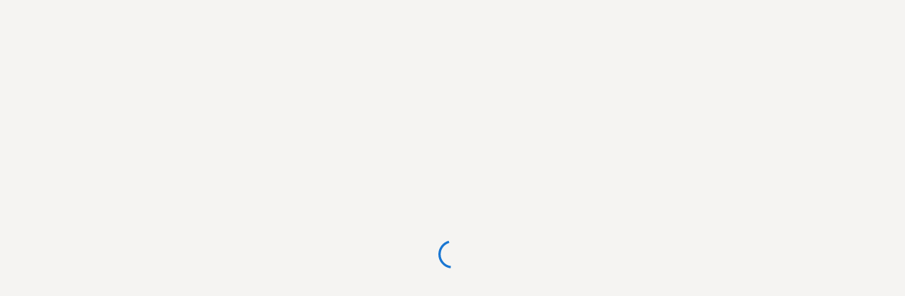

--- FILE ---
content_type: text/html; charset=utf-8
request_url: https://www.chic.ae/product/elegant-cross-weave-patterned-leather-slippers-2/
body_size: 9461
content:
<!DOCTYPE html><html><head><meta charSet="utf-8"/><meta name="viewport" content="width=device-width, initial-scale=1"/><meta name="viewport" content="width=device-width, initial-scale=1"/><link rel="stylesheet" href="https://cdn.chic.ae/uploads/static-contents/_next/static/chunks/ff265e68dcedc941.css" data-precedence="next"/><link rel="stylesheet" href="https://cdn.chic.ae/uploads/static-contents/_next/static/chunks/f610fc3c8ac30d2a.css" data-precedence="next"/><link rel="preload" as="script" fetchPriority="low" href="https://cdn.chic.ae/uploads/static-contents/_next/static/chunks/4fdb47cea6f1ee8d.js"/><script src="https://cdn.chic.ae/uploads/static-contents/_next/static/chunks/ee31c1fa8d9eeb69.js" async=""></script><script src="https://cdn.chic.ae/uploads/static-contents/_next/static/chunks/5c0edd4cdf7c4cd6.js" async=""></script><script src="https://cdn.chic.ae/uploads/static-contents/_next/static/chunks/f116dc912b2ffba2.js" async=""></script><script src="https://cdn.chic.ae/uploads/static-contents/_next/static/chunks/107e875472d4e854.js" async=""></script><script src="https://cdn.chic.ae/uploads/static-contents/_next/static/chunks/turbopack-e3ececc904540ec1.js" async=""></script><script src="https://cdn.chic.ae/uploads/static-contents/_next/static/chunks/a5a8d1e81036e4c4.js" async=""></script><script src="https://cdn.chic.ae/uploads/static-contents/_next/static/chunks/c5c7a8c4940c3e5b.js" async=""></script><script src="https://cdn.chic.ae/uploads/static-contents/_next/static/chunks/e50faba33d897498.js" async=""></script><script src="https://cdn.chic.ae/uploads/static-contents/_next/static/chunks/1b6f22d6e3fcb823.js" async=""></script><script src="https://cdn.chic.ae/uploads/static-contents/_next/static/chunks/6ea70e7a449933a8.js" async=""></script><script src="https://cdn.chic.ae/uploads/static-contents/_next/static/chunks/cfe59e18d279e22d.js" async=""></script><script src="https://cdn.chic.ae/uploads/static-contents/_next/static/chunks/d919a43acee210fe.js" async=""></script><script src="https://cdn.chic.ae/uploads/static-contents/_next/static/chunks/78d7d11f03a2f52c.js" async=""></script><script src="https://cdn.chic.ae/uploads/static-contents/_next/static/chunks/68c11d29a53157de.js" async=""></script><script src="https://cdn.chic.ae/uploads/static-contents/_next/static/chunks/1fb51d46808ea857.js" async=""></script><script src="https://cdn.chic.ae/uploads/static-contents/_next/static/chunks/d96012bcfc98706a.js" async=""></script><script src="https://cdn.chic.ae/uploads/static-contents/_next/static/chunks/d80b3790a119a285.js" async=""></script><script src="https://cdn.chic.ae/uploads/static-contents/_next/static/chunks/bd1857b5f9d9453a.js" async=""></script><script src="https://cdn.chic.ae/uploads/static-contents/_next/static/chunks/29c738ba71cb19e7.js" async=""></script><link rel="preconnect" href="https://backend.chic.ae"/><link rel="preconnect" href="https://www.googletagmanager.com"/><link rel="preconnect" href="https://www.google-analytics.com"/><link rel="dns-prefetch" href="https://backend.chic.ae"/><link rel="preload" href="https://cdn.chic.ae/uploads/static-contents/_next/static/media/07c37f40cd67d07b-s.p.ttf" as="font" type="font/ttf" crossorigin="anonymous"/><link rel="preload" href="https://cdn.chic.ae/uploads/static-contents/_next/static/media/07d9f4aec1867809-s.p.ttf" as="font" type="font/ttf" crossorigin="anonymous"/><meta name="google-site-verification" content="9J36AwWGi8kWYNec3BuNjIv3cJRNS_Z4eYyDBGDEYTg"/><meta name="next-size-adjust" content=""/><script defer="">(function(w,d,s,l,i){w[l]=w[l]||[];w[l].push({'gtm.start':
          new Date().getTime(),event:'gtm.js'});var f=d.getElementsByTagName(s)[0],
          j=d.createElement(s),dl=l!='dataLayer'?'&l='+l:'';j.async=true;j.src=
          'https://www.googletagmanager.com/gtm.js?id='+i+dl;f.parentNode.insertBefore(j,f);
          })(window,document,'script','dataLayer','GTM-NT7LXDG')</script><script type="application/ld+json" id="Local-Business-Schema" defer="">{"@context":"https://schema.org","@type":"Organization","name":"Chic","description":"Chic is a luxury fashion brand, well-known in Gulf countries for its best quality products, meticulous designs, and trusted online shopping website. Established in 1997, Chic specializes in leather goods and accessories, produced in various parts of the world. Chic opened its first outlet in Dubai and has expanded to more than 15 fashion stores across the Gulf countries over the years.","url":"https://www.chic.ae/","logo":{"@type":"ImageObject","url":"https://cdn.chic.ae/uploads/chic-logo.webp"},"image":{"@type":"ImageObject","url":"https://cdn.chic.ae/uploads/chic-logo.webp"},"email":"online@chicshoes.ae","telephone":"+971522869341","faxNumber":"800244223","contactPoint":{"@type":"ContactPoint","contactType":"customer service","email":"online@chic.ae","telephone":"+971522869341"},"address":{"@type":"PostalAddress","streetAddress":"2506, Prism Tower, Business Bay","addressLocality":"Dubai","addressRegion":"Dubai","postalCode":"00000","addressCountry":{"@type":"Country","name":"AE"}},"sameAs":["https://www.facebook.com/ChicShoesUAE","https://www.instagram.com/chicshoesuae","https://www.twitter.com/chicshoesuae","https://www.pinterest.com/chiconlineuae","https://www.tiktok.com/@chicshoesuae","https://www.youtube.com/@chicuae","https://www.linkedin.com/company/chic-uae"],"areaServed":[{"@type":"Country","name":"United Arab Emirates"},{"@type":"Country","name":"Qatar"},{"@type":"Country","name":"Saudi Arabia"},{"@type":"Country","name":"Oman"},{"@type":"Country","name":"Kuwait"},{"@type":"Country","name":"Bahrain"}],"foundingDate":"1997-01-01","founder":{"@type":"Person","name":"Badar Al Alawi","description":"Managing Director of Chic | Luxury Shoes, Sandals, Bags, Wallets And Jewelries. A visionary entrepreneur in the luxury fashion industry, Badar Al Alawi founded Chic in 1997, with a mission to blend tradition with modern innovation in fashion. Under his leadership, Chic has grown from a single store in Dubai to a prestigious multinational brand.","sameAs":["https://www.linkedin.com/in/badar-al-alawi","https://scholar.google.com/citations?view_op=list_works&hl=en&user=wz1vIx0AAAAJ"]},"numberOfEmployees":{"@type":"QuantitativeValue","value":300},"priceRange":"$$$","openingHoursSpecification":[{"@type":"OpeningHoursSpecification","dayOfWeek":["Monday","Tuesday","Wednesday","Thursday","Friday","Saturday"],"opens":"10:00","closes":"18:00"}],"geo":{"@type":"GeoCoordinates","latitude":25.187057732957854,"longitude":55.261524231628215},"award":["2017 CYCLE DUBAI SERVICE EXCELLENCE SCHEME 2017 Best Performance Award","2016 CYCLE DUBAI SERVICE EXCELLENCE SCHEME 2016 Winner of the Best Performing Brand","2015 CYCLE DUBAI SERVICE EXCELLENCE SCHEME 2015 Best Performance Award by Tamaris"],"missionStatement":"Our Mission: To be a brand that blends tradition, modernity and innovations, defines style and luxury delivered with excellence.","vision":"To be a recognized regional luxury fashion brand.","values":"EXCELLENCE, SYNERGY, INTEGRITY, INNOVATION"}</script><script src="https://cdn.chic.ae/uploads/static-contents/_next/static/chunks/a6dad97d9634a72d.js" noModule=""></script></head><body><div hidden=""><!--$?--><template id="B:0"></template><!--/$--></div><noscript><iframe src="https://www.googletagmanager.com/ns.html?id=GTM-NT7LXDG" height="0" width="0" style="display:none;visibility:hidden"></iframe></noscript><!--$--><style data-emotion="css 21eb5z">.css-21eb5z{height:100vh;width:100vw;}</style><div class="flex-center-center MuiBox-root css-21eb5z"><style data-emotion="css 14awfyb animation-61bdi0">.css-14awfyb{display:inline-block;-webkit-animation:animation-61bdi0 1.4s linear infinite;animation:animation-61bdi0 1.4s linear infinite;color:#1976d2;}@-webkit-keyframes animation-61bdi0{0%{-webkit-transform:rotate(0deg);-moz-transform:rotate(0deg);-ms-transform:rotate(0deg);transform:rotate(0deg);}100%{-webkit-transform:rotate(360deg);-moz-transform:rotate(360deg);-ms-transform:rotate(360deg);transform:rotate(360deg);}}@keyframes animation-61bdi0{0%{-webkit-transform:rotate(0deg);-moz-transform:rotate(0deg);-ms-transform:rotate(0deg);transform:rotate(0deg);}100%{-webkit-transform:rotate(360deg);-moz-transform:rotate(360deg);-ms-transform:rotate(360deg);transform:rotate(360deg);}}</style><span class="MuiCircularProgress-root MuiCircularProgress-indeterminate MuiCircularProgress-colorPrimary css-14awfyb" style="width:40px;height:40px" role="progressbar"><style data-emotion="css 4ejps8">.css-4ejps8{display:block;}</style><svg class="MuiCircularProgress-svg css-4ejps8" viewBox="22 22 44 44"><style data-emotion="css 13odlrs animation-1o38n3e">.css-13odlrs{stroke:currentColor;stroke-dasharray:80px,200px;stroke-dashoffset:0;-webkit-animation:animation-1o38n3e 1.4s ease-in-out infinite;animation:animation-1o38n3e 1.4s ease-in-out infinite;}@-webkit-keyframes animation-1o38n3e{0%{stroke-dasharray:1px,200px;stroke-dashoffset:0;}50%{stroke-dasharray:100px,200px;stroke-dashoffset:-15px;}100%{stroke-dasharray:1px,200px;stroke-dashoffset:-126px;}}@keyframes animation-1o38n3e{0%{stroke-dasharray:1px,200px;stroke-dashoffset:0;}50%{stroke-dasharray:100px,200px;stroke-dashoffset:-15px;}100%{stroke-dasharray:1px,200px;stroke-dashoffset:-126px;}}</style><circle class="MuiCircularProgress-circle MuiCircularProgress-circleIndeterminate css-13odlrs" cx="44" cy="44" r="20.2" fill="none" stroke-width="3.6"></circle></svg></span></div><!--/$--><script>requestAnimationFrame(function(){$RT=performance.now()});</script><script src="https://cdn.chic.ae/uploads/static-contents/_next/static/chunks/4fdb47cea6f1ee8d.js" id="_R_" async=""></script><title>Elegant Quilted Leather Slippers | Chic</title><link rel="manifest" href="/manifest.webmanifest"/><meta name="robots" content="follow, index, max-snippet:-1, max-video-preview:-1, max-image-preview:large"/><link rel="alternate" hrefLang="ar" href="https://www.chic.ae/ar/%D8%A7%D9%84%D9%85%D9%86%D8%AA%D8%AC/elegant-cross-weave-patterned-leather-slippers/"/><link rel="alternate" hrefLang="en" href="https://www.chic.ae/product/elegant-cross-weave-patterned-leather-slippers-2/"/><meta property="og:title" content="Elegant Quilted Leather Slippers | Chic"/><meta property="og:url" content="https://www.chic.ae/product/elegant-cross-weave-patterned-leather-slippers-2/"/><meta property="og:site_name" content="Chic"/><meta property="og:locale" content="en_US"/><meta property="og:image" content="https://cdn.chic.ae/uploads/product_images/women/footwears/slippers/Tamaris/20AW/WOR2714420AWBRW-5.jpg"/><meta property="og:image:secure_url" content="https://cdn.chic.ae/uploads/product_images/women/footwears/slippers/Tamaris/20AW/WOR2714420AWBRW-5.jpg"/><meta property="og:image:width" content="1400"/><meta property="og:image:height" content="1400"/><meta property="og:image:type" content="image/webp"/><meta property="og:type" content="website"/><meta name="twitter:card" content="summary"/><meta name="twitter:title" content="Elegant Quilted Leather Slippers | Chic"/><meta name="twitter:image" content="https://cdn.chic.ae/uploads/product_images/women/footwears/slippers/Tamaris/20AW/WOR2714420AWBRW-5.jpg"/><meta name="twitter:image:secure_url" content="https://cdn.chic.ae/uploads/product_images/women/footwears/slippers/Tamaris/20AW/WOR2714420AWBRW-5.jpg"/><meta name="twitter:image:width" content="1400"/><meta name="twitter:image:height" content="1400"/><meta name="twitter:image:type" content="image/webp"/><link rel="icon" href="/favicon.ico?favicon.5ffaeb51.ico" sizes="256x256" type="image/x-icon"/><link rel="icon" href="/icon0.svg?icon0.a020e992.svg" sizes="any" type="image/svg+xml"/><link rel="icon" href="/icon1.png?icon1.5b8c56f3.png" sizes="96x96" type="image/png"/><link rel="apple-touch-icon" href="/apple-icon.png?apple-icon.b23b2b88.png" sizes="180x180" type="image/png"/><script >document.querySelectorAll('body link[rel="icon"], body link[rel="apple-touch-icon"]').forEach(el => document.head.appendChild(el))</script><div hidden id="S:0"></div><script>$RB=[];$RV=function(a){$RT=performance.now();for(var b=0;b<a.length;b+=2){var c=a[b],e=a[b+1];null!==e.parentNode&&e.parentNode.removeChild(e);var f=c.parentNode;if(f){var g=c.previousSibling,h=0;do{if(c&&8===c.nodeType){var d=c.data;if("/$"===d||"/&"===d)if(0===h)break;else h--;else"$"!==d&&"$?"!==d&&"$~"!==d&&"$!"!==d&&"&"!==d||h++}d=c.nextSibling;f.removeChild(c);c=d}while(c);for(;e.firstChild;)f.insertBefore(e.firstChild,c);g.data="$";g._reactRetry&&requestAnimationFrame(g._reactRetry)}}a.length=0};
$RC=function(a,b){if(b=document.getElementById(b))(a=document.getElementById(a))?(a.previousSibling.data="$~",$RB.push(a,b),2===$RB.length&&("number"!==typeof $RT?requestAnimationFrame($RV.bind(null,$RB)):(a=performance.now(),setTimeout($RV.bind(null,$RB),2300>a&&2E3<a?2300-a:$RT+300-a)))):b.parentNode.removeChild(b)};$RC("B:0","S:0")</script><script>(self.__next_f=self.__next_f||[]).push([0])</script><script>self.__next_f.push([1,"1:\"$Sreact.fragment\"\n8:I[168027,[],\"default\"]\na:I[412104,[\"https://cdn.chic.ae/uploads/static-contents/_next/static/chunks/a5a8d1e81036e4c4.js\",\"https://cdn.chic.ae/uploads/static-contents/_next/static/chunks/c5c7a8c4940c3e5b.js\",\"https://cdn.chic.ae/uploads/static-contents/_next/static/chunks/e50faba33d897498.js\",\"https://cdn.chic.ae/uploads/static-contents/_next/static/chunks/1b6f22d6e3fcb823.js\",\"https://cdn.chic.ae/uploads/static-contents/_next/static/chunks/6ea70e7a449933a8.js\",\"https://cdn.chic.ae/uploads/static-contents/_next/static/chunks/cfe59e18d279e22d.js\",\"https://cdn.chic.ae/uploads/static-contents/_next/static/chunks/d919a43acee210fe.js\",\"https://cdn.chic.ae/uploads/static-contents/_next/static/chunks/78d7d11f03a2f52c.js\",\"https://cdn.chic.ae/uploads/static-contents/_next/static/chunks/68c11d29a53157de.js\",\"https://cdn.chic.ae/uploads/static-contents/_next/static/chunks/1fb51d46808ea857.js\"],\"Providers\"]\nb:\"$Sreact.suspense\"\nc:I[56156,[\"https://cdn.chic.ae/uploads/static-contents/_next/static/chunks/a5a8d1e81036e4c4.js\",\"https://cdn.chic.ae/uploads/static-contents/_next/static/chunks/c5c7a8c4940c3e5b.js\",\"https://cdn.chic.ae/uploads/static-contents/_next/static/chunks/e50faba33d897498.js\",\"https://cdn.chic.ae/uploads/static-contents/_next/static/chunks/1b6f22d6e3fcb823.js\",\"https://cdn.chic.ae/uploads/static-contents/_next/static/chunks/6ea70e7a449933a8.js\",\"https://cdn.chic.ae/uploads/static-contents/_next/static/chunks/cfe59e18d279e22d.js\",\"https://cdn.chic.ae/uploads/static-contents/_next/static/chunks/d919a43acee210fe.js\",\"https://cdn.chic.ae/uploads/static-contents/_next/static/chunks/78d7d11f03a2f52c.js\",\"https://cdn.chic.ae/uploads/static-contents/_next/static/chunks/68c11d29a53157de.js\",\"https://cdn.chic.ae/uploads/static-contents/_next/static/chunks/1fb51d46808ea857.js\"],\"default\"]\nd:I[339756,[\"https://cdn.chic.ae/uploads/static-contents/_next/static/chunks/d96012bcfc98706a.js\",\"https://cdn.chic.ae/uploads/static-contents/_next/static/chunks/d80b3790a119a285.js\"],\"default\"]\ne:I[837457,[\"https://cdn.chic.ae/uploads/static-contents/_next/static/chunks/d96012bcfc98706a.js\",\"https://cdn.chic.ae/uploads/static-contents/_next/static/chunks/d80b3790a119a285.js\"],\"default\"]\nf:I[329306,[\"https://cdn.chic.ae/uploads/static-contents/_next/static/chunks/a5a8d1e81036e4c4.js\",\"https://cdn.chic.ae/uploads/static-contents/_next/static/chunks/c5c7a8c4940c3e5b.js\",\"https://cdn.chic.ae/uploads/static-contents/_next/static/chunks/e50faba33d897498.js\",\"https://cdn.chic.ae/uploads/static-contents/_next/static/chunks/1b6f22d6e3fcb823.js\",\"https://cdn.chic.ae/uploads/static-contents/_next/static/chunks/6ea70e7a449933a8.js\",\"https://cdn.chic.ae/uploads/static-contents/_next/static/chunks/cfe59e18d279e22d.js\",\"https://cdn.chic.ae/uploads/static-contents/_next/static/chunks/d919a43acee210fe.js\",\"https://cdn.chic.ae/uploads/static-contents/_next/static/chunks/78d7d11f03a2f52c.js\",\"https://cdn.chic.ae/uploads/static-contents/_next/static/chunks/68c11d29a53157de.js\",\"https://cdn.chic.ae/uploads/static-contents/_next/static/chunks/1fb51d46808ea857.js\",\"https://cdn.chic.ae/uploads/static-contents/_next/static/chunks/bd1857b5f9d9453a.js\"],\"default\"]\n10:I[819646,[\"https://cdn.chic.ae/uploads/static-contents/_next/static/chunks/a5a8d1e81036e4c4.js\",\"https://cdn.chic.ae/uploads/static-contents/_next/static/chunks/c5c7a8c4940c3e5b.js\",\"https://cdn.chic.ae/uploads/static-contents/_next/static/chunks/e50faba33d897498.js\",\"https://cdn.chic.ae/uploads/static-contents/_next/static/chunks/1b6f22d6e3fcb823.js\",\"https://cdn.chic.ae/uploads/static-contents/_next/static/chunks/6ea70e7a449933a8.js\",\"https://cdn.chic.ae/uploads/static-contents/_next/static/chunks/cfe59e18d279e22d.js\",\"https://cdn.chic.ae/uploads/static-contents/_next/static/chunks/d919a43acee210fe.js\",\"https://cdn.chic.ae/uploads/static-contents/_next/static/chunks/78d7d11f03a2f52c.js\",\"https://cdn.chic.ae/uploads/static-contents/_next/static/chunks/68c11d29a53157de.js\",\"https://cdn.chic.ae/uploads/static-contents/_next/static/chunks/1fb51d46808ea857.js\",\"https://cdn.chic.ae/uplo"])</script><script>self.__next_f.push([1,"ads/static-contents/_next/static/chunks/29c738ba71cb19e7.js\"],\"default\"]\n11:I[688762,[\"https://cdn.chic.ae/uploads/static-contents/_next/static/chunks/a5a8d1e81036e4c4.js\",\"https://cdn.chic.ae/uploads/static-contents/_next/static/chunks/c5c7a8c4940c3e5b.js\",\"https://cdn.chic.ae/uploads/static-contents/_next/static/chunks/e50faba33d897498.js\",\"https://cdn.chic.ae/uploads/static-contents/_next/static/chunks/1b6f22d6e3fcb823.js\",\"https://cdn.chic.ae/uploads/static-contents/_next/static/chunks/6ea70e7a449933a8.js\",\"https://cdn.chic.ae/uploads/static-contents/_next/static/chunks/cfe59e18d279e22d.js\",\"https://cdn.chic.ae/uploads/static-contents/_next/static/chunks/d919a43acee210fe.js\",\"https://cdn.chic.ae/uploads/static-contents/_next/static/chunks/78d7d11f03a2f52c.js\",\"https://cdn.chic.ae/uploads/static-contents/_next/static/chunks/68c11d29a53157de.js\",\"https://cdn.chic.ae/uploads/static-contents/_next/static/chunks/1fb51d46808ea857.js\",\"https://cdn.chic.ae/uploads/static-contents/_next/static/chunks/29c738ba71cb19e7.js\"],\"default\"]\n12:I[652157,[\"https://cdn.chic.ae/uploads/static-contents/_next/static/chunks/a5a8d1e81036e4c4.js\",\"https://cdn.chic.ae/uploads/static-contents/_next/static/chunks/c5c7a8c4940c3e5b.js\",\"https://cdn.chic.ae/uploads/static-contents/_next/static/chunks/e50faba33d897498.js\",\"https://cdn.chic.ae/uploads/static-contents/_next/static/chunks/1b6f22d6e3fcb823.js\",\"https://cdn.chic.ae/uploads/static-contents/_next/static/chunks/6ea70e7a449933a8.js\",\"https://cdn.chic.ae/uploads/static-contents/_next/static/chunks/cfe59e18d279e22d.js\",\"https://cdn.chic.ae/uploads/static-contents/_next/static/chunks/d919a43acee210fe.js\",\"https://cdn.chic.ae/uploads/static-contents/_next/static/chunks/78d7d11f03a2f52c.js\",\"https://cdn.chic.ae/uploads/static-contents/_next/static/chunks/68c11d29a53157de.js\",\"https://cdn.chic.ae/uploads/static-contents/_next/static/chunks/1fb51d46808ea857.js\",\"https://cdn.chic.ae/uploads/static-contents/_next/static/chunks/29c738ba71cb19e7.js\"],\"PreloadChunks\"]\n14:I[897367,[\"https://cdn.chic.ae/uploads/static-contents/_next/static/chunks/d96012bcfc98706a.js\",\"https://cdn.chic.ae/uploads/static-contents/_next/static/chunks/d80b3790a119a285.js\"],\"OutletBoundary\"]\n16:I[897367,[\"https://cdn.chic.ae/uploads/static-contents/_next/static/chunks/d96012bcfc98706a.js\",\"https://cdn.chic.ae/uploads/static-contents/_next/static/chunks/d80b3790a119a285.js\"],\"ViewportBoundary\"]\n18:I[897367,[\"https://cdn.chic.ae/uploads/static-contents/_next/static/chunks/d96012bcfc98706a.js\",\"https://cdn.chic.ae/uploads/static-contents/_next/static/chunks/d80b3790a119a285.js\"],\"MetadataBoundary\"]\n1a:I[973791,[\"https://cdn.chic.ae/uploads/static-contents/_next/static/chunks/a5a8d1e81036e4c4.js\",\"https://cdn.chic.ae/uploads/static-contents/_next/static/chunks/c5c7a8c4940c3e5b.js\",\"https://cdn.chic.ae/uploads/static-contents/_next/static/chunks/e50faba33d897498.js\",\"https://cdn.chic.ae/uploads/static-contents/_next/static/chunks/1b6f22d6e3fcb823.js\",\"https://cdn.chic.ae/uploads/static-contents/_next/static/chunks/6ea70e7a449933a8.js\",\"https://cdn.chic.ae/uploads/static-contents/_next/static/chunks/cfe59e18d279e22d.js\",\"https://cdn.chic.ae/uploads/static-contents/_next/static/chunks/d919a43acee210fe.js\",\"https://cdn.chic.ae/uploads/static-contents/_next/static/chunks/78d7d11f03a2f52c.js\",\"https://cdn.chic.ae/uploads/static-contents/_next/static/chunks/68c11d29a53157de.js\",\"https://cdn.chic.ae/uploads/static-contents/_next/static/chunks/1fb51d46808ea857.js\",\"https://cdn.chic.ae/uploads/static-contents/_next/static/chunks/29c738ba71cb19e7.js\"],\"default\"]\n1b:I[27201,[\"https://cdn.chic.ae/uploads/static-contents/_next/static/chunks/d96012bcfc98706a.js\",\"https://cdn.chic.ae/uploads/static-contents/_next/static/chunks/d80b3790a119a285.js\"],\"IconMark\"]\n:HL[\"https://cdn.chic.ae/uploads/static-contents/_next/static/chunks/ff265e68dcedc941.css\",\"style\"]\n:HL[\"https://cdn.chic.ae/uploads/static-contents/_next/static/chunks/f610fc3c8ac30d2a.css\",\"style\"]\n:HL[\"https://cdn.chic.ae/uploads/static-contents/_next/static/media/Lora_Italic-s.p.8e6c473"])</script><script>self.__next_f.push([1,"7.ttf\",\"font\",{\"crossOrigin\":\"\",\"type\":\"font/ttf\"}]\n:HL[\"https://cdn.chic.ae/uploads/static-contents/_next/static/media/Lora_Medium-s.p.b026df9c.ttf\",\"font\",{\"crossOrigin\":\"\",\"type\":\"font/ttf\"}]\n:HL[\"https://cdn.chic.ae/uploads/static-contents/_next/static/media/07c37f40cd67d07b-s.p.ttf\",\"font\",{\"crossOrigin\":\"anonymous\",\"type\":\"font/ttf\"}]\n:HL[\"https://cdn.chic.ae/uploads/static-contents/_next/static/media/07d9f4aec1867809-s.p.ttf\",\"font\",{\"crossOrigin\":\"anonymous\",\"type\":\"font/ttf\"}]\n2:Tc03,"])</script><script>self.__next_f.push([1,"{\"@context\":\"https://schema.org\",\"@type\":\"Organization\",\"name\":\"Chic\",\"description\":\"Chic is a luxury fashion brand, well-known in Gulf countries for its best quality products, meticulous designs, and trusted online shopping website. Established in 1997, Chic specializes in leather goods and accessories, produced in various parts of the world. Chic opened its first outlet in Dubai and has expanded to more than 15 fashion stores across the Gulf countries over the years.\",\"url\":\"https://www.chic.ae/\",\"logo\":{\"@type\":\"ImageObject\",\"url\":\"https://cdn.chic.ae/uploads/chic-logo.webp\"},\"image\":{\"@type\":\"ImageObject\",\"url\":\"https://cdn.chic.ae/uploads/chic-logo.webp\"},\"email\":\"online@chicshoes.ae\",\"telephone\":\"+971522869341\",\"faxNumber\":\"800244223\",\"contactPoint\":{\"@type\":\"ContactPoint\",\"contactType\":\"customer service\",\"email\":\"online@chic.ae\",\"telephone\":\"+971522869341\"},\"address\":{\"@type\":\"PostalAddress\",\"streetAddress\":\"2506, Prism Tower, Business Bay\",\"addressLocality\":\"Dubai\",\"addressRegion\":\"Dubai\",\"postalCode\":\"00000\",\"addressCountry\":{\"@type\":\"Country\",\"name\":\"AE\"}},\"sameAs\":[\"https://www.facebook.com/ChicShoesUAE\",\"https://www.instagram.com/chicshoesuae\",\"https://www.twitter.com/chicshoesuae\",\"https://www.pinterest.com/chiconlineuae\",\"https://www.tiktok.com/@chicshoesuae\",\"https://www.youtube.com/@chicuae\",\"https://www.linkedin.com/company/chic-uae\"],\"areaServed\":[{\"@type\":\"Country\",\"name\":\"United Arab Emirates\"},{\"@type\":\"Country\",\"name\":\"Qatar\"},{\"@type\":\"Country\",\"name\":\"Saudi Arabia\"},{\"@type\":\"Country\",\"name\":\"Oman\"},{\"@type\":\"Country\",\"name\":\"Kuwait\"},{\"@type\":\"Country\",\"name\":\"Bahrain\"}],\"foundingDate\":\"1997-01-01\",\"founder\":{\"@type\":\"Person\",\"name\":\"Badar Al Alawi\",\"description\":\"Managing Director of Chic | Luxury Shoes, Sandals, Bags, Wallets And Jewelries. A visionary entrepreneur in the luxury fashion industry, Badar Al Alawi founded Chic in 1997, with a mission to blend tradition with modern innovation in fashion. Under his leadership, Chic has grown from a single store in Dubai to a prestigious multinational brand.\",\"sameAs\":[\"https://www.linkedin.com/in/badar-al-alawi\",\"https://scholar.google.com/citations?view_op=list_works\u0026hl=en\u0026user=wz1vIx0AAAAJ\"]},\"numberOfEmployees\":{\"@type\":\"QuantitativeValue\",\"value\":300},\"priceRange\":\"$$$\",\"openingHoursSpecification\":[{\"@type\":\"OpeningHoursSpecification\",\"dayOfWeek\":[\"Monday\",\"Tuesday\",\"Wednesday\",\"Thursday\",\"Friday\",\"Saturday\"],\"opens\":\"10:00\",\"closes\":\"18:00\"}],\"geo\":{\"@type\":\"GeoCoordinates\",\"latitude\":25.187057732957854,\"longitude\":55.261524231628215},\"award\":[\"2017 CYCLE DUBAI SERVICE EXCELLENCE SCHEME 2017 Best Performance Award\",\"2016 CYCLE DUBAI SERVICE EXCELLENCE SCHEME 2016 Winner of the Best Performing Brand\",\"2015 CYCLE DUBAI SERVICE EXCELLENCE SCHEME 2015 Best Performance Award by Tamaris\"],\"missionStatement\":\"Our Mission: To be a brand that blends tradition, modernity and innovations, defines style and luxury delivered with excellence.\",\"vision\":\"To be a recognized regional luxury fashion brand.\",\"values\":\"EXCELLENCE, SYNERGY, INTEGRITY, INNOVATION\"}"])</script><script>self.__next_f.push([1,"0:{\"P\":null,\"b\":\"5EucSZhWQmar6fqNdbljs\",\"c\":[\"\",\"product\",\"elegant-cross-weave-patterned-leather-slippers-2\",\"\"],\"q\":\"\",\"i\":false,\"f\":[[[\"\",{\"children\":[\"product\",{\"children\":[[\"id\",\"elegant-cross-weave-patterned-leather-slippers-2\",\"d\"],{\"children\":[\"__PAGE__\",{}]}]}]},\"$undefined\",\"$undefined\",true],[[\"$\",\"$1\",\"c\",{\"children\":[[[\"$\",\"link\",\"0\",{\"rel\":\"stylesheet\",\"href\":\"https://cdn.chic.ae/uploads/static-contents/_next/static/chunks/ff265e68dcedc941.css\",\"precedence\":\"next\",\"crossOrigin\":\"$undefined\",\"nonce\":\"$undefined\"}],[\"$\",\"link\",\"1\",{\"rel\":\"stylesheet\",\"href\":\"https://cdn.chic.ae/uploads/static-contents/_next/static/chunks/f610fc3c8ac30d2a.css\",\"precedence\":\"next\",\"crossOrigin\":\"$undefined\",\"nonce\":\"$undefined\"}],[\"$\",\"script\",\"script-0\",{\"src\":\"https://cdn.chic.ae/uploads/static-contents/_next/static/chunks/a5a8d1e81036e4c4.js\",\"async\":true,\"nonce\":\"$undefined\"}],[\"$\",\"script\",\"script-1\",{\"src\":\"https://cdn.chic.ae/uploads/static-contents/_next/static/chunks/c5c7a8c4940c3e5b.js\",\"async\":true,\"nonce\":\"$undefined\"}],[\"$\",\"script\",\"script-2\",{\"src\":\"https://cdn.chic.ae/uploads/static-contents/_next/static/chunks/e50faba33d897498.js\",\"async\":true,\"nonce\":\"$undefined\"}],[\"$\",\"script\",\"script-3\",{\"src\":\"https://cdn.chic.ae/uploads/static-contents/_next/static/chunks/1b6f22d6e3fcb823.js\",\"async\":true,\"nonce\":\"$undefined\"}],[\"$\",\"script\",\"script-4\",{\"src\":\"https://cdn.chic.ae/uploads/static-contents/_next/static/chunks/6ea70e7a449933a8.js\",\"async\":true,\"nonce\":\"$undefined\"}],[\"$\",\"script\",\"script-5\",{\"src\":\"https://cdn.chic.ae/uploads/static-contents/_next/static/chunks/cfe59e18d279e22d.js\",\"async\":true,\"nonce\":\"$undefined\"}],[\"$\",\"script\",\"script-6\",{\"src\":\"https://cdn.chic.ae/uploads/static-contents/_next/static/chunks/d919a43acee210fe.js\",\"async\":true,\"nonce\":\"$undefined\"}],[\"$\",\"script\",\"script-7\",{\"src\":\"https://cdn.chic.ae/uploads/static-contents/_next/static/chunks/78d7d11f03a2f52c.js\",\"async\":true,\"nonce\":\"$undefined\"}],[\"$\",\"script\",\"script-8\",{\"src\":\"https://cdn.chic.ae/uploads/static-contents/_next/static/chunks/68c11d29a53157de.js\",\"async\":true,\"nonce\":\"$undefined\"}],[\"$\",\"script\",\"script-9\",{\"src\":\"https://cdn.chic.ae/uploads/static-contents/_next/static/chunks/1fb51d46808ea857.js\",\"async\":true,\"nonce\":\"$undefined\"}]],[\"$\",\"html\",null,{\"children\":[[\"$\",\"head\",null,{\"children\":[[\"$\",\"link\",null,{\"rel\":\"preconnect\",\"href\":\"https://backend.chic.ae\"}],[\"$\",\"link\",null,{\"rel\":\"preconnect\",\"href\":\"https://www.googletagmanager.com\"}],[\"$\",\"link\",null,{\"rel\":\"preconnect\",\"href\":\"https://www.google-analytics.com\"}],[\"$\",\"link\",null,{\"rel\":\"dns-prefetch\",\"href\":\"https://backend.chic.ae\"}],[\"$\",\"link\",null,{\"rel\":\"preload\",\"href\":\"https://cdn.chic.ae/uploads/static-contents/_next/static/media/07c37f40cd67d07b-s.p.ttf\",\"as\":\"font\",\"type\":\"font/ttf\",\"crossOrigin\":\"anonymous\"}],[\"$\",\"link\",null,{\"rel\":\"preload\",\"href\":\"https://cdn.chic.ae/uploads/static-contents/_next/static/media/07d9f4aec1867809-s.p.ttf\",\"as\":\"font\",\"type\":\"font/ttf\",\"crossOrigin\":\"anonymous\"}],[\"$\",\"meta\",null,{\"name\":\"viewport\",\"content\":\"width=device-width, initial-scale=1\"}],[\"$\",\"meta\",null,{\"name\":\"google-site-verification\",\"content\":\"9J36AwWGi8kWYNec3BuNjIv3cJRNS_Z4eYyDBGDEYTg\"}],[\"$\",\"script\",null,{\"defer\":true,\"children\":\"(function(w,d,s,l,i){w[l]=w[l]||[];w[l].push({'gtm.start':\\n          new Date().getTime(),event:'gtm.js'});var f=d.getElementsByTagName(s)[0],\\n          j=d.createElement(s),dl=l!='dataLayer'?'\u0026l='+l:'';j.async=true;j.src=\\n          'https://www.googletagmanager.com/gtm.js?id='+i+dl;f.parentNode.insertBefore(j,f);\\n          })(window,document,'script','dataLayer','GTM-NT7LXDG')\"}],[\"$\",\"script\",null,{\"type\":\"application/ld+json\",\"id\":\"Local-Business-Schema\",\"defer\":true,\"children\":\"$2\"}]]}],\"$L3\"]}]]}],{\"children\":[\"$L4\",{\"children\":[\"$L5\",{\"children\":[\"$L6\",{},null,false,false]},null,false,false]},null,false,false]},null,false,false],\"$L7\",false]],\"m\":\"$undefined\",\"G\":[\"$8\",[]],\"S\":false}\n"])</script><script>self.__next_f.push([1,"9:[\"$\",\"iframe\",null,{\"src\":\"https://www.googletagmanager.com/ns.html?id=GTM-NT7LXDG\",\"height\":\"0\",\"width\":\"0\",\"style\":{\"display\":\"none\",\"visibility\":\"hidden\"}}]\n3:[\"$\",\"body\",null,{\"children\":[[\"$\",\"noscript\",null,{\"children\":\"$9\"}],[\"$\",\"$La\",null,{\"children\":[\"$\",\"$b\",null,{\"children\":[\"$\",\"$Lc\",null,{\"children\":[\"$\",\"$Ld\",null,{\"parallelRouterKey\":\"children\",\"error\":\"$undefined\",\"errorStyles\":\"$undefined\",\"errorScripts\":\"$undefined\",\"template\":[\"$\",\"$Le\",null,{}],\"templateStyles\":\"$undefined\",\"templateScripts\":\"$undefined\",\"notFound\":[[\"$\",\"$Lf\",null,{}],[]],\"forbidden\":\"$undefined\",\"unauthorized\":\"$undefined\"}]}]}]}]]}]\n4:[\"$\",\"$1\",\"c\",{\"children\":[null,[\"$\",\"$Ld\",null,{\"parallelRouterKey\":\"children\",\"error\":\"$undefined\",\"errorStyles\":\"$undefined\",\"errorScripts\":\"$undefined\",\"template\":[\"$\",\"$Le\",null,{}],\"templateStyles\":\"$undefined\",\"templateScripts\":\"$undefined\",\"notFound\":\"$undefined\",\"forbidden\":\"$undefined\",\"unauthorized\":\"$undefined\"}]]}]\n5:[\"$\",\"$1\",\"c\",{\"children\":[null,[\"$\",\"$Ld\",null,{\"parallelRouterKey\":\"children\",\"error\":\"$undefined\",\"errorStyles\":\"$undefined\",\"errorScripts\":\"$undefined\",\"template\":[\"$\",\"$Le\",null,{}],\"templateStyles\":\"$undefined\",\"templateScripts\":\"$undefined\",\"notFound\":\"$undefined\",\"forbidden\":\"$undefined\",\"unauthorized\":\"$undefined\"}]]}]\n6:[\"$\",\"$1\",\"c\",{\"children\":[[\"$\",\"$L10\",null,{\"sx\":{\"minHeight\":\"60vh\"},\"className\":\"w-100\",\"children\":[\"$\",\"$b\",null,{\"fallback\":[\"$\",\"$L10\",null,{\"className\":\"flex-center-center w-100\",\"sx\":{\"minHeight\":\"60vh\"},\"children\":[\"$\",\"$L11\",null,{\"sx\":{\"height\":20}}]}],\"children\":[\"$\",\"$b\",null,{\"fallback\":[\"$\",\"$L10\",null,{\"className\":\"flex-center-center w-100\",\"sx\":{\"minHeight\":\"60vh\"},\"children\":[\"$\",\"$L11\",null,{\"sx\":{\"height\":20}}]}],\"children\":[[\"$\",\"$L12\",null,{\"moduleIds\":[\"12236280029832034277\"]}],\"$L13\"]}]}]}],[[\"$\",\"script\",\"script-0\",{\"src\":\"https://cdn.chic.ae/uploads/static-contents/_next/static/chunks/29c738ba71cb19e7.js\",\"async\":true,\"nonce\":\"$undefined\"}]],[\"$\",\"$L14\",null,{\"children\":[\"$\",\"$b\",null,{\"name\":\"Next.MetadataOutlet\",\"children\":\"$@15\"}]}]]}]\n7:[\"$\",\"$1\",\"h\",{\"children\":[null,[\"$\",\"$L16\",null,{\"children\":\"$@17\"}],[\"$\",\"div\",null,{\"hidden\":true,\"children\":[\"$\",\"$L18\",null,{\"children\":[\"$\",\"$b\",null,{\"name\":\"Next.Metadata\",\"children\":\"$@19\"}]}]}],[\"$\",\"meta\",null,{\"name\":\"next-size-adjust\",\"content\":\"\"}]]}]\n13:[\"$\",\"$L1a\",null,{}]\n17:[[\"$\",\"meta\",\"0\",{\"charSet\":\"utf-8\"}],[\"$\",\"meta\",\"1\",{\"name\":\"viewport\",\"content\":\"width=device-width, initial-scale=1\"}]]\n"])</script><script>self.__next_f.push([1,"19:[[\"$\",\"title\",\"0\",{\"children\":\"Elegant Quilted Leather Slippers | Chic\"}],[\"$\",\"link\",\"1\",{\"rel\":\"manifest\",\"href\":\"/manifest.webmanifest\",\"crossOrigin\":\"$undefined\"}],[\"$\",\"meta\",\"2\",{\"name\":\"robots\",\"content\":\"follow, index, max-snippet:-1, max-video-preview:-1, max-image-preview:large\"}],[\"$\",\"link\",\"3\",{\"rel\":\"alternate\",\"hrefLang\":\"ar\",\"href\":\"https://www.chic.ae/ar/%D8%A7%D9%84%D9%85%D9%86%D8%AA%D8%AC/elegant-cross-weave-patterned-leather-slippers/\"}],[\"$\",\"link\",\"4\",{\"rel\":\"alternate\",\"hrefLang\":\"en\",\"href\":\"https://www.chic.ae/product/elegant-cross-weave-patterned-leather-slippers-2/\"}],[\"$\",\"meta\",\"5\",{\"property\":\"og:title\",\"content\":\"Elegant Quilted Leather Slippers | Chic\"}],[\"$\",\"meta\",\"6\",{\"property\":\"og:url\",\"content\":\"https://www.chic.ae/product/elegant-cross-weave-patterned-leather-slippers-2/\"}],[\"$\",\"meta\",\"7\",{\"property\":\"og:site_name\",\"content\":\"Chic\"}],[\"$\",\"meta\",\"8\",{\"property\":\"og:locale\",\"content\":\"en_US\"}],[\"$\",\"meta\",\"9\",{\"property\":\"og:image\",\"content\":\"https://cdn.chic.ae/uploads/product_images/women/footwears/slippers/Tamaris/20AW/WOR2714420AWBRW-5.jpg\"}],[\"$\",\"meta\",\"10\",{\"property\":\"og:image:secure_url\",\"content\":\"https://cdn.chic.ae/uploads/product_images/women/footwears/slippers/Tamaris/20AW/WOR2714420AWBRW-5.jpg\"}],[\"$\",\"meta\",\"11\",{\"property\":\"og:image:width\",\"content\":\"1400\"}],[\"$\",\"meta\",\"12\",{\"property\":\"og:image:height\",\"content\":\"1400\"}],[\"$\",\"meta\",\"13\",{\"property\":\"og:image:type\",\"content\":\"image/webp\"}],[\"$\",\"meta\",\"14\",{\"property\":\"og:type\",\"content\":\"website\"}],[\"$\",\"meta\",\"15\",{\"name\":\"twitter:card\",\"content\":\"summary\"}],[\"$\",\"meta\",\"16\",{\"name\":\"twitter:title\",\"content\":\"Elegant Quilted Leather Slippers | Chic\"}],[\"$\",\"meta\",\"17\",{\"name\":\"twitter:image\",\"content\":\"https://cdn.chic.ae/uploads/product_images/women/footwears/slippers/Tamaris/20AW/WOR2714420AWBRW-5.jpg\"}],[\"$\",\"meta\",\"18\",{\"name\":\"twitter:image:secure_url\",\"content\":\"https://cdn.chic.ae/uploads/product_images/women/footwears/slippers/Tamaris/20AW/WOR2714420AWBRW-5.jpg\"}],[\"$\",\"meta\",\"19\",{\"name\":\"twitter:image:width\",\"content\":\"1400\"}],[\"$\",\"meta\",\"20\",{\"name\":\"twitter:image:height\",\"content\":\"1400\"}],[\"$\",\"meta\",\"21\",{\"name\":\"twitter:image:type\",\"content\":\"image/webp\"}],[\"$\",\"link\",\"22\",{\"rel\":\"icon\",\"href\":\"/favicon.ico?favicon.5ffaeb51.ico\",\"sizes\":\"256x256\",\"type\":\"image/x-icon\"}],[\"$\",\"link\",\"23\",{\"rel\":\"icon\",\"href\":\"/icon0.svg?icon0.a020e992.svg\",\"sizes\":\"any\",\"type\":\"image/svg+xml\"}],[\"$\",\"link\",\"24\",{\"rel\":\"icon\",\"href\":\"/icon1.png?icon1.5b8c56f3.png\",\"sizes\":\"96x96\",\"type\":\"image/png\"}],[\"$\",\"link\",\"25\",{\"rel\":\"apple-touch-icon\",\"href\":\"/apple-icon.png?apple-icon.b23b2b88.png\",\"sizes\":\"180x180\",\"type\":\"image/png\"}],[\"$\",\"$L1b\",\"26\",{}]]\n"])</script><script>self.__next_f.push([1,"15:null\n"])</script></body></html>

--- FILE ---
content_type: application/javascript
request_url: https://cdn.chic.ae/uploads/static-contents/_next/static/chunks/d919a43acee210fe.js
body_size: 7182
content:
(globalThis.TURBOPACK||(globalThis.TURBOPACK=[])).push(["object"==typeof document?document.currentScript:void 0,164645,e=>{"use strict";e.i(247167);var t,r,n=Symbol.for("immer-nothing"),o=Symbol.for("immer-draftable"),i=Symbol.for("immer-state");function u(e){throw Error(`[Immer] minified error nr: ${e}. Full error at: https://bit.ly/3cXEKWf`)}var c=Object.getPrototypeOf;function a(e){return!!e&&!!e[i]}function l(e){return!!e&&(f(e)||Array.isArray(e)||!!e[o]||!!e.constructor?.[o]||_(e)||b(e))}var s=Object.prototype.constructor.toString();function f(e){if(!e||"object"!=typeof e)return!1;let t=c(e);if(null===t)return!0;let r=Object.hasOwnProperty.call(t,"constructor")&&t.constructor;return r===Object||"function"==typeof r&&Function.toString.call(r)===s}function p(e,t){0===d(e)?Reflect.ownKeys(e).forEach(r=>{t(r,e[r],e)}):e.forEach((r,n)=>t(n,r,e))}function d(e){let t=e[i];return t?t.type_:Array.isArray(e)?1:_(e)?2:3*!!b(e)}function y(e,t){return 2===d(e)?e.has(t):Object.prototype.hasOwnProperty.call(e,t)}function h(e,t,r){let n=d(e);2===n?e.set(t,r):3===n?e.add(r):e[t]=r}function _(e){return e instanceof Map}function b(e){return e instanceof Set}function w(e){return e.copy_||e.base_}function v(e,t){if(_(e))return new Map(e);if(b(e))return new Set(e);if(Array.isArray(e))return Array.prototype.slice.call(e);let r=f(e);if(!0!==t&&("class_only"!==t||r)){let t=c(e);return null!==t&&r?{...e}:Object.assign(Object.create(t),e)}{let t=Object.getOwnPropertyDescriptors(e);delete t[i];let r=Reflect.ownKeys(t);for(let n=0;n<r.length;n++){let o=r[n],i=t[o];!1===i.writable&&(i.writable=!0,i.configurable=!0),(i.get||i.set)&&(t[o]={configurable:!0,writable:!0,enumerable:i.enumerable,value:e[o]})}return Object.create(c(e),t)}}function g(e,t=!1){return O(e)||a(e)||!l(e)||(d(e)>1&&(e.set=e.add=e.clear=e.delete=m),Object.freeze(e),t&&Object.entries(e).forEach(([e,t])=>g(t,!0))),e}function m(){u(2)}function O(e){return Object.isFrozen(e)}var E={};function S(e){let t=E[e];return t||u(0,e),t}function P(e,t){t&&(S("Patches"),e.patches_=[],e.inversePatches_=[],e.patchListener_=t)}function j(e){T(e),e.drafts_.forEach(A),e.drafts_=null}function T(e){e===r&&(r=e.parent_)}function R(e){return r={drafts_:[],parent_:r,immer_:e,canAutoFreeze_:!0,unfinalizedDrafts_:0}}function A(e){let t=e[i];0===t.type_||1===t.type_?t.revoke_():t.revoked_=!0}function x(e,t){t.unfinalizedDrafts_=t.drafts_.length;let r=t.drafts_[0];return void 0!==e&&e!==r?(r[i].modified_&&(j(t),u(4)),l(e)&&(e=C(t,e),t.parent_||D(t,e)),t.patches_&&S("Patches").generateReplacementPatches_(r[i].base_,e,t.patches_,t.inversePatches_)):e=C(t,r,[]),j(t),t.patches_&&t.patchListener_(t.patches_,t.inversePatches_),e!==n?e:void 0}function C(e,t,r){if(O(t))return t;let n=t[i];if(!n)return p(t,(o,i)=>N(e,n,t,o,i,r)),t;if(n.scope_!==e)return t;if(!n.modified_)return D(e,n.base_,!0),n.base_;if(!n.finalized_){n.finalized_=!0,n.scope_.unfinalizedDrafts_--;let t=n.copy_,o=t,i=!1;3===n.type_&&(o=new Set(t),t.clear(),i=!0),p(o,(o,u)=>N(e,n,t,o,u,r,i)),D(e,t,!1),r&&e.patches_&&S("Patches").generatePatches_(n,r,e.patches_,e.inversePatches_)}return n.copy_}function N(e,t,r,n,o,i,u){if(a(o)){let u=C(e,o,i&&t&&3!==t.type_&&!y(t.assigned_,n)?i.concat(n):void 0);if(h(r,n,u),!a(u))return;e.canAutoFreeze_=!1}else u&&r.add(o);if(l(o)&&!O(o)){if(!e.immer_.autoFreeze_&&e.unfinalizedDrafts_<1)return;C(e,o),(!t||!t.scope_.parent_)&&"symbol"!=typeof n&&Object.prototype.propertyIsEnumerable.call(r,n)&&D(e,o)}}function D(e,t,r=!1){!e.parent_&&e.immer_.autoFreeze_&&e.canAutoFreeze_&&g(t,r)}var k={get(e,t){if(t===i)return e;let r=w(e);if(!y(r,t)){var n;let o;return n=e,(o=I(r,t))?"value"in o?o.value:o.get?.call(n.draft_):void 0}let o=r[t];return e.finalized_||!l(o)?o:o===M(e.base_,t)?(F(e),e.copy_[t]=W(o,e)):o},has:(e,t)=>t in w(e),ownKeys:e=>Reflect.ownKeys(w(e)),set(e,t,r){let n=I(w(e),t);if(n?.set)return n.set.call(e.draft_,r),!0;if(!e.modified_){let n=M(w(e),t),o=n?.[i];if(o&&o.base_===r)return e.copy_[t]=r,e.assigned_[t]=!1,!0;if((r===n?0!==r||1/r==1/n:r!=r&&n!=n)&&(void 0!==r||y(e.base_,t)))return!0;F(e),$(e)}return!!(e.copy_[t]===r&&(void 0!==r||t in e.copy_)||Number.isNaN(r)&&Number.isNaN(e.copy_[t]))||(e.copy_[t]=r,e.assigned_[t]=!0,!0)},deleteProperty:(e,t)=>(void 0!==M(e.base_,t)||t in e.base_?(e.assigned_[t]=!1,F(e),$(e)):delete e.assigned_[t],e.copy_&&delete e.copy_[t],!0),getOwnPropertyDescriptor(e,t){let r=w(e),n=Reflect.getOwnPropertyDescriptor(r,t);return n?{writable:!0,configurable:1!==e.type_||"length"!==t,enumerable:n.enumerable,value:r[t]}:n},defineProperty(){u(11)},getPrototypeOf:e=>c(e.base_),setPrototypeOf(){u(12)}},z={};function M(e,t){let r=e[i];return(r?w(r):e)[t]}function I(e,t){if(!(t in e))return;let r=c(e);for(;r;){let e=Object.getOwnPropertyDescriptor(r,t);if(e)return e;r=c(r)}}function $(e){!e.modified_&&(e.modified_=!0,e.parent_&&$(e.parent_))}function F(e){e.copy_||(e.copy_=v(e.base_,e.scope_.immer_.useStrictShallowCopy_))}p(k,(e,t)=>{z[e]=function(){return arguments[0]=arguments[0][0],t.apply(this,arguments)}}),z.deleteProperty=function(e,t){return z.set.call(this,e,t,void 0)},z.set=function(e,t,r){return k.set.call(this,e[0],t,r,e[0])};var K=class{constructor(e){this.autoFreeze_=!0,this.useStrictShallowCopy_=!1,this.produce=(e,t,r)=>{let o;if("function"==typeof e&&"function"!=typeof t){let r=t;t=e;let n=this;return function(e=r,...o){return n.produce(e,e=>t.call(this,e,...o))}}if("function"!=typeof t&&u(6),void 0!==r&&"function"!=typeof r&&u(7),l(e)){let n=R(this),i=W(e,void 0),u=!0;try{o=t(i),u=!1}finally{u?j(n):T(n)}return P(n,r),x(o,n)}if(e&&"object"==typeof e)u(1,e);else{if(void 0===(o=t(e))&&(o=e),o===n&&(o=void 0),this.autoFreeze_&&g(o,!0),r){let t=[],n=[];S("Patches").generateReplacementPatches_(e,o,t,n),r(t,n)}return o}},this.produceWithPatches=(e,t)=>{let r,n;return"function"==typeof e?(t,...r)=>this.produceWithPatches(t,t=>e(t,...r)):[this.produce(e,t,(e,t)=>{r=e,n=t}),r,n]},"boolean"==typeof e?.autoFreeze&&this.setAutoFreeze(e.autoFreeze),"boolean"==typeof e?.useStrictShallowCopy&&this.setUseStrictShallowCopy(e.useStrictShallowCopy)}createDraft(e){l(e)||u(8),a(e)&&(e=function(e){return a(e)||u(10,e),function e(t){let r;if(!l(t)||O(t))return t;let n=t[i];if(n){if(!n.modified_)return n.base_;n.finalized_=!0,r=v(t,n.scope_.immer_.useStrictShallowCopy_)}else r=v(t,!0);return p(r,(t,n)=>{h(r,t,e(n))}),n&&(n.finalized_=!1),r}(e)}(e));let t=R(this),r=W(e,void 0);return r[i].isManual_=!0,T(t),r}finishDraft(e,t){let r=e&&e[i];r&&r.isManual_||u(9);let{scope_:n}=r;return P(n,t),x(void 0,n)}setAutoFreeze(e){this.autoFreeze_=e}setUseStrictShallowCopy(e){this.useStrictShallowCopy_=e}applyPatches(e,t){let r;for(r=t.length-1;r>=0;r--){let n=t[r];if(0===n.path.length&&"replace"===n.op){e=n.value;break}}r>-1&&(t=t.slice(r+1));let n=S("Patches").applyPatches_;return a(e)?n(e,t):this.produce(e,e=>n(e,t))}};function W(e,t){let n=_(e)?S("MapSet").proxyMap_(e,t):b(e)?S("MapSet").proxySet_(e,t):function(e,t){let n=Array.isArray(e),o={type_:+!!n,scope_:t?t.scope_:r,modified_:!1,finalized_:!1,assigned_:{},parent_:t,base_:e,draft_:null,copy_:null,revoke_:null,isManual_:!1},i=o,u=k;n&&(i=[o],u=z);let{revoke:c,proxy:a}=Proxy.revocable(i,u);return o.draft_=a,o.revoke_=c,a}(e,t);return(t?t.scope_:r).drafts_.push(n),n}var U=new K,L=U.produce;U.produceWithPatches.bind(U),U.setAutoFreeze.bind(U),U.setUseStrictShallowCopy.bind(U),U.applyPatches.bind(U),U.createDraft.bind(U),U.finishDraft.bind(U);var X=e=>Array.isArray(e)?e:[e],q=0,B=class{revision=q;_value;_lastValue;_isEqual=V;constructor(e,t=V){this._value=this._lastValue=e,this._isEqual=t}get value(){return this._value}set value(e){this.value!==e&&(this._value=e,this.revision=++q)}};function V(e,t){return e===t}function G(e){return e instanceof B||console.warn("Not a valid cell! ",e),e.value}var H=(e,t)=>!1;function J(){return function(e,t=V){return new B(null,t)}(0,H)}var Q=e=>{let t=e.collectionTag;null===t&&(t=e.collectionTag=J()),G(t)};Symbol();var Y=0,Z=Object.getPrototypeOf({}),ee=class{constructor(e){this.value=e,this.value=e,this.tag.value=e}proxy=new Proxy(this,et);tag=J();tags={};children={};collectionTag=null;id=Y++},et={get:(e,t)=>(function(){let{value:r}=e,n=Reflect.get(r,t);if("symbol"==typeof t||t in Z)return n;if("object"==typeof n&&null!==n){var o;let r=e.children[t];return void 0===r&&(r=e.children[t]=Array.isArray(o=n)?new er(o):new ee(o)),r.tag&&G(r.tag),r.proxy}{let r=e.tags[t];return void 0===r&&((r=e.tags[t]=J()).value=n),G(r),n}})(),ownKeys:e=>(Q(e),Reflect.ownKeys(e.value)),getOwnPropertyDescriptor:(e,t)=>Reflect.getOwnPropertyDescriptor(e.value,t),has:(e,t)=>Reflect.has(e.value,t)},er=class{constructor(e){this.value=e,this.value=e,this.tag.value=e}proxy=new Proxy([this],en);tag=J();tags={};children={};collectionTag=null;id=Y++},en={get:([e],t)=>("length"===t&&Q(e),et.get(e,t)),ownKeys:([e])=>et.ownKeys(e),getOwnPropertyDescriptor:([e],t)=>et.getOwnPropertyDescriptor(e,t),has:([e],t)=>et.has(e,t)},eo="undefined"!=typeof WeakRef?WeakRef:class{constructor(e){this.value=e}deref(){return this.value}};function ei(){return{s:0,v:void 0,o:null,p:null}}function eu(e,t={}){let r,n=ei(),{resultEqualityCheck:o}=t,i=0;function u(){let t,u=n,{length:c}=arguments;for(let e=0;e<c;e++){let t=arguments[e];if("function"==typeof t||"object"==typeof t&&null!==t){let e=u.o;null===e&&(u.o=e=new WeakMap);let r=e.get(t);void 0===r?(u=ei(),e.set(t,u)):u=r}else{let e=u.p;null===e&&(u.p=e=new Map);let r=e.get(t);void 0===r?(u=ei(),e.set(t,u)):u=r}}let a=u;if(1===u.s)t=u.v;else if(t=e.apply(null,arguments),i++,o){let e=r?.deref?.()??r;null!=e&&o(e,t)&&(t=e,0!==i&&i--),r="object"==typeof t&&null!==t||"function"==typeof t?new eo(t):t}return a.s=1,a.v=t,t}return u.clearCache=()=>{n=ei(),u.resetResultsCount()},u.resultsCount=()=>i,u.resetResultsCount=()=>{i=0},u}var ec=function(e,...t){let r="function"==typeof e?{memoize:e,memoizeOptions:t}:e,n=(...e)=>{let t,n,o=0,i=0,u={},c=e.pop();"object"==typeof c&&(u=c,c=e.pop()),function(e,t=`expected a function, instead received ${typeof e}`){if("function"!=typeof e)throw TypeError(t)}(c,`createSelector expects an output function after the inputs, but received: [${typeof c}]`);let{memoize:a,memoizeOptions:l=[],argsMemoize:s=eu,argsMemoizeOptions:f=[],devModeChecks:p={}}={...r,...u},d=X(l),y=X(f),h=(!function(e,t="expected all items to be functions, instead received the following types: "){if(!e.every(e=>"function"==typeof e)){let r=e.map(e=>"function"==typeof e?`function ${e.name||"unnamed"}()`:typeof e).join(", ");throw TypeError(`${t}[${r}]`)}}(t=Array.isArray(e[0])?e[0]:e,"createSelector expects all input-selectors to be functions, but received the following types: "),t),_=a(function(){return o++,c.apply(null,arguments)},...d);return Object.assign(s(function(){i++;let e=function(e,t){let r=[],{length:n}=e;for(let o=0;o<n;o++)r.push(e[o].apply(null,t));return r}(h,arguments);return n=_.apply(null,e)},...y),{resultFunc:c,memoizedResultFunc:_,dependencies:h,dependencyRecomputations:()=>i,resetDependencyRecomputations:()=>{i=0},lastResult:()=>n,recomputations:()=>o,resetRecomputations:()=>{o=0},memoize:a,argsMemoize:s})};return Object.assign(n,{withTypes:()=>n}),n}(eu),ea=Object.assign((e,t=ec)=>{!function(e,t=`expected an object, instead received ${typeof e}`){if("object"!=typeof e)throw TypeError(t)}(e,`createStructuredSelector expects first argument to be an object where each property is a selector, instead received a ${typeof e}`);let r=Object.keys(e);return t(r.map(t=>e[t]),(...e)=>e.reduce((e,t,n)=>(e[r[n]]=t,e),{}))},{withTypes:()=>ea});function el(e){return`Minified Redux error #${e}; visit https://redux.js.org/Errors?code=${e} for the full message or use the non-minified dev environment for full errors. `}var es="function"==typeof Symbol&&Symbol.observable||"@@observable",ef=()=>Math.random().toString(36).substring(7).split("").join("."),ep={INIT:`@@redux/INIT${ef()}`,REPLACE:`@@redux/REPLACE${ef()}`,PROBE_UNKNOWN_ACTION:()=>`@@redux/PROBE_UNKNOWN_ACTION${ef()}`};function ed(e){if("object"!=typeof e||null===e)return!1;let t=e;for(;null!==Object.getPrototypeOf(t);)t=Object.getPrototypeOf(t);return Object.getPrototypeOf(e)===t||null===Object.getPrototypeOf(e)}function ey(...e){return 0===e.length?e=>e:1===e.length?e[0]:e.reduce((e,t)=>(...r)=>e(t(...r)))}function eh(e){return({dispatch:t,getState:r})=>n=>o=>"function"==typeof o?o(t,r,e):n(o)}var e_=eh(),eb="undefined"!=typeof window&&window.__REDUX_DEVTOOLS_EXTENSION_COMPOSE__?window.__REDUX_DEVTOOLS_EXTENSION_COMPOSE__:function(){if(0!=arguments.length)return"object"==typeof arguments[0]?ey:ey.apply(null,arguments)};function ew(e,t){function r(...n){if(t){let r=t(...n);if(!r)throw Error(ek(0));return{type:e,payload:r.payload,..."meta"in r&&{meta:r.meta},..."error"in r&&{error:r.error}}}return{type:e,payload:n[0]}}return r.toString=()=>`${e}`,r.type=e,r.match=t=>ed(t)&&"type"in t&&"string"==typeof t.type&&t.type===e,r}"undefined"!=typeof window&&window.__REDUX_DEVTOOLS_EXTENSION__&&window.__REDUX_DEVTOOLS_EXTENSION__;var ev=class e extends Array{constructor(...t){super(...t),Object.setPrototypeOf(this,e.prototype)}static get[Symbol.species](){return e}concat(...e){return super.concat.apply(this,e)}prepend(...t){return 1===t.length&&Array.isArray(t[0])?new e(...t[0].concat(this)):new e(...t.concat(this))}};function eg(e){return l(e)?L(e,()=>{}):e}function em(e,t,r){return e.has(t)?e.get(t):e.set(t,r(t)).get(t)}var eO=e=>t=>{setTimeout(t,e)};function eE(e){let t,r,n,o=function(e){let{thunk:t=!0,immutableCheck:r=!0,serializableCheck:n=!0,actionCreatorCheck:o=!0}=e??{},i=new ev;return t&&("boolean"==typeof t?i.push(e_):i.push(eh(t.extraArgument))),i},{reducer:i,middleware:u,devTools:c=!0,preloadedState:a,enhancers:l}=e||{};if("function"==typeof i)t=i;else if(ed(i))t=function(e){let t,r=Object.keys(e),n={};for(let t=0;t<r.length;t++){let o=r[t];"function"==typeof e[o]&&(n[o]=e[o])}let o=Object.keys(n);try{Object.keys(n).forEach(e=>{let t=n[e];if(void 0===t(void 0,{type:ep.INIT}))throw Error(el(12));if(void 0===t(void 0,{type:ep.PROBE_UNKNOWN_ACTION()}))throw Error(el(13))})}catch(e){t=e}return function(e={},r){if(t)throw t;let i=!1,u={};for(let t=0;t<o.length;t++){let c=o[t],a=n[c],l=e[c],s=a(l,r);if(void 0===s)throw r&&r.type,Error(el(14));u[c]=s,i=i||s!==l}return(i=i||o.length!==Object.keys(e).length)?u:e}}(i);else throw Error(ek(1));r="function"==typeof u?u(o):o();let s=ey;c&&(s=eb({trace:!1,..."object"==typeof c&&c}));let f=(n=function(...e){return t=>(r,n)=>{let o=t(r,n),i=()=>{throw Error(el(15))},u={getState:o.getState,dispatch:(e,...t)=>i(e,...t)};return i=ey(...e.map(e=>e(u)))(o.dispatch),{...o,dispatch:i}}}(...r),function(e){let{autoBatch:t=!0}=e??{},r=new ev(n);return t&&r.push(((e={type:"raf"})=>t=>(...r)=>{let n=t(...r),o=!0,i=!1,u=!1,c=new Set,a="tick"===e.type?queueMicrotask:"raf"===e.type?"undefined"!=typeof window&&window.requestAnimationFrame?window.requestAnimationFrame:eO(10):"callback"===e.type?e.queueNotification:eO(e.timeout),l=()=>{u=!1,i&&(i=!1,c.forEach(e=>e()))};return Object.assign({},n,{subscribe(e){let t=n.subscribe(()=>o&&e());return c.add(e),()=>{t(),c.delete(e)}},dispatch(e){try{return(i=!(o=!e?.meta?.RTK_autoBatch))&&!u&&(u=!0,a(l)),n.dispatch(e)}finally{o=!0}}})})("object"==typeof t?t:void 0)),r});return function e(t,r,n){if("function"!=typeof t)throw Error(el(2));if("function"==typeof r&&"function"==typeof n||"function"==typeof n&&"function"==typeof arguments[3])throw Error(el(0));if("function"==typeof r&&void 0===n&&(n=r,r=void 0),void 0!==n){if("function"!=typeof n)throw Error(el(1));return n(e)(t,r)}let o=t,i=r,u=new Map,c=u,a=0,l=!1;function s(){c===u&&(c=new Map,u.forEach((e,t)=>{c.set(t,e)}))}function f(){if(l)throw Error(el(3));return i}function p(e){if("function"!=typeof e)throw Error(el(4));if(l)throw Error(el(5));let t=!0;s();let r=a++;return c.set(r,e),function(){if(t){if(l)throw Error(el(6));t=!1,s(),c.delete(r),u=null}}}function d(e){if(!ed(e))throw Error(el(7));if(void 0===e.type)throw Error(el(8));if("string"!=typeof e.type)throw Error(el(17));if(l)throw Error(el(9));try{l=!0,i=o(i,e)}finally{l=!1}return(u=c).forEach(e=>{e()}),e}return d({type:ep.INIT}),{dispatch:d,subscribe:p,getState:f,replaceReducer:function(e){if("function"!=typeof e)throw Error(el(10));o=e,d({type:ep.REPLACE})},[es]:function(){return{subscribe(e){if("object"!=typeof e||null===e)throw Error(el(11));function t(){e.next&&e.next(f())}return t(),{unsubscribe:p(t)}},[es](){return this}}}}}(t,a,s(..."function"==typeof l?l(f):f()))}function eS(e){let t,r={},n=[],o={addCase(e,t){let n="string"==typeof e?e:e.type;if(!n)throw Error(ek(28));if(n in r)throw Error(ek(29));return r[n]=t,o},addMatcher:(e,t)=>(n.push({matcher:e,reducer:t}),o),addDefaultCase:e=>(t=e,o)};return e(o),[r,n,t]}var eP=Symbol.for("rtk-slice-createasyncthunk"),ej=((t=ej||{}).reducer="reducer",t.reducerWithPrepare="reducerWithPrepare",t.asyncThunk="asyncThunk",t),eT=function({creators:e}={}){let t=e?.asyncThunk?.[eP];return function(e){let r,{name:n,reducerPath:o=n}=e;if(!n)throw Error(ek(11));let i=("function"==typeof e.reducers?e.reducers(function(){function e(e,t){return{_reducerDefinitionType:"asyncThunk",payloadCreator:e,...t}}return e.withTypes=()=>e,{reducer:e=>Object.assign({[e.name]:(...t)=>e(...t)}[e.name],{_reducerDefinitionType:"reducer"}),preparedReducer:(e,t)=>({_reducerDefinitionType:"reducerWithPrepare",prepare:e,reducer:t}),asyncThunk:e}}()):e.reducers)||{},u=Object.keys(i),c={},s={},f={},p=[],d={addCase(e,t){let r="string"==typeof e?e:e.type;if(!r)throw Error(ek(12));if(r in s)throw Error(ek(13));return s[r]=t,d},addMatcher:(e,t)=>(p.push({matcher:e,reducer:t}),d),exposeAction:(e,t)=>(f[e]=t,d),exposeCaseReducer:(e,t)=>(c[e]=t,d)};function y(){let[t={},r=[],n]="function"==typeof e.extraReducers?eS(e.extraReducers):[e.extraReducers],o={...t,...s};return function(e,t){let r,[n,o,i]=eS(t);if("function"==typeof e)r=()=>eg(e());else{let t=eg(e);r=()=>t}function u(e=r(),t){let c=[n[t.type],...o.filter(({matcher:e})=>e(t)).map(({reducer:e})=>e)];return 0===c.filter(e=>!!e).length&&(c=[i]),c.reduce((e,r)=>{if(r)if(a(e)){let n=r(e,t);return void 0===n?e:n}else{if(l(e))return L(e,e=>r(e,t));let n=r(e,t);if(void 0===n){if(null===e)return e;throw Error("A case reducer on a non-draftable value must not return undefined")}return n}return e},e)}return u.getInitialState=r,u}(e.initialState,e=>{for(let t in o)e.addCase(t,o[t]);for(let t of p)e.addMatcher(t.matcher,t.reducer);for(let t of r)e.addMatcher(t.matcher,t.reducer);n&&e.addDefaultCase(n)})}u.forEach(r=>{let o=i[r],u={reducerName:r,type:`${n}/${r}`,createNotation:"function"==typeof e.reducers};"asyncThunk"===o._reducerDefinitionType?function({type:e,reducerName:t},r,n,o){if(!o)throw Error(ek(18));let{payloadCreator:i,fulfilled:u,pending:c,rejected:a,settled:l,options:s}=r,f=o(e,i,s);n.exposeAction(t,f),u&&n.addCase(f.fulfilled,u),c&&n.addCase(f.pending,c),a&&n.addCase(f.rejected,a),l&&n.addMatcher(f.settled,l),n.exposeCaseReducer(t,{fulfilled:u||eR,pending:c||eR,rejected:a||eR,settled:l||eR})}(u,o,d,t):function({type:e,reducerName:t,createNotation:r},n,o){let i,u;if("reducer"in n){if(r&&"reducerWithPrepare"!==n._reducerDefinitionType)throw Error(ek(17));i=n.reducer,u=n.prepare}else i=n;o.addCase(e,i).exposeCaseReducer(t,i).exposeAction(t,u?ew(e,u):ew(e))}(u,o,d)});let h=e=>e,_=new Map;function b(e,t){return r||(r=y()),r(e,t)}function w(){return r||(r=y()),r.getInitialState()}function v(t,r=!1){function n(e){let n=e[t];return void 0===n&&r&&(n=w()),n}function o(t=h){let n=em(_,r,()=>new WeakMap);return em(n,t,()=>{let n={};for(let[o,i]of Object.entries(e.selectors??{}))n[o]=function(e,t,r,n){function o(i,...u){let c=t(i);return void 0===c&&n&&(c=r()),e(c,...u)}return o.unwrapped=e,o}(i,t,w,r);return n})}return{reducerPath:t,getSelectors:o,get selectors(){return o(n)},selectSlice:n}}let g={name:n,reducer:b,actions:f,caseReducers:c,getInitialState:w,...v(o),injectInto(e,{reducerPath:t,...r}={}){let n=t??o;return e.inject({reducerPath:n,reducer:b},r),{...g,...v(n,!0)}}};return g}}();function eR(){}var{assign:eA}=Object,ex="listenerMiddleware",eC=eA(e=>{let{type:t,predicate:r,effect:n}=(e=>{let{type:t,actionCreator:r,matcher:n,predicate:o,effect:i}=e;if(t)o=ew(t).match;else if(r)t=r.type,o=r.match;else if(n)o=n;else if(o);else throw Error(ek(21));if("function"!=typeof i)throw TypeError(ek(32));return{predicate:o,type:t,effect:i}})(e);return{id:((e=21)=>{let t="",r=e;for(;r--;)t+="ModuleSymbhasOwnPr-0123456789ABCDEFGHNRVfgctiUvz_KqYTJkLxpZXIjQW"[64*Math.random()|0];return t})(),effect:n,type:t,predicate:r,pending:new Set,unsubscribe:()=>{throw Error(ek(22))}}},{withTypes:()=>eC}),eN=eA(ew(`${ex}/add`),{withTypes:()=>eN}),eD=eA(ew(`${ex}/remove`),{withTypes:()=>eD});function ek(e){return`Minified Redux Toolkit error #${e}; visit https://redux-toolkit.js.org/Errors?code=${e} for the full message or use the non-minified dev environment for full errors. `}Symbol.for("rtk-state-proxy-original"),e.s(["configureStore",()=>eE,"createSlice",()=>eT],164645)}]);

--- FILE ---
content_type: application/javascript
request_url: https://cdn.chic.ae/uploads/static-contents/_next/static/chunks/1fb51d46808ea857.js
body_size: 24986
content:
(globalThis.TURBOPACK||(globalThis.TURBOPACK=[])).push(["object"==typeof document?document.currentScript:void 0,902215,519130,e=>{"use strict";function t(e,t,r){let n={};for(let a in e){let i=e[a],o="",l=!0;for(let e=0;e<i.length;e+=1){let n=i[e];n&&(o+=(!0===l?"":" ")+t(n),l=!1,r&&r[n]&&(o+=" "+r[n]))}n[a]=o}return n}e.s(["default",0,function(){for(var e,t,r=0,n="",a=arguments.length;r<a;r++)(e=arguments[r])&&(t=function e(t){var r,n,a="";if("string"==typeof t||"number"==typeof t)a+=t;else if("object"==typeof t)if(Array.isArray(t)){var i=t.length;for(r=0;r<i;r++)t[r]&&(n=e(t[r]))&&(a&&(a+=" "),a+=n)}else for(n in t)t[n]&&(a&&(a+=" "),a+=n);return a}(e))&&(n&&(n+=" "),n+=t);return n}],902215),e.s(["default",()=>t],519130)},552210,(e,t,r)=>{"use strict";var n="function"==typeof Symbol&&Symbol.for,a=n?Symbol.for("react.element"):60103,i=n?Symbol.for("react.portal"):60106,o=n?Symbol.for("react.fragment"):60107,l=n?Symbol.for("react.strict_mode"):60108,s=n?Symbol.for("react.profiler"):60114,c=n?Symbol.for("react.provider"):60109,u=n?Symbol.for("react.context"):60110,f=n?Symbol.for("react.async_mode"):60111,d=n?Symbol.for("react.concurrent_mode"):60111,p=n?Symbol.for("react.forward_ref"):60112,m=n?Symbol.for("react.suspense"):60113,g=n?Symbol.for("react.suspense_list"):60120,h=n?Symbol.for("react.memo"):60115,y=n?Symbol.for("react.lazy"):60116,b=n?Symbol.for("react.block"):60121,v=n?Symbol.for("react.fundamental"):60117,k=n?Symbol.for("react.responder"):60118,S=n?Symbol.for("react.scope"):60119;function x(e){if("object"==typeof e&&null!==e){var t=e.$$typeof;switch(t){case a:switch(e=e.type){case f:case d:case o:case s:case l:case m:return e;default:switch(e=e&&e.$$typeof){case u:case p:case y:case h:case c:return e;default:return t}}case i:return t}}}function w(e){return x(e)===d}r.AsyncMode=f,r.ConcurrentMode=d,r.ContextConsumer=u,r.ContextProvider=c,r.Element=a,r.ForwardRef=p,r.Fragment=o,r.Lazy=y,r.Memo=h,r.Portal=i,r.Profiler=s,r.StrictMode=l,r.Suspense=m,r.isAsyncMode=function(e){return w(e)||x(e)===f},r.isConcurrentMode=w,r.isContextConsumer=function(e){return x(e)===u},r.isContextProvider=function(e){return x(e)===c},r.isElement=function(e){return"object"==typeof e&&null!==e&&e.$$typeof===a},r.isForwardRef=function(e){return x(e)===p},r.isFragment=function(e){return x(e)===o},r.isLazy=function(e){return x(e)===y},r.isMemo=function(e){return x(e)===h},r.isPortal=function(e){return x(e)===i},r.isProfiler=function(e){return x(e)===s},r.isStrictMode=function(e){return x(e)===l},r.isSuspense=function(e){return x(e)===m},r.isValidElementType=function(e){return"string"==typeof e||"function"==typeof e||e===o||e===d||e===s||e===l||e===m||e===g||"object"==typeof e&&null!==e&&(e.$$typeof===y||e.$$typeof===h||e.$$typeof===c||e.$$typeof===u||e.$$typeof===p||e.$$typeof===v||e.$$typeof===k||e.$$typeof===S||e.$$typeof===b)},r.typeOf=x},179684,(e,t,r)=>{"use strict";t.exports=e.r(552210)},398437,(e,t,r)=>{"use strict";var n=e.r(179684),a={childContextTypes:!0,contextType:!0,contextTypes:!0,defaultProps:!0,displayName:!0,getDefaultProps:!0,getDerivedStateFromError:!0,getDerivedStateFromProps:!0,mixins:!0,propTypes:!0,type:!0},i={name:!0,length:!0,prototype:!0,caller:!0,callee:!0,arguments:!0,arity:!0},o={$$typeof:!0,compare:!0,defaultProps:!0,displayName:!0,propTypes:!0,type:!0},l={};function s(e){return n.isMemo(e)?o:l[e.$$typeof]||a}l[n.ForwardRef]={$$typeof:!0,render:!0,defaultProps:!0,displayName:!0,propTypes:!0},l[n.Memo]=o;var c=Object.defineProperty,u=Object.getOwnPropertyNames,f=Object.getOwnPropertySymbols,d=Object.getOwnPropertyDescriptor,p=Object.getPrototypeOf,m=Object.prototype;t.exports=function e(t,r,n){if("string"!=typeof r){if(m){var a=p(r);a&&a!==m&&e(t,a,n)}var o=u(r);f&&(o=o.concat(f(r)));for(var l=s(t),g=s(r),h=0;h<o.length;++h){var y=o[h];if(!i[y]&&!(n&&n[y])&&!(g&&g[y])&&!(l&&l[y])){var b=d(r,y);try{c(t,y,b)}catch(e){}}}}return t}},516918,931067,994979,948203,627472,204249,758600,598533,828419,e=>{"use strict";function t(){return(t=Object.assign.bind()).apply(null,arguments)}e.i(247167),e.s(["default",()=>t],931067);var r,n=e.i(271645),a=function(){function e(e){var t=this;this._insertTag=function(e){var r;r=0===t.tags.length?t.insertionPoint?t.insertionPoint.nextSibling:t.prepend?t.container.firstChild:t.before:t.tags[t.tags.length-1].nextSibling,t.container.insertBefore(e,r),t.tags.push(e)},this.isSpeedy=void 0===e.speedy||e.speedy,this.tags=[],this.ctr=0,this.nonce=e.nonce,this.key=e.key,this.container=e.container,this.prepend=e.prepend,this.insertionPoint=e.insertionPoint,this.before=null}var t=e.prototype;return t.hydrate=function(e){e.forEach(this._insertTag)},t.insert=function(e){this.ctr%(this.isSpeedy?65e3:1)==0&&this._insertTag(((t=document.createElement("style")).setAttribute("data-emotion",this.key),void 0!==this.nonce&&t.setAttribute("nonce",this.nonce),t.appendChild(document.createTextNode("")),t.setAttribute("data-s",""),t));var t,r=this.tags[this.tags.length-1];if(this.isSpeedy){var n=function(e){if(e.sheet)return e.sheet;for(var t=0;t<document.styleSheets.length;t++)if(document.styleSheets[t].ownerNode===e)return document.styleSheets[t]}(r);try{n.insertRule(e,n.cssRules.length)}catch(e){}}else r.appendChild(document.createTextNode(e));this.ctr++},t.flush=function(){this.tags.forEach(function(e){var t;return null==(t=e.parentNode)?void 0:t.removeChild(e)}),this.tags=[],this.ctr=0},e}(),i=Math.abs,o=String.fromCharCode,l=Object.assign;function s(e,t,r){return e.replace(t,r)}function c(e,t){return e.indexOf(t)}function u(e,t){return 0|e.charCodeAt(t)}function f(e,t,r){return e.slice(t,r)}function d(e){return e.length}function p(e,t){return t.push(e),e}var m=1,g=1,h=0,y=0,b=0,v="";function k(e,t,r,n,a,i,o){return{value:e,root:t,parent:r,type:n,props:a,children:i,line:m,column:g,length:o,return:""}}function S(e,t){return l(k("",null,null,"",null,null,0),e,{length:-e.length},t)}function x(){return b=y<h?u(v,y++):0,g++,10===b&&(g=1,m++),b}function w(){return u(v,y)}function C(e){switch(e){case 0:case 9:case 10:case 13:case 32:return 5;case 33:case 43:case 44:case 47:case 62:case 64:case 126:case 59:case 123:case 125:return 4;case 58:return 3;case 34:case 39:case 40:case 91:return 2;case 41:case 93:return 1}return 0}function $(e){return m=g=1,h=d(v=e),y=0,[]}function A(e){var t,r;return(t=y-1,r=function e(t){for(;x();)switch(b){case t:return y;case 34:case 39:34!==t&&39!==t&&e(b);break;case 40:41===t&&e(t);break;case 92:x()}return y}(91===e?e+2:40===e?e+1:e),f(v,t,r)).trim()}var P="-ms-",T="-moz-",O="-webkit-",B="comm",_="rule",E="decl",j="@keyframes";function R(e,t){for(var r="",n=e.length,a=0;a<n;a++)r+=t(e[a],a,e,t)||"";return r}function I(e,t,r,n){switch(e.type){case"@layer":if(e.children.length)break;case"@import":case E:return e.return=e.return||e.value;case B:return"";case j:return e.return=e.value+"{"+R(e.children,n)+"}";case _:e.value=e.props.join(",")}return d(r=R(e.children,n))?e.return=e.value+"{"+r+"}":""}function M(e,t,r,n,a,o,l,c,u,d,p){for(var m=a-1,g=0===a?o:[""],h=g.length,y=0,b=0,v=0;y<n;++y)for(var S=0,x=f(e,m+1,m=i(b=l[y])),w=e;S<h;++S)(w=(b>0?g[S]+" "+x:s(x,/&\f/g,g[S])).trim())&&(u[v++]=w);return k(e,t,r,0===a?_:c,u,d,p)}function F(e,t,r,n){return k(e,t,r,E,f(e,0,n),f(e,n+1,-1),n)}var L=function(e){var t=new WeakMap;return function(r){if(t.has(r))return t.get(r);var n=e(r);return t.set(r,n),n}};function z(e){var t=Object.create(null);return function(r){return void 0===t[r]&&(t[r]=e(r)),t[r]}}e.s(["default",()=>L],994979);var N=function(e,t,r){for(var n=0,a=0;n=a,a=w(),38===n&&12===a&&(t[r]=1),!C(a);)x();return f(v,e,y)},W=function(e,t){var r=-1,n=44;do switch(C(n)){case 0:38===n&&12===w()&&(t[r]=1),e[r]+=N(y-1,t,r);break;case 2:e[r]+=A(n);break;case 4:if(44===n){e[++r]=58===w()?"&\f":"",t[r]=e[r].length;break}default:e[r]+=o(n)}while(n=x())return e},D=function(e,t){var r;return r=W($(e),t),v="",r},U=new WeakMap,V=function(e){if("rule"===e.type&&e.parent&&!(e.length<1)){for(var t=e.value,r=e.parent,n=e.column===r.column&&e.line===r.line;"rule"!==r.type;)if(!(r=r.parent))return;if((1!==e.props.length||58===t.charCodeAt(0)||U.get(r))&&!n){U.set(e,!0);for(var a=[],i=D(t,a),o=r.props,l=0,s=0;l<i.length;l++)for(var c=0;c<o.length;c++,s++)e.props[s]=a[l]?i[l].replace(/&\f/g,o[c]):o[c]+" "+i[l]}}},K=function(e){if("decl"===e.type){var t=e.value;108===t.charCodeAt(0)&&98===t.charCodeAt(2)&&(e.return="",e.value="")}},G=[function(e,t,r,n){if(e.length>-1&&!e.return)switch(e.type){case E:e.return=function e(t,r){switch(45^u(t,0)?(((r<<2^u(t,0))<<2^u(t,1))<<2^u(t,2))<<2^u(t,3):0){case 5103:return O+"print-"+t+t;case 5737:case 4201:case 3177:case 3433:case 1641:case 4457:case 2921:case 5572:case 6356:case 5844:case 3191:case 6645:case 3005:case 6391:case 5879:case 5623:case 6135:case 4599:case 4855:case 4215:case 6389:case 5109:case 5365:case 5621:case 3829:return O+t+t;case 5349:case 4246:case 4810:case 6968:case 2756:return O+t+T+t+P+t+t;case 6828:case 4268:return O+t+P+t+t;case 6165:return O+t+P+"flex-"+t+t;case 5187:return O+t+s(t,/(\w+).+(:[^]+)/,O+"box-$1$2"+P+"flex-$1$2")+t;case 5443:return O+t+P+"flex-item-"+s(t,/flex-|-self/,"")+t;case 4675:return O+t+P+"flex-line-pack"+s(t,/align-content|flex-|-self/,"")+t;case 5548:return O+t+P+s(t,"shrink","negative")+t;case 5292:return O+t+P+s(t,"basis","preferred-size")+t;case 6060:return O+"box-"+s(t,"-grow","")+O+t+P+s(t,"grow","positive")+t;case 4554:return O+s(t,/([^-])(transform)/g,"$1"+O+"$2")+t;case 6187:return s(s(s(t,/(zoom-|grab)/,O+"$1"),/(image-set)/,O+"$1"),t,"")+t;case 5495:case 3959:return s(t,/(image-set\([^]*)/,O+"$1$`$1");case 4968:return s(s(t,/(.+:)(flex-)?(.*)/,O+"box-pack:$3"+P+"flex-pack:$3"),/s.+-b[^;]+/,"justify")+O+t+t;case 4095:case 3583:case 4068:case 2532:return s(t,/(.+)-inline(.+)/,O+"$1$2")+t;case 8116:case 7059:case 5753:case 5535:case 5445:case 5701:case 4933:case 4677:case 5533:case 5789:case 5021:case 4765:if(d(t)-1-r>6)switch(u(t,r+1)){case 109:if(45!==u(t,r+4))break;case 102:return s(t,/(.+:)(.+)-([^]+)/,"$1"+O+"$2-$3$1"+T+(108==u(t,r+3)?"$3":"$2-$3"))+t;case 115:return~c(t,"stretch")?e(s(t,"stretch","fill-available"),r)+t:t}break;case 4949:if(115!==u(t,r+1))break;case 6444:switch(u(t,d(t)-3-(~c(t,"!important")&&10))){case 107:return s(t,":",":"+O)+t;case 101:return s(t,/(.+:)([^;!]+)(;|!.+)?/,"$1"+O+(45===u(t,14)?"inline-":"")+"box$3$1"+O+"$2$3$1"+P+"$2box$3")+t}break;case 5936:switch(u(t,r+11)){case 114:return O+t+P+s(t,/[svh]\w+-[tblr]{2}/,"tb")+t;case 108:return O+t+P+s(t,/[svh]\w+-[tblr]{2}/,"tb-rl")+t;case 45:return O+t+P+s(t,/[svh]\w+-[tblr]{2}/,"lr")+t}return O+t+P+t+t}return t}(e.value,e.length);break;case j:return R([S(e,{value:s(e.value,"@","@"+O)})],n);case _:if(e.length){var a,i;return a=e.props,i=function(t){var r;switch(r=t,(r=/(::plac\w+|:read-\w+)/.exec(r))?r[0]:r){case":read-only":case":read-write":return R([S(e,{props:[s(t,/:(read-\w+)/,":"+T+"$1")]})],n);case"::placeholder":return R([S(e,{props:[s(t,/:(plac\w+)/,":"+O+"input-$1")]}),S(e,{props:[s(t,/:(plac\w+)/,":"+T+"$1")]}),S(e,{props:[s(t,/:(plac\w+)/,P+"input-$1")]})],n)}return""},a.map(i).join("")}}}],H=function(e){var t,r,n,i,l,h=e.key;if("css"===h){var S=document.querySelectorAll("style[data-emotion]:not([data-s])");Array.prototype.forEach.call(S,function(e){-1!==e.getAttribute("data-emotion").indexOf(" ")&&(document.head.appendChild(e),e.setAttribute("data-s",""))})}var P=e.stylisPlugins||G,T={},O=[];i=e.container||document.head,Array.prototype.forEach.call(document.querySelectorAll('style[data-emotion^="'+h+' "]'),function(e){for(var t=e.getAttribute("data-emotion").split(" "),r=1;r<t.length;r++)T[t[r]]=!0;O.push(e)});var _=(r=(t=[V,K].concat(P,[I,(n=function(e){l.insert(e)},function(e){!e.root&&(e=e.return)&&n(e)})])).length,function(e,n,a,i){for(var o="",l=0;l<r;l++)o+=t[l](e,n,a,i)||"";return o}),E=function(e){var t,r;return R((r=function e(t,r,n,a,i,l,h,S,$){for(var P,T=0,O=0,_=h,E=0,j=0,R=0,I=1,L=1,z=1,N=0,W="",D=i,U=l,V=a,K=W;L;)switch(R=N,N=x()){case 40:if(108!=R&&58==u(K,_-1)){-1!=c(K+=s(A(N),"&","&\f"),"&\f")&&(z=-1);break}case 34:case 39:case 91:K+=A(N);break;case 9:case 10:case 13:case 32:K+=function(e){for(;b=w();)if(b<33)x();else break;return C(e)>2||C(b)>3?"":" "}(R);break;case 92:K+=function(e,t){for(var r;--t&&x()&&!(b<48)&&!(b>102)&&(!(b>57)||!(b<65))&&(!(b>70)||!(b<97)););return r=y+(t<6&&32==w()&&32==x()),f(v,e,r)}(y-1,7);continue;case 47:switch(w()){case 42:case 47:p((P=function(e,t){for(;x();)if(e+b===57)break;else if(e+b===84&&47===w())break;return"/*"+f(v,t,y-1)+"*"+o(47===e?e:x())}(x(),y),k(P,r,n,B,o(b),f(P,2,-2),0)),$);break;default:K+="/"}break;case 123*I:S[T++]=d(K)*z;case 125*I:case 59:case 0:switch(N){case 0:case 125:L=0;case 59+O:-1==z&&(K=s(K,/\f/g,"")),j>0&&d(K)-_&&p(j>32?F(K+";",a,n,_-1):F(s(K," ","")+";",a,n,_-2),$);break;case 59:K+=";";default:if(p(V=M(K,r,n,T,O,i,S,W,D=[],U=[],_),l),123===N)if(0===O)e(K,r,V,V,D,l,_,S,U);else switch(99===E&&110===u(K,3)?100:E){case 100:case 108:case 109:case 115:e(t,V,V,a&&p(M(t,V,V,0,0,i,S,W,i,D=[],_),U),i,U,_,S,a?D:U);break;default:e(K,V,V,V,[""],U,0,S,U)}}T=O=j=0,I=z=1,W=K="",_=h;break;case 58:_=1+d(K),j=R;default:if(I<1){if(123==N)--I;else if(125==N&&0==I++&&125==(b=y>0?u(v,--y):0,g--,10===b&&(g=1,m--),b))continue}switch(K+=o(N),N*I){case 38:z=O>0?1:(K+="\f",-1);break;case 44:S[T++]=(d(K)-1)*z,z=1;break;case 64:45===w()&&(K+=A(x())),E=w(),O=_=d(W=K+=function(e){for(;!C(w());)x();return f(v,e,y)}(y)),N++;break;case 45:45===R&&2==d(K)&&(I=0)}}return l}("",null,null,null,[""],t=$(t=e),0,[0],t),v="",r),_)},j={key:h,sheet:new a({key:h,container:i,nonce:e.nonce,speedy:e.speedy,prepend:e.prepend,insertionPoint:e.insertionPoint}),nonce:e.nonce,inserted:T,registered:{},insert:function(e,t,r,n){l=r,E(e?e+"{"+t.styles+"}":t.styles),n&&(j.inserted[t.name]=!0)}};return j.sheet.hydrate(O),j};function q(e,t,r){var n="";return r.split(" ").forEach(function(r){void 0!==e[r]?t.push(e[r]+";"):r&&(n+=r+" ")}),n}e.s(["default",()=>H],948203),e.i(398437);var X=function(e,t,r){var n=e.key+"-"+t.name;!1===r&&void 0===e.registered[n]&&(e.registered[n]=t.styles)},Y=function(e,t,r){X(e,t,r);var n=e.key+"-"+t.name;if(void 0===e.inserted[t.name]){var a=t;do e.insert(t===a?"."+n:"",a,e.sheet,!0),a=a.next;while(void 0!==a)}};e.s(["getRegisteredStyles",()=>q,"insertStyles",()=>Y,"registerStyles",()=>X],627472);var Q={animationIterationCount:1,aspectRatio:1,borderImageOutset:1,borderImageSlice:1,borderImageWidth:1,boxFlex:1,boxFlexGroup:1,boxOrdinalGroup:1,columnCount:1,columns:1,flex:1,flexGrow:1,flexPositive:1,flexShrink:1,flexNegative:1,flexOrder:1,gridRow:1,gridRowEnd:1,gridRowSpan:1,gridRowStart:1,gridColumn:1,gridColumnEnd:1,gridColumnSpan:1,gridColumnStart:1,msGridRow:1,msGridRowSpan:1,msGridColumn:1,msGridColumnSpan:1,fontWeight:1,lineHeight:1,opacity:1,order:1,orphans:1,scale:1,tabSize:1,widows:1,zIndex:1,zoom:1,WebkitLineClamp:1,fillOpacity:1,floodOpacity:1,stopOpacity:1,strokeDasharray:1,strokeDashoffset:1,strokeMiterlimit:1,strokeOpacity:1,strokeWidth:1},J=/[A-Z]|^ms/g,Z=/_EMO_([^_]+?)_([^]*?)_EMO_/g,ee=function(e){return 45===e.charCodeAt(1)},et=function(e){return null!=e&&"boolean"!=typeof e},er=z(function(e){return ee(e)?e:e.replace(J,"-$&").toLowerCase()}),en=function(e,t){switch(e){case"animation":case"animationName":if("string"==typeof t)return t.replace(Z,function(e,t,n){return r={name:t,styles:n,next:r},t})}return 1===Q[e]||ee(e)||"number"!=typeof t||0===t?t:t+"px"};function ea(e,t,n){if(null==n)return"";if(void 0!==n.__emotion_styles)return n;switch(typeof n){case"boolean":return"";case"object":if(1===n.anim)return r={name:n.name,styles:n.styles,next:r},n.name;if(void 0!==n.styles){var a=n.next;if(void 0!==a)for(;void 0!==a;)r={name:a.name,styles:a.styles,next:r},a=a.next;return n.styles+";"}return function(e,t,r){var n="";if(Array.isArray(r))for(var a=0;a<r.length;a++)n+=ea(e,t,r[a])+";";else for(var i in r){var o=r[i];if("object"!=typeof o)null!=t&&void 0!==t[o]?n+=i+"{"+t[o]+"}":et(o)&&(n+=er(i)+":"+en(i,o)+";");else if(Array.isArray(o)&&"string"==typeof o[0]&&(null==t||void 0===t[o[0]]))for(var l=0;l<o.length;l++)et(o[l])&&(n+=er(i)+":"+en(i,o[l])+";");else{var s=ea(e,t,o);switch(i){case"animation":case"animationName":n+=er(i)+":"+s+";";break;default:n+=i+"{"+s+"}"}}}return n}(e,t,n);case"function":if(void 0!==e){var i=r,o=n(e);return r=i,ea(e,t,o)}}if(null==t)return n;var l=t[n];return void 0!==l?l:n}var ei=/label:\s*([^\s;{]+)\s*(;|$)/g;function eo(e,t,n){if(1===e.length&&"object"==typeof e[0]&&null!==e[0]&&void 0!==e[0].styles)return e[0];var a,i=!0,o="";r=void 0;var l=e[0];null==l||void 0===l.raw?(i=!1,o+=ea(n,t,l)):o+=l[0];for(var s=1;s<e.length;s++)o+=ea(n,t,e[s]),i&&(o+=l[s]);ei.lastIndex=0;for(var c="";null!==(a=ei.exec(o));)c+="-"+a[1];return{name:function(e){for(var t,r=0,n=0,a=e.length;a>=4;++n,a-=4)t=(65535&(t=255&e.charCodeAt(n)|(255&e.charCodeAt(++n))<<8|(255&e.charCodeAt(++n))<<16|(255&e.charCodeAt(++n))<<24))*0x5bd1e995+((t>>>16)*59797<<16),t^=t>>>24,r=(65535&t)*0x5bd1e995+((t>>>16)*59797<<16)^(65535&r)*0x5bd1e995+((r>>>16)*59797<<16);switch(a){case 3:r^=(255&e.charCodeAt(n+2))<<16;case 2:r^=(255&e.charCodeAt(n+1))<<8;case 1:r^=255&e.charCodeAt(n),r=(65535&r)*0x5bd1e995+((r>>>16)*59797<<16)}return r^=r>>>13,(((r=(65535&r)*0x5bd1e995+((r>>>16)*59797<<16))^r>>>15)>>>0).toString(36)}(o)+c,styles:o,next:r}}e.s(["serializeStyles",()=>eo],204249);var el=!!n.useInsertionEffect&&n.useInsertionEffect,es=el||function(e){return e()},ec=el||n.useLayoutEffect;e.s(["useInsertionEffectAlwaysWithSyncFallback",()=>es,"useInsertionEffectWithLayoutFallback",()=>ec],758600);var eu=n.createContext("undefined"!=typeof HTMLElement?H({key:"css"}):null);eu.Provider;var ef=function(e){return(0,n.forwardRef)(function(t,r){return e(t,(0,n.useContext)(eu),r)})},ed=n.createContext({}),ep={}.hasOwnProperty,em="__EMOTION_TYPE_PLEASE_DO_NOT_USE__",eg=function(e,t){var r={};for(var n in t)ep.call(t,n)&&(r[n]=t[n]);return r[em]=e,r},eh=function(e){var t=e.cache,r=e.serialized,n=e.isStringTag;return X(t,r,n),es(function(){return Y(t,r,n)}),null},ey=ef(function(e,t,r){var a=e.css;"string"==typeof a&&void 0!==t.registered[a]&&(a=t.registered[a]);var i=e[em],o=[a],l="";"string"==typeof e.className?l=q(t.registered,o,e.className):null!=e.className&&(l=e.className+" ");var s=eo(o,void 0,n.useContext(ed));l+=t.key+"-"+s.name;var c={};for(var u in e)ep.call(e,u)&&"css"!==u&&u!==em&&(c[u]=e[u]);return c.className=l,r&&(c.ref=r),n.createElement(n.Fragment,null,n.createElement(eh,{cache:t,serialized:s,isStringTag:"string"==typeof i}),n.createElement(i,c))});e.s(["E",()=>ey,"T",()=>ed,"c",()=>eg,"h",()=>ep,"i",()=>!1,"w",()=>ef],598533),e.s(["ThemeContext",()=>ed],828419);var eb=/^((children|dangerouslySetInnerHTML|key|ref|autoFocus|defaultValue|defaultChecked|innerHTML|suppressContentEditableWarning|suppressHydrationWarning|valueLink|abbr|accept|acceptCharset|accessKey|action|allow|allowUserMedia|allowPaymentRequest|allowFullScreen|allowTransparency|alt|async|autoComplete|autoPlay|capture|cellPadding|cellSpacing|challenge|charSet|checked|cite|classID|className|cols|colSpan|content|contentEditable|contextMenu|controls|controlsList|coords|crossOrigin|data|dateTime|decoding|default|defer|dir|disabled|disablePictureInPicture|disableRemotePlayback|download|draggable|encType|enterKeyHint|fetchpriority|fetchPriority|form|formAction|formEncType|formMethod|formNoValidate|formTarget|frameBorder|headers|height|hidden|high|href|hrefLang|htmlFor|httpEquiv|id|inputMode|integrity|is|keyParams|keyType|kind|label|lang|list|loading|loop|low|marginHeight|marginWidth|max|maxLength|media|mediaGroup|method|min|minLength|multiple|muted|name|nonce|noValidate|open|optimum|pattern|placeholder|playsInline|poster|preload|profile|radioGroup|readOnly|referrerPolicy|rel|required|reversed|role|rows|rowSpan|sandbox|scope|scoped|scrolling|seamless|selected|shape|size|sizes|slot|span|spellCheck|src|srcDoc|srcLang|srcSet|start|step|style|summary|tabIndex|target|title|translate|type|useMap|value|width|wmode|wrap|about|datatype|inlist|prefix|property|resource|typeof|vocab|autoCapitalize|autoCorrect|autoSave|color|incremental|fallback|inert|itemProp|itemScope|itemType|itemID|itemRef|on|option|results|security|unselectable|accentHeight|accumulate|additive|alignmentBaseline|allowReorder|alphabetic|amplitude|arabicForm|ascent|attributeName|attributeType|autoReverse|azimuth|baseFrequency|baselineShift|baseProfile|bbox|begin|bias|by|calcMode|capHeight|clip|clipPathUnits|clipPath|clipRule|colorInterpolation|colorInterpolationFilters|colorProfile|colorRendering|contentScriptType|contentStyleType|cursor|cx|cy|d|decelerate|descent|diffuseConstant|direction|display|divisor|dominantBaseline|dur|dx|dy|edgeMode|elevation|enableBackground|end|exponent|externalResourcesRequired|fill|fillOpacity|fillRule|filter|filterRes|filterUnits|floodColor|floodOpacity|focusable|fontFamily|fontSize|fontSizeAdjust|fontStretch|fontStyle|fontVariant|fontWeight|format|from|fr|fx|fy|g1|g2|glyphName|glyphOrientationHorizontal|glyphOrientationVertical|glyphRef|gradientTransform|gradientUnits|hanging|horizAdvX|horizOriginX|ideographic|imageRendering|in|in2|intercept|k|k1|k2|k3|k4|kernelMatrix|kernelUnitLength|kerning|keyPoints|keySplines|keyTimes|lengthAdjust|letterSpacing|lightingColor|limitingConeAngle|local|markerEnd|markerMid|markerStart|markerHeight|markerUnits|markerWidth|mask|maskContentUnits|maskUnits|mathematical|mode|numOctaves|offset|opacity|operator|order|orient|orientation|origin|overflow|overlinePosition|overlineThickness|panose1|paintOrder|pathLength|patternContentUnits|patternTransform|patternUnits|pointerEvents|points|pointsAtX|pointsAtY|pointsAtZ|preserveAlpha|preserveAspectRatio|primitiveUnits|r|radius|refX|refY|renderingIntent|repeatCount|repeatDur|requiredExtensions|requiredFeatures|restart|result|rotate|rx|ry|scale|seed|shapeRendering|slope|spacing|specularConstant|specularExponent|speed|spreadMethod|startOffset|stdDeviation|stemh|stemv|stitchTiles|stopColor|stopOpacity|strikethroughPosition|strikethroughThickness|string|stroke|strokeDasharray|strokeDashoffset|strokeLinecap|strokeLinejoin|strokeMiterlimit|strokeOpacity|strokeWidth|surfaceScale|systemLanguage|tableValues|targetX|targetY|textAnchor|textDecoration|textRendering|textLength|to|transform|u1|u2|underlinePosition|underlineThickness|unicode|unicodeBidi|unicodeRange|unitsPerEm|vAlphabetic|vHanging|vIdeographic|vMathematical|values|vectorEffect|version|vertAdvY|vertOriginX|vertOriginY|viewBox|viewTarget|visibility|widths|wordSpacing|writingMode|x|xHeight|x1|x2|xChannelSelector|xlinkActuate|xlinkArcrole|xlinkHref|xlinkRole|xlinkShow|xlinkTitle|xlinkType|xmlBase|xmlns|xmlnsXlink|xmlLang|xmlSpace|y|y1|y2|yChannelSelector|z|zoomAndPan|for|class|autofocus)|(([Dd][Aa][Tt][Aa]|[Aa][Rr][Ii][Aa]|x)-.*))$/,ev=z(function(e){return eb.test(e)||111===e.charCodeAt(0)&&110===e.charCodeAt(1)&&91>e.charCodeAt(2)}),ek=function(e){return"theme"!==e},eS=function(e){return"string"==typeof e&&e.charCodeAt(0)>96?ev:ek},ex=function(e,t,r){var n;if(t){var a=t.shouldForwardProp;n=e.__emotion_forwardProp&&a?function(t){return e.__emotion_forwardProp(t)&&a(t)}:a}return"function"!=typeof n&&r&&(n=e.__emotion_forwardProp),n},ew=function(e){var t=e.cache,r=e.serialized,n=e.isStringTag;return X(t,r,n),es(function(){return Y(t,r,n)}),null},eC=(function e(r,a){var i,o,l=r.__emotion_real===r,s=l&&r.__emotion_base||r;void 0!==a&&(i=a.label,o=a.target);var c=ex(r,a,l),u=c||eS(s),f=!u("as");return function(){var d=arguments,p=l&&void 0!==r.__emotion_styles?r.__emotion_styles.slice(0):[];if(void 0!==i&&p.push("label:"+i+";"),null==d[0]||void 0===d[0].raw)p.push.apply(p,d);else{var m=d[0];p.push(m[0]);for(var g=d.length,h=1;h<g;h++)p.push(d[h],m[h])}var y=ef(function(e,t,r){var a=f&&e.as||s,i="",l=[],d=e;if(null==e.theme){for(var m in d={},e)d[m]=e[m];d.theme=n.useContext(ed)}"string"==typeof e.className?i=q(t.registered,l,e.className):null!=e.className&&(i=e.className+" ");var g=eo(p.concat(l),t.registered,d);i+=t.key+"-"+g.name,void 0!==o&&(i+=" "+o);var h=f&&void 0===c?eS(a):u,y={};for(var b in e)(!f||"as"!==b)&&h(b)&&(y[b]=e[b]);return y.className=i,r&&(y.ref=r),n.createElement(n.Fragment,null,n.createElement(ew,{cache:t,serialized:g,isStringTag:"string"==typeof a}),n.createElement(a,y))});return y.displayName=void 0!==i?i:"Styled("+("string"==typeof s?s:s.displayName||s.name||"Component")+")",y.defaultProps=r.defaultProps,y.__emotion_real=y,y.__emotion_base=s,y.__emotion_styles=p,y.__emotion_forwardProp=c,Object.defineProperty(y,"toString",{value:function(){return"."+o}}),y.withComponent=function(r,n){return e(r,t({},a,n,{shouldForwardProp:ex(y,n,!0)})).apply(void 0,p)},y}}).bind(null);function e$(e,t){return eC(e,t)}function eA(e,t){Array.isArray(e.__emotion_styles)&&(e.__emotion_styles=t(e.__emotion_styles))}["a","abbr","address","area","article","aside","audio","b","base","bdi","bdo","big","blockquote","body","br","button","canvas","caption","cite","code","col","colgroup","data","datalist","dd","del","details","dfn","dialog","div","dl","dt","em","embed","fieldset","figcaption","figure","footer","form","h1","h2","h3","h4","h5","h6","head","header","hgroup","hr","html","i","iframe","img","input","ins","kbd","keygen","label","legend","li","link","main","map","mark","marquee","menu","menuitem","meta","meter","nav","noscript","object","ol","optgroup","option","output","p","param","picture","pre","progress","q","rp","rt","ruby","s","samp","script","section","select","small","source","span","strong","style","sub","summary","sup","table","tbody","td","textarea","tfoot","th","thead","time","title","tr","track","u","ul","var","video","wbr","circle","clipPath","defs","ellipse","foreignObject","g","image","line","linearGradient","mask","path","pattern","polygon","polyline","radialGradient","rect","stop","svg","text","tspan"].forEach(function(e){eC[e]=eC(e)});let eP=[];function eT(e){return eP[0]=e,eo(eP)}e.s(["default",()=>e$,"internal_mutateStyles",()=>eA,"internal_serializeStyles",()=>eT],516918)},882981,(e,t,r)=>{"use strict";var n=Symbol.for("react.transitional.element"),a=Symbol.for("react.portal"),i=Symbol.for("react.fragment"),o=Symbol.for("react.strict_mode"),l=Symbol.for("react.profiler");Symbol.for("react.provider");var s=Symbol.for("react.consumer"),c=Symbol.for("react.context"),u=Symbol.for("react.forward_ref"),f=Symbol.for("react.suspense"),d=Symbol.for("react.suspense_list"),p=Symbol.for("react.memo"),m=Symbol.for("react.lazy"),g=Symbol.for("react.view_transition"),h=Symbol.for("react.client.reference");function y(e){if("object"==typeof e&&null!==e){var t=e.$$typeof;switch(t){case n:switch(e=e.type){case i:case l:case o:case f:case d:case g:return e;default:switch(e=e&&e.$$typeof){case c:case u:case m:case p:case s:return e;default:return t}}case a:return t}}}r.ContextConsumer=s,r.ContextProvider=c,r.Element=n,r.ForwardRef=u,r.Fragment=i,r.Lazy=m,r.Memo=p,r.Portal=a,r.Profiler=l,r.StrictMode=o,r.Suspense=f,r.SuspenseList=d,r.isContextConsumer=function(e){return y(e)===s},r.isContextProvider=function(e){return y(e)===c},r.isElement=function(e){return"object"==typeof e&&null!==e&&e.$$typeof===n},r.isForwardRef=function(e){return y(e)===u},r.isFragment=function(e){return y(e)===i},r.isLazy=function(e){return y(e)===m},r.isMemo=function(e){return y(e)===p},r.isPortal=function(e){return y(e)===a},r.isProfiler=function(e){return y(e)===l},r.isStrictMode=function(e){return y(e)===o},r.isSuspense=function(e){return y(e)===f},r.isSuspenseList=function(e){return y(e)===d},r.isValidElementType=function(e){return"string"==typeof e||"function"==typeof e||e===i||e===l||e===o||e===f||e===d||"object"==typeof e&&null!==e&&(e.$$typeof===m||e.$$typeof===p||e.$$typeof===c||e.$$typeof===s||e.$$typeof===u||e.$$typeof===h||void 0!==e.getModuleId)||!1},r.typeOf=y},656578,(e,t,r)=>{"use strict";t.exports=e.r(882981)},576423,e=>{"use strict";var t=e.i(271645),r=e.i(656578);function n(e){if("object"!=typeof e||null===e)return!1;let t=Object.getPrototypeOf(e);return(null===t||t===Object.prototype||null===Object.getPrototypeOf(t))&&!(Symbol.toStringTag in e)&&!(Symbol.iterator in e)}e.s(["default",()=>function e(a,i,o={clone:!0}){let l=o.clone?{...a}:a;return n(a)&&n(i)&&Object.keys(i).forEach(s=>{t.isValidElement(i[s])||(0,r.isValidElementType)(i[s])?l[s]=i[s]:n(i[s])&&Object.prototype.hasOwnProperty.call(a,s)&&n(a[s])?l[s]=e(a[s],i[s],o):o.clone?l[s]=n(i[s])?function e(a){if(t.isValidElement(a)||(0,r.isValidElementType)(a)||!n(a))return a;let i={};return Object.keys(a).forEach(t=>{i[t]=e(a[t])}),i}(i[s]):i[s]:l[s]=i[s]}),l},"isPlainObject",()=>n])},585661,861214,e=>{"use strict";function t(e,...r){let n=new URL(`https://mui.com/production-error/?code=${e}`);return r.forEach(e=>n.searchParams.append("args[]",e)),`Minified MUI error #${e}; visit ${n} for the full message.`}function r(e){if("string"!=typeof e)throw Error(t(7));return e.charAt(0).toUpperCase()+e.slice(1)}e.i(247167),e.s(["default",()=>t],861214),e.s(["default",()=>r],585661)},989995,e=>{"use strict";function t(e){let t,{values:r={xs:0,sm:600,md:900,lg:1200,xl:1536},unit:n="px",step:a=5,...i}=e,o=((t=Object.keys(r).map(e=>({key:e,val:r[e]}))||[]).sort((e,t)=>e.val-t.val),t.reduce((e,t)=>({...e,[t.key]:t.val}),{})),l=Object.keys(o);function s(e){let t="number"==typeof r[e]?r[e]:e;return`@media (min-width:${t}${n})`}function c(e){let t="number"==typeof r[e]?r[e]:e;return`@media (max-width:${t-a/100}${n})`}function u(e,t){let i=l.indexOf(t);return`@media (min-width:${"number"==typeof r[e]?r[e]:e}${n}) and (max-width:${(-1!==i&&"number"==typeof r[l[i]]?r[l[i]]:t)-a/100}${n})`}return{keys:l,values:o,up:s,down:c,between:u,only:function(e){return l.indexOf(e)+1<l.length?u(e,l[l.indexOf(e)+1]):s(e)},not:function(e){let t=l.indexOf(e);return 0===t?s(l[1]):t===l.length-1?c(l[t]):u(e,l[l.indexOf(e)+1]).replace("@media","@media not all and")},unit:n,...i}}e.s(["default",()=>t])},454014,e=>{"use strict";function t(e,t){if(!e.containerQueries)return t;let r=Object.keys(t).filter(e=>e.startsWith("@container")).sort((e,t)=>{let r=/min-width:\s*([0-9.]+)/;return(e.match(r)?.[1]||0)-(t.match(r)?.[1]||0)});return r.length?r.reduce((e,r)=>{let n=t[r];return delete e[r],e[r]=n,e},{...t}):t}function r(e,t){return"@"===t||t.startsWith("@")&&(e.some(e=>t.startsWith(`@${e}`))||!!t.match(/^@\d/))}function n(e,t){let r=t.match(/^@([^/]+)?\/?(.+)?$/);if(!r)return null;let[,n,a]=r,i=Number.isNaN(+n)?n||0:+n;return e.containerQueries(a).up(i)}function a(e){let t=(e,t)=>e.replace("@media",t?`@container ${t}`:"@container");function r(r,n){r.up=(...r)=>t(e.breakpoints.up(...r),n),r.down=(...r)=>t(e.breakpoints.down(...r),n),r.between=(...r)=>t(e.breakpoints.between(...r),n),r.only=(...r)=>t(e.breakpoints.only(...r),n),r.not=(...r)=>{let a=t(e.breakpoints.not(...r),n);return a.includes("not all and")?a.replace("not all and ","").replace("min-width:","width<").replace("max-width:","width>").replace("and","or"):a}}let n={},a=e=>(r(n,e),n);return r(a),{...e,containerQueries:a}}e.s(["default",()=>a,"getContainerQuery",()=>n,"isCqShorthand",()=>r,"sortContainerQueries",()=>t])},276043,e=>{"use strict";e.s(["default",0,{borderRadius:4}])},123079,e=>{"use strict";var t=e.i(576423);e.s(["default",0,function(e,r){return r?(0,t.default)(e,r,{clone:!1}):e}])},110900,643982,155242,e=>{"use strict";let t;e.i(247167),e.i(576423);var r,n=e.i(123079),a=e.i(454014);let i={xs:0,sm:600,md:900,lg:1200,xl:1536},o={keys:["xs","sm","md","lg","xl"],up:e=>`@media (min-width:${i[e]}px)`},l={containerQueries:e=>({up:t=>{let r="number"==typeof t?t:i[t]||t;return"number"==typeof r&&(r=`${r}px`),e?`@container ${e} (min-width:${r})`:`@container (min-width:${r})`}})};function s(e,t,r){let n=e.theme||{};if(Array.isArray(t)){let e=n.breakpoints||o;return t.reduce((n,a,i)=>(n[e.up(e.keys[i])]=r(t[i]),n),{})}if("object"==typeof t){let e=n.breakpoints||o;return Object.keys(t).reduce((o,s)=>{if((0,a.isCqShorthand)(e.keys,s)){let e=(0,a.getContainerQuery)(n.containerQueries?n:l,s);e&&(o[e]=r(t[s],s))}else Object.keys(e.values||i).includes(s)?o[e.up(s)]=r(t[s],s):o[s]=t[s];return o},{})}return r(t)}function c(e={}){return e.keys?.reduce((t,r)=>(t[e.up(r)]={},t),{})||{}}function u(e,t){return e.reduce((e,t)=>{let r=e[t];return r&&0!==Object.keys(r).length||delete e[t],e},t)}e.s(["createEmptyBreakpointObject",()=>c,"handleBreakpoints",()=>s,"removeUnusedBreakpoints",()=>u,"values",0,i],643982);var f=e.i(585661);function d(e,t,r=!0){if(!t||"string"!=typeof t)return null;if(e&&e.vars&&r){let r=`vars.${t}`.split(".").reduce((e,t)=>e&&e[t]?e[t]:null,e);if(null!=r)return r}return t.split(".").reduce((e,t)=>e&&null!=e[t]?e[t]:null,e)}function p(e,t,r,n=r){let a;return a="function"==typeof e?e(r):Array.isArray(e)?e[r]||n:d(e,r)||n,t&&(a=t(a,n,e)),a}e.s(["default",0,function(e){let{prop:t,cssProperty:r=e.prop,themeKey:n,transform:a}=e,i=e=>{if(null==e[t])return null;let i=e[t],o=d(e.theme,n)||{};return s(e,i,e=>{let n=p(o,a,e);return(e===n&&"string"==typeof e&&(n=p(o,a,`${t}${"default"===e?"":(0,f.default)(e)}`,e)),!1===r)?n:{[r]:n}})};return i.propTypes={},i.filterProps=[t],i},"getPath",()=>d,"getStyleValue",()=>p],155242);let m={m:"margin",p:"padding"},g={t:"Top",r:"Right",b:"Bottom",l:"Left",x:["Left","Right"],y:["Top","Bottom"]},h={marginX:"mx",marginY:"my",paddingX:"px",paddingY:"py"},y=(r=e=>{if(e.length>2)if(!h[e])return[e];else e=h[e];let[t,r]=e.split(""),n=m[t],a=g[r]||"";return Array.isArray(a)?a.map(e=>n+e):[n+a]},t={},e=>(void 0===t[e]&&(t[e]=r(e)),t[e])),b=["m","mt","mr","mb","ml","mx","my","margin","marginTop","marginRight","marginBottom","marginLeft","marginX","marginY","marginInline","marginInlineStart","marginInlineEnd","marginBlock","marginBlockStart","marginBlockEnd"],v=["p","pt","pr","pb","pl","px","py","padding","paddingTop","paddingRight","paddingBottom","paddingLeft","paddingX","paddingY","paddingInline","paddingInlineStart","paddingInlineEnd","paddingBlock","paddingBlockStart","paddingBlockEnd"],k=[...b,...v];function S(e,t,r,n){let a=d(e,t,!0)??r;return"number"==typeof a||"string"==typeof a?e=>"string"==typeof e?e:"string"==typeof a?a.startsWith("var(")&&0===e?0:a.startsWith("var(")&&1===e?a:`calc(${e} * ${a})`:a*e:Array.isArray(a)?e=>{if("string"==typeof e)return e;let t=a[Math.abs(e)];return e>=0?t:"number"==typeof t?-t:"string"==typeof t&&t.startsWith("var(")?`calc(-1 * ${t})`:`-${t}`}:"function"==typeof a?a:()=>void 0}function x(e){return S(e,"spacing",8,"spacing")}function w(e,t){return"string"==typeof t||null==t?t:e(t)}function C(e,t){let r=x(e.theme);return Object.keys(e).map(n=>(function(e,t,r,n){var a;if(!t.includes(r))return null;let i=(a=y(r),e=>a.reduce((t,r)=>(t[r]=w(n,e),t),{})),o=e[r];return s(e,o,i)})(e,t,n,r)).reduce(n.default,{})}function $(e){return C(e,b)}function A(e){return C(e,v)}function P(e){return C(e,k)}$.propTypes={},$.filterProps=b,A.propTypes={},A.filterProps=v,P.propTypes={},P.filterProps=k,e.s(["createUnarySpacing",()=>x,"createUnaryUnit",()=>S,"getValue",()=>w,"margin",()=>$,"padding",()=>A],110900)},144274,e=>{"use strict";var t=e.i(110900);function r(e=8,n=(0,t.createUnarySpacing)({spacing:e})){if(e.mui)return e;let a=(...e)=>(0===e.length?[1]:e).map(e=>{let t=n(e);return"number"==typeof t?`${t}px`:t}).join(" ");return a.mui=!0,a}e.s(["default",()=>r])},317028,879638,e=>{"use strict";var t=e.i(585661),r=e.i(123079),n=e.i(155242),a=e.i(643982),i=e.i(454014),o=e.i(110900);e.i(247167);let l=function(...e){let t=e.reduce((e,t)=>(t.filterProps.forEach(r=>{e[r]=t}),e),{}),n=e=>Object.keys(e).reduce((n,a)=>t[a]?(0,r.default)(n,t[a](e)):n,{});return n.propTypes={},n.filterProps=e.reduce((e,t)=>e.concat(t.filterProps),[]),n};function s(e){return"number"!=typeof e?e:`${e}px solid`}function c(e,t){return(0,n.default)({prop:e,themeKey:"borders",transform:t})}let u=c("border",s),f=c("borderTop",s),d=c("borderRight",s),p=c("borderBottom",s),m=c("borderLeft",s),g=c("borderColor"),h=c("borderTopColor"),y=c("borderRightColor"),b=c("borderBottomColor"),v=c("borderLeftColor"),k=c("outline",s),S=c("outlineColor"),x=e=>{if(void 0!==e.borderRadius&&null!==e.borderRadius){let t=(0,o.createUnaryUnit)(e.theme,"shape.borderRadius",4,"borderRadius");return(0,a.handleBreakpoints)(e,e.borderRadius,e=>({borderRadius:(0,o.getValue)(t,e)}))}return null};x.propTypes={},x.filterProps=["borderRadius"],l(u,f,d,p,m,g,h,y,b,v,x,k,S);let w=e=>{if(void 0!==e.gap&&null!==e.gap){let t=(0,o.createUnaryUnit)(e.theme,"spacing",8,"gap");return(0,a.handleBreakpoints)(e,e.gap,e=>({gap:(0,o.getValue)(t,e)}))}return null};w.propTypes={},w.filterProps=["gap"];let C=e=>{if(void 0!==e.columnGap&&null!==e.columnGap){let t=(0,o.createUnaryUnit)(e.theme,"spacing",8,"columnGap");return(0,a.handleBreakpoints)(e,e.columnGap,e=>({columnGap:(0,o.getValue)(t,e)}))}return null};C.propTypes={},C.filterProps=["columnGap"];let $=e=>{if(void 0!==e.rowGap&&null!==e.rowGap){let t=(0,o.createUnaryUnit)(e.theme,"spacing",8,"rowGap");return(0,a.handleBreakpoints)(e,e.rowGap,e=>({rowGap:(0,o.getValue)(t,e)}))}return null};function A(e,t){return"grey"===t?t:e}function P(e){return e<=1&&0!==e?`${100*e}%`:e}$.propTypes={},$.filterProps=["rowGap"],l(w,C,$,(0,n.default)({prop:"gridColumn"}),(0,n.default)({prop:"gridRow"}),(0,n.default)({prop:"gridAutoFlow"}),(0,n.default)({prop:"gridAutoColumns"}),(0,n.default)({prop:"gridAutoRows"}),(0,n.default)({prop:"gridTemplateColumns"}),(0,n.default)({prop:"gridTemplateRows"}),(0,n.default)({prop:"gridTemplateAreas"}),(0,n.default)({prop:"gridArea"})),l((0,n.default)({prop:"color",themeKey:"palette",transform:A}),(0,n.default)({prop:"bgcolor",cssProperty:"backgroundColor",themeKey:"palette",transform:A}),(0,n.default)({prop:"backgroundColor",themeKey:"palette",transform:A}));let T=(0,n.default)({prop:"width",transform:P}),O=e=>void 0!==e.maxWidth&&null!==e.maxWidth?(0,a.handleBreakpoints)(e,e.maxWidth,t=>{let r=e.theme?.breakpoints?.values?.[t]||a.values[t];return r?e.theme?.breakpoints?.unit!=="px"?{maxWidth:`${r}${e.theme.breakpoints.unit}`}:{maxWidth:r}:{maxWidth:P(t)}}):null;O.filterProps=["maxWidth"];let B=(0,n.default)({prop:"minWidth",transform:P}),_=(0,n.default)({prop:"height",transform:P}),E=(0,n.default)({prop:"maxHeight",transform:P}),j=(0,n.default)({prop:"minHeight",transform:P});(0,n.default)({prop:"size",cssProperty:"width",transform:P}),(0,n.default)({prop:"size",cssProperty:"height",transform:P}),l(T,O,B,_,E,j,(0,n.default)({prop:"boxSizing"}));let R={border:{themeKey:"borders",transform:s},borderTop:{themeKey:"borders",transform:s},borderRight:{themeKey:"borders",transform:s},borderBottom:{themeKey:"borders",transform:s},borderLeft:{themeKey:"borders",transform:s},borderColor:{themeKey:"palette"},borderTopColor:{themeKey:"palette"},borderRightColor:{themeKey:"palette"},borderBottomColor:{themeKey:"palette"},borderLeftColor:{themeKey:"palette"},outline:{themeKey:"borders",transform:s},outlineColor:{themeKey:"palette"},borderRadius:{themeKey:"shape.borderRadius",style:x},color:{themeKey:"palette",transform:A},bgcolor:{themeKey:"palette",cssProperty:"backgroundColor",transform:A},backgroundColor:{themeKey:"palette",transform:A},p:{style:o.padding},pt:{style:o.padding},pr:{style:o.padding},pb:{style:o.padding},pl:{style:o.padding},px:{style:o.padding},py:{style:o.padding},padding:{style:o.padding},paddingTop:{style:o.padding},paddingRight:{style:o.padding},paddingBottom:{style:o.padding},paddingLeft:{style:o.padding},paddingX:{style:o.padding},paddingY:{style:o.padding},paddingInline:{style:o.padding},paddingInlineStart:{style:o.padding},paddingInlineEnd:{style:o.padding},paddingBlock:{style:o.padding},paddingBlockStart:{style:o.padding},paddingBlockEnd:{style:o.padding},m:{style:o.margin},mt:{style:o.margin},mr:{style:o.margin},mb:{style:o.margin},ml:{style:o.margin},mx:{style:o.margin},my:{style:o.margin},margin:{style:o.margin},marginTop:{style:o.margin},marginRight:{style:o.margin},marginBottom:{style:o.margin},marginLeft:{style:o.margin},marginX:{style:o.margin},marginY:{style:o.margin},marginInline:{style:o.margin},marginInlineStart:{style:o.margin},marginInlineEnd:{style:o.margin},marginBlock:{style:o.margin},marginBlockStart:{style:o.margin},marginBlockEnd:{style:o.margin},displayPrint:{cssProperty:!1,transform:e=>({"@media print":{display:e}})},display:{},overflow:{},textOverflow:{},visibility:{},whiteSpace:{},flexBasis:{},flexDirection:{},flexWrap:{},justifyContent:{},alignItems:{},alignContent:{},order:{},flex:{},flexGrow:{},flexShrink:{},alignSelf:{},justifyItems:{},justifySelf:{},gap:{style:w},rowGap:{style:$},columnGap:{style:C},gridColumn:{},gridRow:{},gridAutoFlow:{},gridAutoColumns:{},gridAutoRows:{},gridTemplateColumns:{},gridTemplateRows:{},gridTemplateAreas:{},gridArea:{},position:{},zIndex:{themeKey:"zIndex"},top:{},right:{},bottom:{},left:{},boxShadow:{themeKey:"shadows"},width:{transform:P},maxWidth:{style:O},minWidth:{transform:P},height:{transform:P},maxHeight:{transform:P},minHeight:{transform:P},boxSizing:{},font:{themeKey:"font"},fontFamily:{themeKey:"typography"},fontSize:{themeKey:"typography"},fontStyle:{themeKey:"typography"},fontWeight:{themeKey:"typography"},letterSpacing:{},textTransform:{},lineHeight:{},textAlign:{},typography:{cssProperty:!1,themeKey:"typography"}};e.s(["default",0,R],879638);let I=function(){function e(e,r,i,o){let l={[e]:r,theme:i},s=o[e];if(!s)return{[e]:r};let{cssProperty:c=e,themeKey:u,transform:f,style:d}=s;if(null==r)return null;if("typography"===u&&"inherit"===r)return{[e]:r};let p=(0,n.getPath)(i,u)||{};return d?d(l):(0,a.handleBreakpoints)(l,r,r=>{let a=(0,n.getStyleValue)(p,f,r);return(r===a&&"string"==typeof r&&(a=(0,n.getStyleValue)(p,f,`${e}${"default"===r?"":(0,t.default)(r)}`,r)),!1===c)?a:{[c]:a}})}return function t(n){let{sx:o,theme:l={}}=n||{};if(!o)return null;let s=l.unstable_sxConfig??R;function c(n){let o=n;if("function"==typeof n)o=n(l);else if("object"!=typeof n)return n;if(!o)return null;let c=(0,a.createEmptyBreakpointObject)(l.breakpoints),u=Object.keys(c),f=c;return Object.keys(o).forEach(n=>{var i;let c=(i=o[n],"function"==typeof i?i(l):i);if(null!=c)if("object"==typeof c)if(s[n])f=(0,r.default)(f,e(n,c,l,s));else{let e=(0,a.handleBreakpoints)({theme:l},c,e=>({[n]:e}));!function(...e){let t=new Set(e.reduce((e,t)=>e.concat(Object.keys(t)),[]));return e.every(e=>t.size===Object.keys(e).length)}(e,c)?f=(0,r.default)(f,e):f[n]=t({sx:c,theme:l})}else f=(0,r.default)(f,e(n,c,l,s))}),(0,i.sortContainerQueries)(l,(0,a.removeUnusedBreakpoints)(u,f))}return Array.isArray(o)?o.map(c):c(o)}}();I.filterProps=["sx"],e.s(["default",0,I],317028)},817494,e=>{"use strict";var t=e.i(576423),r=e.i(989995),n=e.i(454014),a=e.i(276043),i=e.i(144274),o=e.i(317028),l=e.i(879638);function s(e,t){if(this.vars){if(!this.colorSchemes?.[e]||"function"!=typeof this.getColorSchemeSelector)return{};let r=this.getColorSchemeSelector(e);return"&"===r?t:((r.includes("data-")||r.includes("."))&&(r=`*:where(${r.replace(/\s*&$/,"")}) &`),{[r]:t})}return this.palette.mode===e?t:{}}e.s(["default",0,function(e={},...c){let{breakpoints:u={},palette:f={},spacing:d,shape:p={},...m}=e,g=(0,r.default)(u),h=(0,i.default)(d),y=(0,t.default)({breakpoints:g,direction:"ltr",components:{},palette:{mode:"light",...f},spacing:h,shape:{...a.default,...p}},m);return(y=(0,n.default)(y)).applyStyles=s,(y=c.reduce((e,r)=>(0,t.default)(e,r),y)).unstable_sxConfig={...l.default,...m?.unstable_sxConfig},y.unstable_sx=function(e){return(0,o.default)({sx:e,theme:this})},y}],817494)},213635,e=>{"use strict";e.s(["default",0,function(e,t=Number.MIN_SAFE_INTEGER,r=Number.MAX_SAFE_INTEGER){return Math.max(t,Math.min(e,r))}])},501937,667239,35767,795595,154841,802001,e=>{"use strict";e.i(247167);var t=e.i(861214),r=e.i(576423),n=e.i(213635);function a(e,t=0,r=1){return(0,n.default)(e,t,r)}function i(e){let r;if(e.type)return e;if("#"===e.charAt(0)){var n;let t,r;return i((n=(n=e).slice(1),t=RegExp(`.{1,${n.length>=6?2:1}}`,"g"),(r=n.match(t))&&1===r[0].length&&(r=r.map(e=>e+e)),r?`rgb${4===r.length?"a":""}(${r.map((e,t)=>t<3?parseInt(e,16):Math.round(parseInt(e,16)/255*1e3)/1e3).join(", ")})`:""))}let a=e.indexOf("("),o=e.substring(0,a);if(!["rgb","rgba","hsl","hsla","color"].includes(o))throw Error((0,t.default)(9,e));let l=e.substring(a+1,e.length-1);if("color"===o){if(r=(l=l.split(" ")).shift(),4===l.length&&"/"===l[3].charAt(0)&&(l[3]=l[3].slice(1)),!["srgb","display-p3","a98-rgb","prophoto-rgb","rec-2020"].includes(r))throw Error((0,t.default)(10,r))}else l=l.split(",");return{type:o,values:l=l.map(e=>parseFloat(e)),colorSpace:r}}let o=(e,t)=>{try{let t;return(t=i(e)).values.slice(0,3).map((e,r)=>t.type.includes("hsl")&&0!==r?`${e}%`:e).join(" ")}catch(t){return e}};function l(e){let{type:t,colorSpace:r}=e,{values:n}=e;return t.includes("rgb")?n=n.map((e,t)=>t<3?parseInt(e,10):e):t.includes("hsl")&&(n[1]=`${n[1]}%`,n[2]=`${n[2]}%`),n=t.includes("color")?`${r} ${n.join(" ")}`:`${n.join(", ")}`,`${t}(${n})`}function s(e){let{values:t}=e=i(e),r=t[0],n=t[1]/100,a=t[2]/100,o=n*Math.min(a,1-a),s=(e,t=(e+r/30)%12)=>a-o*Math.max(Math.min(t-3,9-t,1),-1),c="rgb",u=[Math.round(255*s(0)),Math.round(255*s(8)),Math.round(255*s(4))];return"hsla"===e.type&&(c+="a",u.push(t[3])),l({type:c,values:u})}function c(e){let t="hsl"===(e=i(e)).type||"hsla"===e.type?i(s(e)).values:e.values;return Number((.2126*(t=t.map(t=>("color"!==e.type&&(t/=255),t<=.03928?t/12.92:((t+.055)/1.055)**2.4)))[0]+.7152*t[1]+.0722*t[2]).toFixed(3))}function u(e,t){let r=c(e),n=c(t);return(Math.max(r,n)+.05)/(Math.min(r,n)+.05)}function f(e,t){return e=i(e),t=a(t),("rgb"===e.type||"hsl"===e.type)&&(e.type+="a"),"color"===e.type?e.values[3]=`/${t}`:e.values[3]=t,l(e)}function d(e,t,r){try{return f(e,t)}catch(t){return e}}function p(e,t){if(e=i(e),t=a(t),e.type.includes("hsl"))e.values[2]*=1-t;else if(e.type.includes("rgb")||e.type.includes("color"))for(let r=0;r<3;r+=1)e.values[r]*=1-t;return l(e)}function m(e,t,r){try{return p(e,t)}catch(t){return e}}function g(e,t){if(e=i(e),t=a(t),e.type.includes("hsl"))e.values[2]+=(100-e.values[2])*t;else if(e.type.includes("rgb"))for(let r=0;r<3;r+=1)e.values[r]+=(255-e.values[r])*t;else if(e.type.includes("color"))for(let r=0;r<3;r+=1)e.values[r]+=(1-e.values[r])*t;return l(e)}function h(e,t,r){try{return g(e,t)}catch(t){return e}}function y(e,t=.15){return c(e)>.5?p(e,t):g(e,t)}function b(e,t,r){try{return y(e,t)}catch(t){return e}}e.s(["alpha",()=>f,"darken",()=>p,"emphasize",()=>y,"getContrastRatio",()=>u,"hslToRgb",()=>s,"lighten",()=>g,"private_safeAlpha",()=>d,"private_safeColorChannel",0,o,"private_safeDarken",()=>m,"private_safeEmphasize",()=>b,"private_safeLighten",()=>h],667239);let v={black:"#000",white:"#fff"},k={50:"#fafafa",100:"#f5f5f5",200:"#eeeeee",300:"#e0e0e0",400:"#bdbdbd",500:"#9e9e9e",600:"#757575",700:"#616161",800:"#424242",900:"#212121",A100:"#f5f5f5",A200:"#eeeeee",A400:"#bdbdbd",A700:"#616161"},S={50:"#f3e5f5",100:"#e1bee7",200:"#ce93d8",300:"#ba68c8",400:"#ab47bc",500:"#9c27b0",600:"#8e24aa",700:"#7b1fa2",800:"#6a1b9a",900:"#4a148c",A100:"#ea80fc",A200:"#e040fb",A400:"#d500f9",A700:"#aa00ff"},x={50:"#ffebee",100:"#ffcdd2",200:"#ef9a9a",300:"#e57373",400:"#ef5350",500:"#f44336",600:"#e53935",700:"#d32f2f",800:"#c62828",900:"#b71c1c",A100:"#ff8a80",A200:"#ff5252",A400:"#ff1744",A700:"#d50000"},w={50:"#fff3e0",100:"#ffe0b2",200:"#ffcc80",300:"#ffb74d",400:"#ffa726",500:"#ff9800",600:"#fb8c00",700:"#f57c00",800:"#ef6c00",900:"#e65100",A100:"#ffd180",A200:"#ffab40",A400:"#ff9100",A700:"#ff6d00"},C={50:"#e3f2fd",100:"#bbdefb",200:"#90caf9",300:"#64b5f6",400:"#42a5f5",500:"#2196f3",600:"#1e88e5",700:"#1976d2",800:"#1565c0",900:"#0d47a1",A100:"#82b1ff",A200:"#448aff",A400:"#2979ff",A700:"#2962ff"},$={50:"#e1f5fe",100:"#b3e5fc",200:"#81d4fa",300:"#4fc3f7",400:"#29b6f6",500:"#03a9f4",600:"#039be5",700:"#0288d1",800:"#0277bd",900:"#01579b",A100:"#80d8ff",A200:"#40c4ff",A400:"#00b0ff",A700:"#0091ea"},A={50:"#e8f5e9",100:"#c8e6c9",200:"#a5d6a7",300:"#81c784",400:"#66bb6a",500:"#4caf50",600:"#43a047",700:"#388e3c",800:"#2e7d32",900:"#1b5e20",A100:"#b9f6ca",A200:"#69f0ae",A400:"#00e676",A700:"#00c853"};function P(){return{text:{primary:"rgba(0, 0, 0, 0.87)",secondary:"rgba(0, 0, 0, 0.6)",disabled:"rgba(0, 0, 0, 0.38)"},divider:"rgba(0, 0, 0, 0.12)",background:{paper:v.white,default:v.white},action:{active:"rgba(0, 0, 0, 0.54)",hover:"rgba(0, 0, 0, 0.04)",hoverOpacity:.04,selected:"rgba(0, 0, 0, 0.08)",selectedOpacity:.08,disabled:"rgba(0, 0, 0, 0.26)",disabledBackground:"rgba(0, 0, 0, 0.12)",disabledOpacity:.38,focus:"rgba(0, 0, 0, 0.12)",focusOpacity:.12,activatedOpacity:.12}}}let T=P();function O(){return{text:{primary:v.white,secondary:"rgba(255, 255, 255, 0.7)",disabled:"rgba(255, 255, 255, 0.5)",icon:"rgba(255, 255, 255, 0.5)"},divider:"rgba(255, 255, 255, 0.12)",background:{paper:"#121212",default:"#121212"},action:{active:v.white,hover:"rgba(255, 255, 255, 0.08)",hoverOpacity:.08,selected:"rgba(255, 255, 255, 0.16)",selectedOpacity:.16,disabled:"rgba(255, 255, 255, 0.3)",disabledBackground:"rgba(255, 255, 255, 0.12)",disabledOpacity:.38,focus:"rgba(255, 255, 255, 0.12)",focusOpacity:.12,activatedOpacity:.24}}}let B=O();function _(e,t,r,n){let a=n.light||n,i=n.dark||1.5*n;e[t]||(e.hasOwnProperty(r)?e[t]=e[r]:"light"===t?e.light=g(e.main,a):"dark"===t&&(e.dark=p(e.main,i)))}function E(e){let n,{mode:a="light",contrastThreshold:i=3,tonalOffset:o=.2,...l}=e,s=e.primary||function(e="light"){return"dark"===e?{main:C[200],light:C[50],dark:C[400]}:{main:C[700],light:C[400],dark:C[800]}}(a),c=e.secondary||function(e="light"){return"dark"===e?{main:S[200],light:S[50],dark:S[400]}:{main:S[500],light:S[300],dark:S[700]}}(a),f=e.error||function(e="light"){return"dark"===e?{main:x[500],light:x[300],dark:x[700]}:{main:x[700],light:x[400],dark:x[800]}}(a),d=e.info||function(e="light"){return"dark"===e?{main:$[400],light:$[300],dark:$[700]}:{main:$[700],light:$[500],dark:$[900]}}(a),p=e.success||function(e="light"){return"dark"===e?{main:A[400],light:A[300],dark:A[700]}:{main:A[800],light:A[500],dark:A[900]}}(a),m=e.warning||function(e="light"){return"dark"===e?{main:w[400],light:w[300],dark:w[700]}:{main:"#ed6c02",light:w[500],dark:w[900]}}(a);function g(e){return u(e,B.text.primary)>=i?B.text.primary:T.text.primary}let h=({color:e,name:r,mainShade:n=500,lightShade:a=300,darkShade:i=700})=>{if(!(e={...e}).main&&e[n]&&(e.main=e[n]),!e.hasOwnProperty("main"))throw Error((0,t.default)(11,r?` (${r})`:"",n));if("string"!=typeof e.main)throw Error((0,t.default)(12,r?` (${r})`:"",JSON.stringify(e.main)));return _(e,"light",a,o),_(e,"dark",i,o),e.contrastText||(e.contrastText=g(e.main)),e};return"light"===a?n=P():"dark"===a&&(n=O()),(0,r.default)({common:{...v},mode:a,primary:h({color:s,name:"primary"}),secondary:h({color:c,name:"secondary",mainShade:"A400",lightShade:"A200",darkShade:"A700"}),error:h({color:f,name:"error"}),warning:h({color:m,name:"warning"}),info:h({color:d,name:"info"}),success:h({color:p,name:"success"}),grey:k,contrastThreshold:i,getContrastText:g,augmentColor:h,tonalOffset:o,...n},l)}var j=e.i(144274),j=j,R=e.i(110900);let I=(e,t,r,n=[])=>{let a=e;t.forEach((e,i)=>{i===t.length-1?Array.isArray(a)?a[Number(e)]=r:a&&"object"==typeof a&&(a[e]=r):a&&"object"==typeof a&&(a[e]||(a[e]=n.includes(e)?[]:{}),a=a[e])})};function M(e,t){var r,n;let{prefix:a,shouldSkipGeneratingVar:i}=t||{},o={},l={},s={};return r=(e,t,r)=>{if(("string"==typeof t||"number"==typeof t)&&(!i||!i(e,t))){var n,c;let i=`--${a?`${a}-`:""}${e.join("-")}`,u=(n=e,"number"==typeof(c=t)?["lineHeight","fontWeight","opacity","zIndex"].some(e=>n.includes(e))||n[n.length-1].toLowerCase().includes("opacity")?c:`${c}px`:c);Object.assign(o,{[i]:u}),I(l,e,`var(${i})`,r),I(s,e,`var(${i}, ${u})`,r)}},n=e=>"vars"===e[0],function e(t,a=[],i=[]){Object.entries(t).forEach(([t,o])=>{n&&(!n||n([...a,t]))||null==o||("object"==typeof o&&Object.keys(o).length>0?e(o,[...a,t],Array.isArray(o)?[...i,t]:i):r([...a,t],o,i))})}(e),{css:o,vars:l,varsWithDefaults:s}}let F=function(e,t={}){let{getSelector:n=function(t,r){let n=i;if("class"===i&&(n=".%s"),"data"===i&&(n="[data-%s]"),i?.startsWith("data-")&&!i.includes("%s")&&(n=`[${i}="%s"]`),t){if("media"===n){if(e.defaultColorScheme===t)return":root";let n=o[t]?.palette?.mode||t;return{[`@media (prefers-color-scheme: ${n})`]:{":root":r}}}if(n)return e.defaultColorScheme===t?`:root, ${n.replace("%s",String(t))}`:n.replace("%s",String(t))}return":root"},disableCssColorScheme:a,colorSchemeSelector:i}=t,{colorSchemes:o={},components:l,defaultColorScheme:s="light",...c}=e,{vars:u,css:f,varsWithDefaults:d}=M(c,t),p=d,m={},{[s]:g,...h}=o;if(Object.entries(h||{}).forEach(([e,n])=>{let{vars:a,css:i,varsWithDefaults:o}=M(n,t);p=(0,r.default)(p,o),m[e]={css:i,vars:a}}),g){let{css:e,vars:n,varsWithDefaults:a}=M(g,t);p=(0,r.default)(p,a),m[s]={css:e,vars:n}}return{vars:p,generateThemeVars:()=>{let e={...u};return Object.entries(m).forEach(([,{vars:t}])=>{e=(0,r.default)(e,t)}),e},generateStyleSheets:()=>{let t=[],r=e.defaultColorScheme||"light";function i(e,r){Object.keys(r).length&&t.push("string"==typeof e?{[e]:{...r}}:e)}i(n(void 0,{...f}),f);let{[r]:l,...s}=m;if(l){let{css:e}=l,t=o[r]?.palette?.mode,s=!a&&t?{colorScheme:t,...e}:{...e};i(n(r,{...s}),s)}return Object.entries(s).forEach(([e,{css:t}])=>{let r=o[e]?.palette?.mode,l=!a&&r?{colorScheme:r,...t}:{...t};i(n(e,{...l}),l)}),t}}};var L=e.i(317028),z=e.i(879638),z=z,z=z,N=e.i(817494);let W={textTransform:"uppercase"},D='"Roboto", "Helvetica", "Arial", sans-serif';function U(e,t){let{fontFamily:n=D,fontSize:a=14,fontWeightLight:i=300,fontWeightRegular:o=400,fontWeightMedium:l=500,fontWeightBold:s=700,htmlFontSize:c=16,allVariants:u,pxToRem:f,...d}="function"==typeof t?t(e):t,p=a/14,m=f||(e=>`${e/c*p}rem`),g=(e,t,r,a,i)=>({fontFamily:n,fontWeight:e,fontSize:m(t),lineHeight:r,...n===D?{letterSpacing:`${Math.round(a/t*1e5)/1e5}em`}:{},...i,...u}),h={h1:g(i,96,1.167,-1.5),h2:g(i,60,1.2,-.5),h3:g(o,48,1.167,0),h4:g(o,34,1.235,.25),h5:g(o,24,1.334,0),h6:g(l,20,1.6,.15),subtitle1:g(o,16,1.75,.15),subtitle2:g(l,14,1.57,.1),body1:g(o,16,1.5,.15),body2:g(o,14,1.43,.15),button:g(l,14,1.75,.4,W),caption:g(o,12,1.66,.4),overline:g(o,12,2.66,1,W),inherit:{fontFamily:"inherit",fontWeight:"inherit",fontSize:"inherit",lineHeight:"inherit",letterSpacing:"inherit"}};return(0,r.default)({htmlFontSize:c,pxToRem:m,fontFamily:n,fontSize:a,fontWeightLight:i,fontWeightRegular:o,fontWeightMedium:l,fontWeightBold:s,...h},d,{clone:!1})}function V(...e){return`${e[0]}px ${e[1]}px ${e[2]}px ${e[3]}px rgba(0,0,0,0.2),${e[4]}px ${e[5]}px ${e[6]}px ${e[7]}px rgba(0,0,0,0.14),${e[8]}px ${e[9]}px ${e[10]}px ${e[11]}px rgba(0,0,0,0.12)`}e.s(["default",()=>U],35767);let K=["none",V(0,2,1,-1,0,1,1,0,0,1,3,0),V(0,3,1,-2,0,2,2,0,0,1,5,0),V(0,3,3,-2,0,3,4,0,0,1,8,0),V(0,2,4,-1,0,4,5,0,0,1,10,0),V(0,3,5,-1,0,5,8,0,0,1,14,0),V(0,3,5,-1,0,6,10,0,0,1,18,0),V(0,4,5,-2,0,7,10,1,0,2,16,1),V(0,5,5,-3,0,8,10,1,0,3,14,2),V(0,5,6,-3,0,9,12,1,0,3,16,2),V(0,6,6,-3,0,10,14,1,0,4,18,3),V(0,6,7,-4,0,11,15,1,0,4,20,3),V(0,7,8,-4,0,12,17,2,0,5,22,4),V(0,7,8,-4,0,13,19,2,0,5,24,4),V(0,7,9,-4,0,14,21,2,0,5,26,4),V(0,8,9,-5,0,15,22,2,0,6,28,5),V(0,8,10,-5,0,16,24,2,0,6,30,5),V(0,8,11,-5,0,17,26,2,0,6,32,5),V(0,9,11,-5,0,18,28,2,0,7,34,6),V(0,9,12,-6,0,19,29,2,0,7,36,6),V(0,10,13,-6,0,20,31,3,0,8,38,7),V(0,10,13,-6,0,21,33,3,0,8,40,7),V(0,10,14,-6,0,22,35,3,0,8,42,7),V(0,11,14,-7,0,23,36,3,0,9,44,8),V(0,11,15,-7,0,24,38,3,0,9,46,8)],G={easeInOut:"cubic-bezier(0.4, 0, 0.2, 1)",easeOut:"cubic-bezier(0.0, 0, 0.2, 1)",easeIn:"cubic-bezier(0.4, 0, 1, 1)",sharp:"cubic-bezier(0.4, 0, 0.6, 1)"},H={shortest:150,shorter:200,short:250,standard:300,complex:375,enteringScreen:225,leavingScreen:195};function q(e){return`${Math.round(e)}ms`}function X(e){if(!e)return 0;let t=e/36;return Math.min(Math.round((4+15*t**.25+t/5)*10),3e3)}function Y(e){let t={...G,...e.easing},r={...H,...e.duration};return{getAutoHeightDuration:X,create:(e=["all"],n={})=>{let{duration:a=r.standard,easing:i=t.easeInOut,delay:o=0,...l}=n;return(Array.isArray(e)?e:[e]).map(e=>`${e} ${"string"==typeof a?a:q(a)} ${i} ${"string"==typeof o?o:q(o)}`).join(",")},...e,easing:t,duration:r}}e.s(["default",()=>Y,"duration",0,H],795595);let Q={mobileStepper:1e3,fab:1050,speedDial:1050,appBar:1100,drawer:1200,modal:1300,snackbar:1400,tooltip:1500};function J(e={}){let t={...e};return!function e(t){let n=Object.entries(t);for(let a=0;a<n.length;a++){let[i,o]=n[a];!((0,r.isPlainObject)(o)||void 0===o||"string"==typeof o||"boolean"==typeof o||"number"==typeof o||Array.isArray(o))||i.startsWith("unstable_")?delete t[i]:(0,r.isPlainObject)(o)&&(t[i]={...o},e(t[i]))}}(t),`import { unstable_createBreakpoints as createBreakpoints, createTransitions } from '@mui/material/styles';

const theme = ${JSON.stringify(t,null,2)};

theme.breakpoints = createBreakpoints(theme.breakpoints || {});
theme.transitions = createTransitions(theme.transitions || {});

export default theme;`}let Z=function(e={},...n){var a;let{breakpoints:i,mixins:o={},spacing:l,palette:s={},transitions:c={},typography:u={},shape:f,...d}=e;if(e.vars&&void 0===e.generateThemeVars)throw Error((0,t.default)(20));let p=E(s),m=(0,N.default)(e),g=(0,r.default)(m,{mixins:(a=m.breakpoints,{toolbar:{minHeight:56,[a.up("xs")]:{"@media (orientation: landscape)":{minHeight:48}},[a.up("sm")]:{minHeight:64}},...o}),palette:p,shadows:K.slice(),typography:U(p,u),transitions:Y(c),zIndex:{...Q}});return g=(0,r.default)(g,d),(g=n.reduce((e,t)=>(0,r.default)(e,t),g)).unstable_sxConfig={...z.default,...d?.unstable_sxConfig},g.unstable_sx=function(e){return(0,L.default)({sx:e,theme:this})},g.toRuntimeSource=J,g};function ee(e){return Math.round(10*(e<1?5.11916*e**2:4.5*Math.log(e+1)+2))/1e3}e.s(["default",()=>ee],154841);let et=[...Array(25)].map((e,t)=>{if(0===t)return"none";let r=ee(t);return`linear-gradient(rgba(255 255 255 / ${r}), rgba(255 255 255 / ${r}))`});function er(e){return{inputPlaceholder:"dark"===e?.5:.42,inputUnderline:"dark"===e?.7:.42,switchTrackDisabled:"dark"===e?.2:.12,switchTrack:"dark"===e?.3:.38}}function en(e){return"dark"===e?et:[]}function ea(e){return!!e[0].match(/(cssVarPrefix|colorSchemeSelector|rootSelector|typography|mixins|breakpoints|direction|transitions)/)||!!e[0].match(/sxConfig$/)||"palette"===e[0]&&!!e[1]?.match(/(mode|contrastThreshold|tonalOffset)/)}function ei(e,t,r){!e[t]&&r&&(e[t]=r)}function eo(e){return"string"==typeof e&&e.startsWith("hsl")?s(e):e}function el(e,t){`${t}Channel`in e||(e[`${t}Channel`]=o(eo(e[t]),`MUI: Can't create \`palette.${t}Channel\` because \`palette.${t}\` is not one of these formats: #nnn, #nnnnnn, rgb(), rgba(), hsl(), hsla(), color().
To suppress this warning, you need to explicitly provide the \`palette.${t}Channel\` as a string (in rgb format, for example "12 12 12") or undefined if you want to remove the channel token.`))}let es=e=>{try{return e()}catch(e){}};function ec(e,t,r,n){if(!t)return;t=!0===t?{}:t;let a="dark"===n?"dark":"light";if(!r){e[n]=function(e){let{palette:t={mode:"light"},opacity:r,overlays:n,...a}=e,i=E(t);return{palette:i,opacity:{...er(i.mode),...r},overlays:n||en(i.mode),...a}}({...t,palette:{mode:a,...t?.palette}});return}let{palette:i,...o}=Z({...r,palette:{mode:a,...t?.palette}});return e[n]={...t,palette:i,opacity:{...er(a),...t?.opacity},overlays:t?.overlays||en(a)},o}function eu(e,t,r){e.colorSchemes&&r&&(e.colorSchemes[t]={...!0!==r&&r,palette:E({...!0===r?{}:r.palette,mode:t})})}function ef(e={},...n){let{palette:a,cssVariables:i=!1,colorSchemes:l=!a?{light:!0}:void 0,defaultColorScheme:s=a?.mode,...c}=e,u=s||"light",f=l?.[u],p={...l,...a?{[u]:{..."boolean"!=typeof f&&f,palette:a}}:void 0};if(!1===i){if(!("colorSchemes"in e))return Z(e,...n);let t=a;"palette"in e||!p[u]||(!0!==p[u]?t=p[u].palette:"dark"===u&&(t={mode:"dark"}));let r=Z({...e,palette:t},...n);return r.defaultColorScheme=u,r.colorSchemes=p,"light"===r.palette.mode&&(r.colorSchemes.light={...!0!==p.light&&p.light,palette:r.palette},eu(r,"dark",p.dark)),"dark"===r.palette.mode&&(r.colorSchemes.dark={...!0!==p.dark&&p.dark,palette:r.palette},eu(r,"light",p.light)),r}return a||"light"in p||"light"!==u||(p.light=!0),function(e={},...n){var a,i;let l,s,{colorSchemes:c={light:!0},defaultColorScheme:u,disableCssColorScheme:f=!1,cssVarPrefix:p="mui",shouldSkipGeneratingVar:g=ea,colorSchemeSelector:y=c.light&&c.dark?"media":void 0,rootSelector:v=":root",...k}=e,S=Object.keys(c)[0],x=u||(c.light&&"light"!==S?"light":S),w=((e="mui")=>(function(e=""){return(t,...r)=>`var(--${e?`${e}-`:""}${t}${function t(...r){if(!r.length)return"";let n=r[0];return"string"!=typeof n||n.match(/(#|\(|\)|(-?(\d*\.)?\d+)(px|em|%|ex|ch|rem|vw|vh|vmin|vmax|cm|mm|in|pt|pc))|^(-?(\d*\.)?\d+)$|(\d+ \d+ \d+)/)?`, ${n}`:`, var(--${e?`${e}-`:""}${n}${t(...r.slice(1))})`}(...r)})`})(e))(p),{[x]:C,light:$,dark:A,...P}=c,T={...P},O=C;if(("dark"!==x||"dark"in c)&&("light"!==x||"light"in c)||(O=!0),!O)throw Error((0,t.default)(21,x));let B=ec(T,O,k,x);$&&!T.light&&ec(T,$,void 0,"light"),A&&!T.dark&&ec(T,A,void 0,"dark");let _={defaultColorScheme:x,...B,cssVarPrefix:p,colorSchemeSelector:y,rootSelector:v,getCssVar:w,colorSchemes:T,font:{...(a=B.typography,l={},Object.entries(a).forEach(e=>{let[t,r]=e;"object"==typeof r&&(l[t]=`${r.fontStyle?`${r.fontStyle} `:""}${r.fontVariant?`${r.fontVariant} `:""}${r.fontWeight?`${r.fontWeight} `:""}${r.fontStretch?`${r.fontStretch} `:""}${r.fontSize||""}${r.lineHeight?`/${r.lineHeight} `:""}${r.fontFamily||""}`)}),l),...B.font},spacing:"number"==typeof(i=k.spacing)?`${i}px`:"string"==typeof i||"function"==typeof i||Array.isArray(i)?i:"8px"};Object.keys(_.colorSchemes).forEach(e=>{let t=_.colorSchemes[e].palette,r=e=>{let r=e.split("-"),n=r[1],a=r[2];return w(e,t[n][a])};if("light"===t.mode&&(ei(t.common,"background","#fff"),ei(t.common,"onBackground","#000")),"dark"===t.mode&&(ei(t.common,"background","#000"),ei(t.common,"onBackground","#fff")),["Alert","AppBar","Avatar","Button","Chip","FilledInput","LinearProgress","Skeleton","Slider","SnackbarContent","SpeedDialAction","StepConnector","StepContent","Switch","TableCell","Tooltip"].forEach(e=>{t[e]||(t[e]={})}),"light"===t.mode){ei(t.Alert,"errorColor",m(t.error.light,.6)),ei(t.Alert,"infoColor",m(t.info.light,.6)),ei(t.Alert,"successColor",m(t.success.light,.6)),ei(t.Alert,"warningColor",m(t.warning.light,.6)),ei(t.Alert,"errorFilledBg",r("palette-error-main")),ei(t.Alert,"infoFilledBg",r("palette-info-main")),ei(t.Alert,"successFilledBg",r("palette-success-main")),ei(t.Alert,"warningFilledBg",r("palette-warning-main")),ei(t.Alert,"errorFilledColor",es(()=>t.getContrastText(t.error.main))),ei(t.Alert,"infoFilledColor",es(()=>t.getContrastText(t.info.main))),ei(t.Alert,"successFilledColor",es(()=>t.getContrastText(t.success.main))),ei(t.Alert,"warningFilledColor",es(()=>t.getContrastText(t.warning.main))),ei(t.Alert,"errorStandardBg",h(t.error.light,.9)),ei(t.Alert,"infoStandardBg",h(t.info.light,.9)),ei(t.Alert,"successStandardBg",h(t.success.light,.9)),ei(t.Alert,"warningStandardBg",h(t.warning.light,.9)),ei(t.Alert,"errorIconColor",r("palette-error-main")),ei(t.Alert,"infoIconColor",r("palette-info-main")),ei(t.Alert,"successIconColor",r("palette-success-main")),ei(t.Alert,"warningIconColor",r("palette-warning-main")),ei(t.AppBar,"defaultBg",r("palette-grey-100")),ei(t.Avatar,"defaultBg",r("palette-grey-400")),ei(t.Button,"inheritContainedBg",r("palette-grey-300")),ei(t.Button,"inheritContainedHoverBg",r("palette-grey-A100")),ei(t.Chip,"defaultBorder",r("palette-grey-400")),ei(t.Chip,"defaultAvatarColor",r("palette-grey-700")),ei(t.Chip,"defaultIconColor",r("palette-grey-700")),ei(t.FilledInput,"bg","rgba(0, 0, 0, 0.06)"),ei(t.FilledInput,"hoverBg","rgba(0, 0, 0, 0.09)"),ei(t.FilledInput,"disabledBg","rgba(0, 0, 0, 0.12)"),ei(t.LinearProgress,"primaryBg",h(t.primary.main,.62)),ei(t.LinearProgress,"secondaryBg",h(t.secondary.main,.62)),ei(t.LinearProgress,"errorBg",h(t.error.main,.62)),ei(t.LinearProgress,"infoBg",h(t.info.main,.62)),ei(t.LinearProgress,"successBg",h(t.success.main,.62)),ei(t.LinearProgress,"warningBg",h(t.warning.main,.62)),ei(t.Skeleton,"bg",`rgba(${r("palette-text-primaryChannel")} / 0.11)`),ei(t.Slider,"primaryTrack",h(t.primary.main,.62)),ei(t.Slider,"secondaryTrack",h(t.secondary.main,.62)),ei(t.Slider,"errorTrack",h(t.error.main,.62)),ei(t.Slider,"infoTrack",h(t.info.main,.62)),ei(t.Slider,"successTrack",h(t.success.main,.62)),ei(t.Slider,"warningTrack",h(t.warning.main,.62));let e=b(t.background.default,.8);ei(t.SnackbarContent,"bg",e),ei(t.SnackbarContent,"color",es(()=>t.getContrastText(e))),ei(t.SpeedDialAction,"fabHoverBg",b(t.background.paper,.15)),ei(t.StepConnector,"border",r("palette-grey-400")),ei(t.StepContent,"border",r("palette-grey-400")),ei(t.Switch,"defaultColor",r("palette-common-white")),ei(t.Switch,"defaultDisabledColor",r("palette-grey-100")),ei(t.Switch,"primaryDisabledColor",h(t.primary.main,.62)),ei(t.Switch,"secondaryDisabledColor",h(t.secondary.main,.62)),ei(t.Switch,"errorDisabledColor",h(t.error.main,.62)),ei(t.Switch,"infoDisabledColor",h(t.info.main,.62)),ei(t.Switch,"successDisabledColor",h(t.success.main,.62)),ei(t.Switch,"warningDisabledColor",h(t.warning.main,.62)),ei(t.TableCell,"border",h(d(t.divider,1),.88)),ei(t.Tooltip,"bg",d(t.grey[700],.92))}if("dark"===t.mode){ei(t.Alert,"errorColor",h(t.error.light,.6)),ei(t.Alert,"infoColor",h(t.info.light,.6)),ei(t.Alert,"successColor",h(t.success.light,.6)),ei(t.Alert,"warningColor",h(t.warning.light,.6)),ei(t.Alert,"errorFilledBg",r("palette-error-dark")),ei(t.Alert,"infoFilledBg",r("palette-info-dark")),ei(t.Alert,"successFilledBg",r("palette-success-dark")),ei(t.Alert,"warningFilledBg",r("palette-warning-dark")),ei(t.Alert,"errorFilledColor",es(()=>t.getContrastText(t.error.dark))),ei(t.Alert,"infoFilledColor",es(()=>t.getContrastText(t.info.dark))),ei(t.Alert,"successFilledColor",es(()=>t.getContrastText(t.success.dark))),ei(t.Alert,"warningFilledColor",es(()=>t.getContrastText(t.warning.dark))),ei(t.Alert,"errorStandardBg",m(t.error.light,.9)),ei(t.Alert,"infoStandardBg",m(t.info.light,.9)),ei(t.Alert,"successStandardBg",m(t.success.light,.9)),ei(t.Alert,"warningStandardBg",m(t.warning.light,.9)),ei(t.Alert,"errorIconColor",r("palette-error-main")),ei(t.Alert,"infoIconColor",r("palette-info-main")),ei(t.Alert,"successIconColor",r("palette-success-main")),ei(t.Alert,"warningIconColor",r("palette-warning-main")),ei(t.AppBar,"defaultBg",r("palette-grey-900")),ei(t.AppBar,"darkBg",r("palette-background-paper")),ei(t.AppBar,"darkColor",r("palette-text-primary")),ei(t.Avatar,"defaultBg",r("palette-grey-600")),ei(t.Button,"inheritContainedBg",r("palette-grey-800")),ei(t.Button,"inheritContainedHoverBg",r("palette-grey-700")),ei(t.Chip,"defaultBorder",r("palette-grey-700")),ei(t.Chip,"defaultAvatarColor",r("palette-grey-300")),ei(t.Chip,"defaultIconColor",r("palette-grey-300")),ei(t.FilledInput,"bg","rgba(255, 255, 255, 0.09)"),ei(t.FilledInput,"hoverBg","rgba(255, 255, 255, 0.13)"),ei(t.FilledInput,"disabledBg","rgba(255, 255, 255, 0.12)"),ei(t.LinearProgress,"primaryBg",m(t.primary.main,.5)),ei(t.LinearProgress,"secondaryBg",m(t.secondary.main,.5)),ei(t.LinearProgress,"errorBg",m(t.error.main,.5)),ei(t.LinearProgress,"infoBg",m(t.info.main,.5)),ei(t.LinearProgress,"successBg",m(t.success.main,.5)),ei(t.LinearProgress,"warningBg",m(t.warning.main,.5)),ei(t.Skeleton,"bg",`rgba(${r("palette-text-primaryChannel")} / 0.13)`),ei(t.Slider,"primaryTrack",m(t.primary.main,.5)),ei(t.Slider,"secondaryTrack",m(t.secondary.main,.5)),ei(t.Slider,"errorTrack",m(t.error.main,.5)),ei(t.Slider,"infoTrack",m(t.info.main,.5)),ei(t.Slider,"successTrack",m(t.success.main,.5)),ei(t.Slider,"warningTrack",m(t.warning.main,.5));let e=b(t.background.default,.98);ei(t.SnackbarContent,"bg",e),ei(t.SnackbarContent,"color",es(()=>t.getContrastText(e))),ei(t.SpeedDialAction,"fabHoverBg",b(t.background.paper,.15)),ei(t.StepConnector,"border",r("palette-grey-600")),ei(t.StepContent,"border",r("palette-grey-600")),ei(t.Switch,"defaultColor",r("palette-grey-300")),ei(t.Switch,"defaultDisabledColor",r("palette-grey-600")),ei(t.Switch,"primaryDisabledColor",m(t.primary.main,.55)),ei(t.Switch,"secondaryDisabledColor",m(t.secondary.main,.55)),ei(t.Switch,"errorDisabledColor",m(t.error.main,.55)),ei(t.Switch,"infoDisabledColor",m(t.info.main,.55)),ei(t.Switch,"successDisabledColor",m(t.success.main,.55)),ei(t.Switch,"warningDisabledColor",m(t.warning.main,.55)),ei(t.TableCell,"border",m(d(t.divider,1),.68)),ei(t.Tooltip,"bg",d(t.grey[700],.92))}el(t.background,"default"),el(t.background,"paper"),el(t.common,"background"),el(t.common,"onBackground"),el(t,"divider"),Object.keys(t).forEach(e=>{let r=t[e];"tonalOffset"!==e&&r&&"object"==typeof r&&(r.main&&ei(t[e],"mainChannel",o(eo(r.main))),r.light&&ei(t[e],"lightChannel",o(eo(r.light))),r.dark&&ei(t[e],"darkChannel",o(eo(r.dark))),r.contrastText&&ei(t[e],"contrastTextChannel",o(eo(r.contrastText))),"text"===e&&(el(t[e],"primary"),el(t[e],"secondary")),"action"===e&&(r.active&&el(t[e],"active"),r.selected&&el(t[e],"selected")))})});let E={prefix:p,disableCssColorScheme:f,shouldSkipGeneratingVar:g,getSelector:(s=_=n.reduce((e,t)=>(0,r.default)(e,t),_),(e,t)=>{let r=s.rootSelector||":root",n=s.colorSchemeSelector,a=n;if("class"===n&&(a=".%s"),"data"===n&&(a="[data-%s]"),n?.startsWith("data-")&&!n.includes("%s")&&(a=`[${n}="%s"]`),s.defaultColorScheme===e){if("dark"===e){let n,i={};return((n=s.cssVarPrefix,[...[...Array(25)].map((e,t)=>`--${n?`${n}-`:""}overlays-${t}`),`--${n?`${n}-`:""}palette-AppBar-darkBg`,`--${n?`${n}-`:""}palette-AppBar-darkColor`]).forEach(e=>{i[e]=t[e],delete t[e]}),"media"===a)?{[r]:t,"@media (prefers-color-scheme: dark)":{[r]:i}}:a?{[a.replace("%s",e)]:i,[`${r}, ${a.replace("%s",e)}`]:t}:{[r]:{...t,...i}}}if(a&&"media"!==a)return`${r}, ${a.replace("%s",String(e))}`}else if(e){if("media"===a)return{[`@media (prefers-color-scheme: ${String(e)})`]:{[r]:t}};if(a)return a.replace("%s",String(e))}return r})},{vars:I,generateThemeVars:M,generateStyleSheets:N}=F(_,E);return _.vars=I,Object.entries(_.colorSchemes[_.defaultColorScheme]).forEach(([e,t])=>{_[e]=t}),_.generateThemeVars=M,_.generateStyleSheets=N,_.generateSpacing=function(){return(0,j.default)(k.spacing,(0,R.createUnarySpacing)(this))},_.getColorSchemeSelector=function(e){return"media"===y?`@media (prefers-color-scheme: ${e})`:y?y.startsWith("data-")&&!y.includes("%s")?`[${y}="${e}"] &`:"class"===y?`.${e} &`:"data"===y?`[data-${e}] &`:`${y.replace("%s",e)} &`:"&"},_.spacing=_.generateSpacing(),_.shouldSkipGeneratingVar=g,_.unstable_sxConfig={...z.default,...k?.unstable_sxConfig},_.unstable_sx=function(e){return(0,L.default)({sx:e,theme:this})},_.toRuntimeSource=J,_}({...c,colorSchemes:p,defaultColorScheme:u,..."boolean"!=typeof i&&i},...n)}e.s(["default",()=>ef],501937),e.s(["default",0,"$$material"],802001)},940799,164399,916506,740158,798077,152039,e=>{"use strict";e.i(247167);var t=e.i(516918),r=e.i(576423);e.i(585661),e.i(656578);var n=e.i(817494),a=e.i(317028);function i(e){let{variants:r,...n}=e,a={variants:r,style:(0,t.internal_serializeStyles)(n),isProcessed:!0};return a.style===n||r&&r.forEach(e=>{"function"!=typeof e.style&&(e.style=(0,t.internal_serializeStyles)(e.style))}),a}e.s(["default",()=>i],164399);let o=(0,n.default)();function l(e){return"ownerState"!==e&&"theme"!==e&&"sx"!==e&&"as"!==e}function s(e,t){let r="function"==typeof t?t(e):t;if(Array.isArray(r))return r.flatMap(t=>s(e,t));if(Array.isArray(r?.variants)){let t;if(r.isProcessed)t=r.style;else{let{variants:e,...n}=r;t=n}return c(e,r.variants,[t])}return r?.isProcessed?r.style:r}function c(e,t,r=[]){let n;e:for(let a=0;a<t.length;a+=1){let i=t[a];if("function"==typeof i.props){if(n??={...e,...e.ownerState,ownerState:e.ownerState},!i.props(n))continue}else for(let t in i.props)if(e[t]!==i.props[t]&&e.ownerState?.[t]!==i.props[t])continue e;"function"==typeof i.style?(n??={...e,...e.ownerState,ownerState:e.ownerState},r.push(i.style(n))):r.push(i.style)}return r}function u(e={}){let{themeId:n,defaultTheme:f=o,rootShouldForwardProp:d=l,slotShouldForwardProp:p=l}=e;function m(e){e.theme=!function(e){for(let t in e)return!1;return!0}(e.theme)?e.theme[n]||e.theme:f}return(e,n={})=>{var o,u,f;(0,t.internal_mutateStyles)(e,e=>e.filter(e=>e!==a.default));let{name:g,slot:h,skipVariantsResolver:y,skipSx:b,overridesResolver:v=!(o=(u=h)?u.charAt(0).toLowerCase()+u.slice(1):u)?null:(e,t)=>t[o],...k}=n,S=void 0!==y?y:h&&"Root"!==h&&"root"!==h||!1,x=b||!1,w=l;"Root"===h||"root"===h?w=d:h?w=p:"string"==typeof(f=e)&&f.charCodeAt(0)>96&&(w=void 0);let C=(0,t.default)(e,{shouldForwardProp:w,label:void 0,...k}),$=e=>{if("function"==typeof e&&e.__emotion_real!==e)return function(t){return s(t,e)};if((0,r.isPlainObject)(e)){let t=i(e);return t.variants?function(e){return s(e,t)}:t.style}return e},A=(...t)=>{let r=[],n=t.map($),i=[];if(r.push(m),g&&v&&i.push(function(e){let t=e.theme,r=t.components?.[g]?.styleOverrides;if(!r)return null;let n={};for(let t in r)n[t]=s(e,r[t]);return v(e,n)}),g&&!S&&i.push(function(e){let t=e.theme,r=t?.components?.[g]?.variants;return r?c(e,r):null}),x||i.push(a.default),Array.isArray(n[0])){let e,t=n.shift(),a=Array(r.length).fill(""),o=Array(i.length).fill("");(e=[...a,...t,...o]).raw=[...a,...t.raw,...o],r.unshift(e)}let o=C(...r,...n,...i);return e.muiName&&(o.muiName=e.muiName),o};return C.withConfig&&(A.withConfig=C.withConfig),A}}e.s(["default",()=>u,"shouldForwardProp",()=>l],916506);let f=(0,e.i(501937).default)();e.s(["default",0,f],740158);var d=e.i(802001);let p=function(e){return"ownerState"!==e&&"theme"!==e&&"sx"!==e&&"as"!==e};e.s(["default",0,p],798077);let m=e=>p(e)&&"classes"!==e;e.s(["default",0,m],152039);let g=u({themeId:d.default,defaultTheme:f,rootShouldForwardProp:m});e.s(["styled",0,g],940799)},75149,e=>{"use strict";var t=e.i(164399);let r={theme:void 0};e.s(["default",0,function(e){let n,a;return function(i){let o=n;return(void 0===o||i.theme!==a)&&(r.theme=i.theme,n=o=(0,t.default)(e(r)),a=i.theme),o}}],75149)},594425,912678,686373,e=>{"use strict";e.i(247167);var t=e.i(271645);function r(e,t){let n={...t};for(let a in e)if(Object.prototype.hasOwnProperty.call(e,a))if("components"===a||"slots"===a)n[a]={...e[a],...n[a]};else if("componentsProps"===a||"slotProps"===a){let i=e[a],o=t[a];if(o)if(i)for(let e in n[a]={...o},i)Object.prototype.hasOwnProperty.call(i,e)&&(n[a][e]=r(i[e],o[e]));else n[a]=o;else n[a]=i||{}}else void 0===n[a]&&(n[a]=e[a]);return n}e.s(["default",()=>r],912678);var n=e.i(843476);let a=t.createContext(void 0);function i({props:e,name:n}){return function(e){let{theme:t,name:n,props:a}=e;if(!t||!t.components||!t.components[n])return a;let i=t.components[n];return i.defaultProps?r(i.defaultProps,a):i.styleOverrides||i.variants?a:r(i,a)}({props:e,name:n,theme:{components:t.useContext(a)}})}function o(e){return i(e)}e.s(["default",0,function({value:e,children:t}){return(0,n.jsx)(a.Provider,{value:e,children:t})},"useDefaultProps",()=>i],686373),e.s(["useDefaultProps",()=>o],594425)},942196,e=>{"use strict";let t=e.i(585661).default;e.s(["default",0,t])},332123,e=>{"use strict";let t,r=e=>e,n=(t=r,{configure(e){t=e},generate:e=>t(e),reset(){t=r}});e.s(["default",0,n])},540672,319727,e=>{"use strict";var t=e.i(332123);let r={active:"active",checked:"checked",completed:"completed",disabled:"disabled",error:"error",expanded:"expanded",focused:"focused",focusVisible:"focusVisible",open:"open",readOnly:"readOnly",required:"required",selected:"selected"};function n(e,a,i="Mui"){let o=r[a];return o?`${i}-${o}`:`${t.default.generate(e)}-${a}`}function a(e,t,r="Mui"){let i={};return t.forEach(t=>{i[t]=n(e,t,r)}),i}e.s(["default",()=>n],319727),e.s(["default",()=>a],540672)}]);

--- FILE ---
content_type: application/javascript
request_url: https://cdn.chic.ae/uploads/static-contents/_next/static/chunks/29c738ba71cb19e7.js
body_size: 16128
content:
(globalThis.TURBOPACK||(globalThis.TURBOPACK=[])).push(["object"==typeof document?document.currentScript:void 0,273726,e=>{"use strict";var t=e.i(295775);e.s(["Table",()=>t.default])},573786,e=>{"use strict";var t=e.i(97444);e.s(["ImageZoom",()=>t.default])},974901,e=>{"use strict";var t=e.i(17588);e.s(["Carousel",()=>t.default])},7236,e=>{"use strict";var t=e.i(463053);e.s(["QuantityControls",()=>t.default])},42669,e=>{"use strict";var t=e.i(869799);e.s(["Tooltip",()=>t.default])},135234,e=>{"use strict";var t=e.i(633846);e.s(["SizeBox",()=>t.default])},153843,e=>{"use strict";var t=e.i(522281);e.s(["ColorBox",()=>t.default])},847233,e=>{"use strict";var t=e.i(843476),o=e.i(271645);e.i(700257);var i=e.i(593345),r=e.i(974901),a=e.i(153843),s=e.i(592658),n=e.i(7236),l=e.i(135234),c=e.i(776552),d=e.i(237828),x=e.i(866796),f=e.i(183012),p=e.i(818831),u=e.i(618566);let h={display:"flex",flexDirection:{xs:"column",sm:"row"}},m={width:{xs:"100%",sm:"45%"},overflow:"hidden",position:"relative","&:hover .view-button":{bottom:0}},g={width:"100%",height:"100%",aspectRatio:1,objectFit:"cover",pointerEvents:"none",userSelect:"none",maxWidth:"100%"},v={position:"absolute",bottom:-100,width:"100%",transition:"0.3s ease-in-out",backgroundColor:"primary.light","&:hover":{backgroundColor:"primary.main"}},b={width:{xs:"100%",sm:"55%"},p:2.5,position:"relative",display:"flex",flexDirection:"column",gap:2},y={backgroundColor:"transparent",minWidth:0,p:0,borderRadius:20,border:"none",position:"absolute",top:10},j={color:"rgb(var(--foreground-rgb))"},w={fontSize:26,mt:1.5,textAlign:"start"},S={display:"flex",alignItems:"center",gap:2,mt:3,textTransform:"capitalize"},C={display:"flex",gap:1},z={display:"flex",alignItems:"center",gap:2,mt:2,textTransform:"capitalize"},_={display:"flex",gap:1,flexWrap:"wrap"},k={display:"flex",alignItems:"center",gap:1,mt:3},B={color:"#ed3939",textTransform:"capitalize",mt:2.5},I={minWidth:250,backgroundColor:"rgb(var(--nav-backround))",color:"primary.main","&:disabled":{backgroundColor:"#93939342"},"&:hover":{backgroundColor:"primary.main",color:"rgb(var(--nav-backround))"}};var T=e.i(644064),W=e.i(350967),N=e.i(963264),R=e.i(657688),$=e.i(436868);e.s(["default",0,({open:e,onClose:M=()=>{},product:A,loading:L})=>{let D=(0,p.useCurrency)(),P=(0,u.useRouter)(),[O,E]=(0,o.useState)(!1),{enqueueSnackbar:F}=(0,W.useSnackbar)(),q=(0,p.useAppDispatch)(),[H,U]=(0,o.useState)(1),[G,Y]=(0,o.useState)(""),[Z,V]=(0,o.useState)({color:-1,size:""}),{lang:K,isEn:X}=(0,p.useLanguage)(),Q=(0,u.useSearchParams)(),{items:J,cart_id:ee}=(0,p.useAppSelector)(e=>e.cart),{id:et,email:eo}=(0,p.useAppSelector)(e=>e.user),ei=(0,p.useDictionary)(),er=(0,o.useMemo)(()=>A?.variations?.length===1?A?.variations[0]:A?.variations?.find(e=>(!A?.sizes?.length||!Z?.size||e?.f2===Z?.size)&&(!A?.colors?.length||Z?.color===-1||e?.f3===Z?.color)&&!!e?.f7&&e?.f7>0),[A,Z]),ea=(0,o.useMemo)(()=>J?.filter(e=>e?.pv_sku===er?.f1)?.reduce((e,t)=>e+=t.quantity,0)||0,[er]);return((0,o.useEffect)(()=>{H>=(er?.f7||0)-ea?U(Math.max(1,er?.f7||0)-ea):U(Math.min(H,(er?.f7||0)-ea))},[er]),L)?(0,t.jsx)(s.Modal,{open:e,children:(0,t.jsx)(c.Box,{dir:X?"ltr":"rtl",sx:{...h},children:(0,t.jsx)(c.Box,{sx:{height:"100%",minHeight:"300px"},className:"flex-center-center w-100",children:(0,t.jsx)(d.CircularProgress,{})})})}):(0,t.jsxs)(s.Modal,{open:e,children:[(0,t.jsx)(i.Button,{sx:{...y,zIndex:2,[X?"right":"left"]:10},onClick:M,children:(0,t.jsx)(f.default,{sx:j})}),(0,t.jsxs)(c.Box,{dir:X?"ltr":"rtl",sx:{...h},children:[(0,t.jsxs)(c.Box,{sx:{...m,[X?"borderRight":"borderLeft"]:"1px solid #e3dbd424"},children:[(0,t.jsx)(r.Carousel,{showArrows:!0,mainContainerStyle:{"&& img.zoom-image__img":{pointerEvents:"none !important"}},children:A?.variation_images?.filter(e=>e?.f2===er?.f3)?.filter((e,t,o)=>o?.findIndex(t=>t?.f1===e?.f1&&(!A?.cat_ids?.includes(460022)||t?.f4==er?.f2))===t).map((e,o)=>(0,t.jsx)(c.Box,{children:(0,t.jsx)(R.default,{src:e?.f1,style:g,width:525,height:525,alt:"product-img"})},o))}),(0,t.jsx)(i.Button,{className:"view-button",sx:v,onClick:()=>{P.push(`${`/${K}`?.replace("/en","")}/${N.default?.product?.[K]}/${X?A?.path:A?.ar_path||""}?${Q}`)},children:ei?.view_details})]}),(0,t.jsxs)(c.Box,{sx:b,children:[(0,t.jsx)(x.Typography,{sx:w,children:X?A?.name:A?.dict?.name}),(0,t.jsxs)(x.Typography,{sx:{},children:[D," ",A?.variations?.[0]?.f4||0]}),!!A?.colors?.length&&(0,t.jsxs)(c.Box,{sx:S,children:[(0,t.jsxs)(x.Typography,{children:[ei?.color,":"]}),(0,t.jsx)(c.Box,{sx:C,children:(0,t.jsx)(a.ColorBox,{colors:A?.colors,selected:Z?.color,onClick:e=>V(t=>({...t,color:e})),variations:A?.variations,selectedSize:Z?.size})})]}),!!A?.variations?.filter(e=>e?.f2)?.map(e=>e?.f2)?.length&&(0,t.jsxs)(c.Box,{sx:z,children:[(0,t.jsxs)(x.Typography,{children:[ei?.size,":"]}),(0,t.jsx)(c.Box,{sx:_,children:(0,t.jsx)(l.SizeBox,{sizes:A?.variations?.map(e=>e?.f2||"")?.filter((e,t,o)=>e&&o?.findIndex(t=>t===e)===t),selected:Z?.size,onClick:e=>V(t=>({...t,size:e})),variations:A?.variations,selectedColor:Z?.color})})]}),!!G&&(0,t.jsx)(x.Typography,{sx:B,children:G}),(0,t.jsx)(c.Box,{sx:k,children:(0,t.jsx)(n.QuantityControls,{maxValue:(er?.f7||0)-ea,disabled:O,setQuantity:U,value:H})}),(0,t.jsx)(c.Box,{sx:{mt:2},children:(0,t.jsx)(i.Button,{sx:I,onClick:()=>{let e={color:-1,size:""},t=A?.variations?.length===1?A?.variations[0]:A?.variations?.find(e=>e?.f2===Z?.size&&e?.f3===Z?.color);if(A?.colors?.length&&(e.color=Z?.color),A?.variations?.filter(e=>!!e.f2)?.length&&(e.size=Z?.size),Object.values(e)?.length&&Object.values(e).filter(e=>""===e||-1===e)?.length>0)Y(`${ei?.please_select} ${Object.entries(e).filter(([e,t])=>""===t||-1===t).map(([e])=>ei?.[e]).join(` ${ei?.and} `)} `);else if(t){Y(""),(0,T.addToCart)({setLoading:E,dispatch:q,payload:{dict:A?.dict,stock:t?.f7||0,path:A?.path,ar_path:A?.ar_path,cat_ids:A?.cat_ids,product_id:A?.product_id,name:A?.name,color:A?.colors?.find(e=>e?.f1===Z?.color),pv_sku:t?.f1,size:Z?.size,id:A?.product_id,price:A?.variations?.[0]?.f4||0,images:A?.variation_images,quantity:H},enqueueSnackbar:F,afterFunc:()=>{V({color:-1,size:""}),U(1),E(!1)},lang:K,currency:D});try{let e=localStorage.getItem("user_email")||eo,t=ee?btoa(ee.toString()):localStorage.getItem("cart_id");!ee&&t&&J?.length&&(0,$.updateGuestCart)({cart_id:t,email:e,cartItems:J?.map(e=>({pv_sku:e?.pv_sku,quantity:e?.quantity})),lang:K,currency:D}).then(t=>{localStorage.setItem("cart_id",t?.data?.cart_id),localStorage.setItem("user_email",e)}).catch(console.log)}catch(e){console.log("error",e)}}else F("Product variation not found, Please try again",{variant:"warning",anchorOrigin:{vertical:"bottom",horizontal:"right"}})},disabled:O||!H,children:ei?.add_to_cart})})]})]})]})}],847233)},98049,604948,e=>{"use strict";var t=e.i(454624),o=e.i(843476);let i=(0,t.default)((0,o.jsx)("path",{d:"M11 9h2V6h3V4h-3V1h-2v3H8v2h3zm-4 9c-1.1 0-1.99.9-1.99 2S5.9 22 7 22s2-.9 2-2-.9-2-2-2m10 0c-1.1 0-1.99.9-1.99 2s.89 2 1.99 2 2-.9 2-2-.9-2-2-2m-9.83-3.25.03-.12.9-1.63h7.45c.75 0 1.41-.41 1.75-1.03l3.86-7.01L19.42 4h-.01l-1.1 2-2.76 5H8.53l-.13-.27L6.16 6l-.95-2-.94-2H1v2h2l3.6 7.59-1.35 2.45c-.16.28-.25.61-.25.96 0 1.1.9 2 2 2h12v-2H7.42c-.13 0-.25-.11-.25-.25"}),"AddShoppingCart");e.s(["default",0,i],98049),e.s(["default",0,{mainContainer:{width:{xs:"calc(50% - 8px)",sm:"calc(33.3333% - 10.7px)",md:"calc(33.3333% - 10.7px)"},minWidth:165,pb:0,mb:1,flexGrow:{xs:1,sm:0},display:"flex",flexDirection:"column"},innerContainer:{position:"relative",height:"100%",display:"flex",flexDirection:"column"},favIcon:{position:"absolute",top:10,zIndex:2,color:"#000","&:hover":{transform:"scale(1.2)"}},imageContainer:{width:"100%",position:"relative",aspectRatio:1,boxShadow:"0px 0px 1px 0px rgb(210 208 205)","& img.product-preview":{opacity:"0 !important"},"&:hover img.product-preview:not(.disabled)":{transform:"scale(1) !important",opacity:"1 !important"},"&:hover img.product-picture:not(.disabled)":{opacity:"0 !important"},"&:hover .add-to-cart:not(.disabled)":{display:"flex"}},productImage:{width:"100%",height:"100%",aspectRatio:1,transition:"0.1s ease-in-out",cursor:"pointer"},productPreview:{cursor:"pointer",width:"100%",height:"100%",aspectRatio:1,position:"absolute",left:0,top:0,transform:"scale(0.8)",opacity:"0 !important",zIndex:1,transition:"0.5s ease-in-out",objectFit:"cover"},cartButtonsGroupContainer:{mt:1,position:"absolute",display:"none",bottom:0,height:{xs:35,md:45},justifyContent:"center",alignItems:"center",cursor:"pointer",color:"rgb(var(--foreground-rgb))",borderColor:"#7d530038",backgroundColor:"rgb(var(--nav-backround))",zIndex:1,fontSize:{xs:"0.775rem",md:"0.875rem"},"&:hover":{boxShadow:"0px 0px 2px 2px #7d530038",backgroundColor:"primary.main",color:"rgb(var(--nav-backround))"}},cartButtonsGroupInnerContainer:{boxShadow:"0px 0px 2px 2px #ffffff38",backgroundColor:"#fff7",display:"flex"},AddToCartIconButton:{color:"rgb(0 0 0)",border:"none",zIndex:1,minWidth:20,aspectRatio:1,backgroundColor:"rgb(var(--nav-backround))",p:1,"&:hover":{backgroundColor:"#ffffffc7"}},searchButton:{color:"rgb(0 0 0)",border:"none",zIndex:1,minWidth:20,aspectRatio:1,backgroundColor:"rgb(var(--nav-backround))",borderLeft:"1px solid #e3dbd4",p:1,"&:hover":{backgroundColor:"#ffffffc7"},display:{xs:"none",md:"flex"}},productName:{fontSize:13,color:"rgb(var(--foreground-rgb))",fontWeight:300,mt:.5,mb:.1},productColorsContainer:{position:"relative",mt:1},colorsText:{fontSize:11.5,color:"rgb(var(--dark-gray))",fontWeight:300,visibility:"visible",transition:"0.25s ease-in",opacity:1,position:"absolute",top:2},colorBoxContainer:{display:"flex",flexWrap:"wrap",transition:"0.25s ease-in-out",gap:1,top:3},colorBoxItemOutline:{p:"1px",position:"relative",cursor:"pointer",display:"flex",height:"fit-content"},colorBoxItem:{width:15,minWidth:15,aspectRatio:1,boxShadow:"inset 0 0 0 1px rgba(var(--input-border))"}}],604948)},535678,144968,609971,362839,e=>{"use strict";var t=e.i(843476),o=e.i(271645),i=e.i(776552),r=e.i(866796);e.i(700257);var a=e.i(593345),s=e.i(153843),n=e.i(135234),l=e.i(183012),c=e.i(98049),d=e.i(818831);e.s(["default",0,({open:e,setOpen:x,product:f,selectedSizeColor:p,setSelectedSizeColor:u,onAddToCart:h,loading:m,error:g,setError:v})=>{let b=(0,d.useDictionary)(),y=(0,o.useMemo)(()=>f?.colors?.map(e=>({...e,f4:f?.variations?.find(t=>t?.f3===e?.f1)?.f11||e?.f4})),[f?.colors]);return(0,t.jsxs)(i.Box,{sx:{visibility:e?"visible":"hidden",opacity:+!!e,height:"100%",backgroundColor:"#fffffff2",zIndex:2,cursor:"default",flexDirection:"column"},className:"flex-justify-between w-100 absolute top-0",children:[(0,t.jsx)(i.Box,{sx:{justifyContent:"flex-end",p:{xs:.15,sm:.2,md:1.5}},className:"d-flex",children:(0,t.jsx)(a.Button,{sx:{backgroundColor:"transparent",color:"inherit",border:"none",minWidth:10,p:0,borderRadius:100,"&:hover":{backgroundColor:"transparent"},"&:hover svg":{color:"gray"}},onClick:()=>{x(!1),v("")},children:(0,t.jsx)(l.default,{sx:{fontSize:18}})})}),(0,t.jsxs)(i.Box,{sx:{justifyContent:"flex-start",gap:{xs:1,sm:2},maxHeight:{xs:"calc(100% - 64px)",md:"calc(100% - 100px)"},overflow:"auto",pb:2},className:"flex-column flex-items-center",children:[!!y?.length&&(0,t.jsxs)(i.Box,{sx:{flexDirection:"column",width:"90%"},className:"flex-items-center",children:[(0,t.jsxs)(r.Typography,{sx:{textTransform:"capitalize",fontSize:{xs:12,sm:14,md:"1rem"}},children:[b?.color,":"]}),(0,t.jsx)(i.Box,{className:"flex-wrap w-100 flex-justify-center",children:!!e&&(0,t.jsx)(s.ColorBox,{colors:y,selected:p?.color,onClick:e=>!m&&u(t=>({...t,color:e})),variations:f?.variations,selectedSize:p?.size})})]}),!!f?.sizes?.filter(e=>e)?.length&&(0,t.jsxs)(i.Box,{sx:{width:"90%"},className:"flex-column flex-items-center",children:[(0,t.jsxs)(r.Typography,{sx:{textTransform:"capitalize",fontSize:{xs:12,sm:14,md:"1rem"}},children:[b?.size,":"]}),(0,t.jsx)(i.Box,{sx:{flexWrap:"wrap",width:"100%",justifyContent:"center"},className:"w-100 flex-justify-center",children:!!e&&(0,t.jsx)(n.SizeBox,{sizes:f?.sizes?.filter(e=>e)||[],selected:p?.size,onClick:e=>!m&&u(t=>({...t,size:e})),variations:f?.variations,selectedColor:p?.color,hideUnavailable:!0})})]})]}),(0,t.jsxs)(i.Box,{sx:{position:"relative"},children:[(0,t.jsx)(r.Typography,{sx:{top:{xs:-10,sm:-20},color:"#ed3939",textTransform:"capitalize",fontSize:12,px:.5,textAlign:"center"},className:"w-100",children:g||" "}),(0,t.jsxs)(a.Button,{className:"add-to-cart w-100",disabled:m,sx:{mt:1,height:{xs:35,md:45},justifyContent:"center",alignItems:"center",color:"rgb(var(--foreground-rgb))",borderColor:"#7d530038",backgroundColor:"rgb(var(--nav-backround))",zIndex:1,fontSize:{xs:"0.775rem",md:"0.875rem"},"&:hover":{boxShadow:"0px 0px 2px 2px #7d530038",backgroundColor:"primary.main",color:"rgb(var(--nav-backround))"}},onClick:h,children:[(0,t.jsx)(c.default,{sx:{width:{xs:"0.8em",md:"1em"},height:{xs:"0.8em",md:"1em"}}}),b?.add_to_cart]})]})]})}],535678);var x=e.i(500932),f=e.i(604948);let p=e=>Array.isArray(e?.colors)?[...e?.colors].sort((t,o)=>{if("#000000"===t.f3)return 1;if("#000000"===o.f3)return -1;let i=t=>e?.variation_images?.filter(e=>e?.f2===t).length;return i(o?.f1)-i(t?.f1)})?.map(t=>({...t,f4:e?.variation_images?.filter(e=>e?.f2===t?.f1)?.sort((e,t)=>e.f3-t.f3)[0]?.f1||""})):[];e.s(["getSortedColors",0,p],144968);var u=e.i(657688);let h=(0,e.i(454624).default)((0,t.jsx)("path",{d:"M15.41 16.59 10.83 12l4.58-4.59L14 6l-6 6 6 6z"}),"KeyboardArrowLeft");e.s(["default",0,h],609971);var m=e.i(994814);let g=e=>{let r,a,s,n,l,c,d,p,h=(0,x.c)(17),{index:m,currentColor:g,onChangeColor:v,item:b}=e,y=(0,o.useRef)(void 0);h[0]!==b?.f4?(r=()=>{if(b?.f4){let e=y.current;if(!e)return;let t=new IntersectionObserver(e=>{e.forEach(e=>{if(e.isIntersecting){let o=e.target,i=o.getAttribute("data-background-src");o.removeAttribute("data-background-src"),o.style.backgroundImage=`url("${i}")`,t.unobserve(o)}})},{threshold:0});return t.observe(e),()=>{t.unobserve(e)}}},h[0]=b?.f4,h[1]=r):r=h[1],h[2]===Symbol.for("react.memo_cache_sentinel")?(a=[],h[2]=a):a=h[2],o.default.useEffect(r,a);let j=`1px solid ${m==g?"rgb(var(--foreground-rgb))":"transparent"}`;h[3]===Symbol.for("react.memo_cache_sentinel")?(s={maxWidth:{xs:42,md:55},maxHeight:{xs:42,md:55}},h[3]=s):s=h[3],h[4]!==j?(n={border:j,"& img":s,...f.default.colorBoxItemOutline},h[4]=j,h[5]=n):n=h[5],h[6]!==m||h[7]!==v?(l=e=>{v(m)},h[6]=m,h[7]=v,h[8]=l):l=h[8];let w=b?.f4||"";return h[9]===Symbol.for("react.memo_cache_sentinel")?(c={aspectRatio:1,userSelect:"none",WebkitUserSelect:"none",MozUserSelect:"none",MozWindowDragging:"no-drag",WebkitUserDrag:"none"},h[9]=c):c=h[9],h[10]!==w?(d=(0,t.jsx)(u.default,{src:w,width:55,height:55,alt:"",style:c}),h[10]=w,h[11]=d):d=h[11],h[12]!==m||h[13]!==n||h[14]!==l||h[15]!==d?(p=(0,t.jsx)(i.Box,{sx:n,onClick:l,children:d},m),h[12]=m,h[13]=n,h[14]=l,h[15]=d,h[16]=p):p=h[16],p};e.s(["default",0,({product:e,currentColor:r,onChangeColor:a})=>{let s=(0,o.useMemo)(()=>p(e),[e?.colors]),[n,l]=(0,o.useState)({left:!1,right:!1}),c=(0,o.createRef)();return(0,o.useEffect)(()=>{if(c.current){let e={x:0,y:0,time:0,elem:null},t=c.current;t&&(t.addEventListener("",()=>{l({left:t?.scrollLeft!==0,right:t.scrollWidth>t.scrollLeft+t.clientWidth})}),t.addEventListener("pointerdown",o=>{e.x=o.clientX,e.y=o.clientY,e.time=Date.now(),o.target&&(e.elem=o.target),t?.setPointerCapture(o.pointerId)}),t.addEventListener("pointerup",o=>{e.x===o.clientX&&e.y===o.clientY&&e?.elem?.click?.(),t.releasePointerCapture(o.pointerId),l({left:t?.scrollLeft!==0,right:t.scrollWidth>t.scrollLeft+t.clientWidth})}),t.addEventListener("pointermove",e=>{t.hasPointerCapture(e.pointerId)&&(t.scrollLeft-=.4*e.movementX)})),l({left:t?.scrollLeft!==0,right:t?.scrollWidth>t?.scrollLeft+t?.clientWidth})}},[c.current]),(0,t.jsxs)(o.default.Fragment,{children:[n?.left&&(0,t.jsx)(i.Box,{sx:{position:"absolute",left:0,zIndex:1,display:"flex",alignItems:"center",height:"100%",backgroundImage:"linear-gradient(to right, #00000075, #ffffff00)",padding:.5,cursor:"pointer"},onClick:()=>{let e;(e=c.current)&&(e?.scrollTo?.({left:Math.max(0,e?.scrollLeft-50),behavior:"smooth"}),l({left:e?.scrollLeft!==0,right:e.scrollWidth>e?.scrollLeft+e?.clientWidth}))},children:(0,t.jsx)(i.Box,{sx:{color:"#fff"},children:(0,t.jsx)(h,{})})}),(0,t.jsx)(i.Box,{ref:e=>{c.current=e},sx:{display:"flex",overflowX:"auto",position:"relative",touchAction:"none",userSelect:"none",scrollbarWidth:"none"},children:s?.map((e,o)=>(0,t.jsx)(g,{index:o,currentColor:r,onChangeColor:a,item:e},o))}),n?.right&&(0,t.jsx)(i.Box,{sx:{position:"absolute",right:0,zIndex:1,display:"flex",alignItems:"center",height:"100%",backgroundImage:"linear-gradient(to left, #00000075, #ffffff00)",padding:.5,cursor:"pointer"},onClick:()=>{let e;(e=c.current)&&(e?.scrollTo?.({left:Math.min(e?.scrollLeft+50,e.scrollLeft+(e.scrollWidth-e.clientWidth)),behavior:"smooth"}),l({left:e?.scrollLeft!==0,right:e.scrollWidth>e.scrollLeft+e.clientWidth}))},children:(0,t.jsx)(i.Box,{sx:{color:"#fff"},children:(0,t.jsx)(m.default,{})})})]})}],362839)},453117,e=>{"use strict";var t=e.i(843476),o=e.i(500932),i=e.i(271645),r=e.i(776552),a=e.i(289590),s=e.i(866796),n=e.i(42669),l=e.i(98049);e.i(700257);var c=e.i(593345),d=e.i(604948),x=e.i(535678),f=e.i(362839),p=e.i(818831),u=e.i(350967),h=e.i(618566),m=e.i(847233),g=e.i(644064),v=e.i(1015),b=e.i(963264),y=e.i(822315),j=e.i(522016),w=e.i(841223),S=e.i(657688),C=e.i(144968);e.i(563598);var z=e.i(411165),_=e.i(436868),k=e.i(131644),B=e.i(980498);let I=e=>{let i=(0,o.c)(8),{link:a,children:s,onClick:n,name:l}=e;if(a?.trim()?.length){let e;return i[0]!==s||i[1]!==a||i[2]!==l||i[3]!==n?(e=(0,t.jsx)(j.default,{href:a,onClick:n,"aria-label":l,children:s}),i[0]=s,i[1]=a,i[2]=l,i[3]=n,i[4]=e):e=i[4],e}{let e;return i[5]!==s||i[6]!==n?(e=(0,t.jsxs)(r.Box,{onClick:n,children:[" ",s]}),i[5]=s,i[6]=n,i[7]=e):e=i[7],e}};e.s(["default",0,({mainContainerSx:e,product:o,isFavorite:j,currencyLoading:T,cat_id:W,selectedColors:N,CustomBtn:R,noNavigationOnClick:$,customOnClick:M,hideAddToCartBtn:A,isSearch:L,index:D,showFatherSonIcon:P})=>{let{lang:O,isEn:E}=(0,p.useLanguage)(),{enqueueSnackbar:F}=(0,u.useSnackbar)(),q=(0,p.useAppSelector)(e=>e.dictionary.currency),H=(0,p.useAppSelector)(e=>e.category.categoryColorsSizes),U=(0,i.useRef)(null),G=(0,p.useAppDispatch)(),[Y,Z]=(0,i.useState)(0),[V,K]=(0,i.useState)(!1),[X,Q]=(0,i.useState)({data:null,loading:!1,open:!1}),[J,ee]=(0,i.useState)(!1),[et,eo]=(0,i.useState)(""),[ei,er]=(0,i.useState)(!1),[ea,es]=(0,i.useState)({size:"",color:-1}),en=(0,h.useSearchParams)(),{items:el,cart_id:ec}=(0,p.useAppSelector)(e=>e.cart),[ed,ex]=(0,i.useState)(!1),{id:ef,email:ep}=(0,p.useAppSelector)(e=>e.user),[eu]=(0,p.useWindowSize)(),eh=(0,i.useRef)(null),em=(0,p.useDictionary)(),eg=(0,i.useMemo)(()=>(0,C.getSortedColors)(o),[o?.colors]),ev=()=>{W&&G((0,w.updateLastListingPage)({cat_id:W,offsetY:window.scrollY}))},eb=(0,i.useMemo)(()=>o?.variations?.length===1?o?.variations[0]:o?.variations?.find(e=>(!o?.sizes?.filter(e=>!!e)?.length||e?.f2===ea?.size)&&e?.f3===ea?.color),[ea?.size,ea?.color,o?.sizes,o?.variations]),ey=(0,i.useMemo)(()=>eb?.f5||o?.variations?.[0]?.f5?Math.round(100*(1-(eb?.f4||o?.variations?.[0]?.f4||1)/(eb?.f5||o?.variations?.[0]?.f5||1))):0,[o?.product_id,ea?.color]),ej=()=>{let e={},t=o?.variations?.length===1?o?.variations[0]:o?.variations?.find(e=>(!o?.sizes?.filter(e=>!!e)?.length||e?.f2===ea?.size)&&e?.f3===ea?.color);if(eg?.length&&(e.color=ea?.color),o?.sizes?.filter(e=>!!e)?.length&&(e.size=ea?.size),Object.values(e)?.length&&Object.values(e).filter(e=>!e||-1===e)?.length>0)eo(`${em?.please_select} ${Object.entries(e).filter(([e,t])=>!t||-1===t).map(([e])=>em?.[e]).join(` ${em?.and} `)} `);else if(t){if(eh.current){eh.current.style.position="absolute",eh.current.style.visibility="visible";let e=eh.current.getClientRects().item(0),t=Math.min(eu,1610),o=E?t-(e?.x||0)+Math.max(eu-1610,0)/2-(t>1200?128:t>900?89:46)||0:-1*((e?.x||0)-Math.max(eu-1610,0)/2-(t>1200?108:t>900?69:26)||0),i=(e?.y||0)-(t>900?60:t>331||!E?52:63);eh.current.style.display="flex",eh.current.style.transform=`translate(${o}px,-${i}px)`,setTimeout(()=>{eh.current&&(eh.current.style.opacity="0")},200),setTimeout(()=>{eh.current&&(eh.current.style.opacity="1",eh.current.style.visibility="hidden",eh.current.style.left="50%",eh.current.style.transform="none")},1700)}eo(""),setTimeout(()=>{(0,g.addToCart)({setLoading:ee,dispatch:G,payload:{...ea,stock:t?.f7||0,cat_ids:o?.cat_ids,product_id:o?.product_id,dict:o?.dict,path:o?.path,ar_path:o?.ar_path,color:eg?.find(e=>e?.f1===ea?.color),pv_sku:t?.f1,name:o?.name,id:o?.product_id,price:o?.variations?.[0]?.f4,images:o?.variation_images,quantity:1},enqueueSnackbar:F,afterFunc:()=>{er(!1),es({color:-1,size:""}),ee(!1)},lang:O,currency:q});try{let e=localStorage.getItem("user_email")||ep,t=ec?btoa(ec.toString()):localStorage.getItem("cart_id");!ec&&t&&el?.length&&(0,_.updateGuestCart)({cart_id:t,email:e,cartItems:el?.map(e=>({pv_sku:e?.pv_sku,quantity:e?.quantity})),lang:O,currency:q}).then(t=>{localStorage.setItem("cart_id",t?.data?.cart_id),localStorage.setItem("user_email",e)}).catch(console.log)}catch(e){console.log("error",e)}},300)}},ew=eg?.[Y]?o?.variation_images?.filter(e=>e?.f2===eg?.[Y]?.f1)?.sort((e,t)=>e.f3-t?.f3)||[]:o?.variation_images?.filter(e=>e?.f2===o?.variations?.[0]?.f3)?.sort((e,t)=>e.f3-t?.f3)||[],eS=ew[0],eC=ew?.[1];return(0,i.useEffect)(()=>{let e={};eg?.filter(e=>!!e.f1)?.length===1&&(e.color=eg?.[0]?.f1),o?.sizes?.filter(e=>!!e)?.length===1&&(e.size=o?.sizes?.filter(e=>!!e)?.[0]),es(t=>({...t,...e}))},[]),(0,i.useEffect)(()=>{if(en.get("colors")||N){let e=N||en.get("colors")?.split(",");eg?.find(t=>e?.map(e=>[...H?.value?.colors?.find(t=>t?.color_id.toString()===e)?.colors||[],H?.value?.colors?.find(t=>t?.color_id.toString()===e)?.color_id]).flat(1)?.includes(t?.f1))&&Z(eg?.findIndex(t=>e?.map(e=>[...H?.value?.colors?.find(t=>t?.color_id.toString()===e)?.colors||[],H?.value?.colors?.find(t=>t?.color_id.toString()===e)?.color_id]).flat(1)?.includes(t?.f1)))}else en.get("search")&&Z(e=>(eg?.findIndex(e=>e?.f1===o?.variations?.find(e=>e?.f1?.toLowerCase()?.includes(en.get("search")?.toLowerCase()))?.f3)+1||e+1)-1)},[en,N]),(0,i.useEffect)(()=>{U.current&&new window.IntersectionObserver(([e])=>{if(e.isIntersecting)return void ex(!0)},{root:null,threshold:.01}).observe(U.current)},[U.current]),(0,t.jsx)(r.Box,{ref:U,className:"product-item-card",sx:{...e?{...d.default.mainContainer,...e}:d.default.mainContainer,...L?{width:{xs:"calc(50% - 8px)",sm:"calc(50% - 8px)",md:"calc(25% - 12px)"}}:{}},children:(0,t.jsxs)(r.Box,{sx:d.default.innerContainer,children:[(!!(eb?.f5||o?.variations?.[0]?.f5)&&(eb?.f5||o?.variations?.[0]?.f5)!==(eb?.f4||o?.variations?.[0]?.f4)||60>(0,y.default)().diff((0,y.default)(o?.created_at),"days"))&&(0,t.jsx)(r.Box,{sx:{position:"absolute",[E?"left":"right"]:8,top:8,backgroundColor:"rgba(var(--foreground-rgb), 0.8)",py:.5,px:1.5,aspectRatio:2.5,zIndex:2,color:"#fff",letterSpacing:1,fontSize:13,fontWeight:400,borderRadius:.5},className:`text-center ${z.lora.className}`,children:60>(0,y.default)().diff((0,y.default)(o?.created_at),"days")?"NEW":`${ey}%`}),(0,t.jsxs)(r.Box,{sx:d.default.imageContainer,children:[P&&(0,t.jsx)(n.Tooltip,{title:"Father and son collection",placement:"top",arrow:!0,sx:{"& .MuiTooltip-tooltip":{backgroundColor:"#333",color:"#fff",fontSize:"12px",padding:"8px 12px",borderRadius:"6px",boxShadow:"0 2px 8px rgba(0,0,0,0.15)"},"& .MuiTooltip-arrow":{color:"#333"}},children:(0,t.jsx)(r.Box,{sx:{position:"absolute",top:8,right:8,zIndex:2,width:36,height:36,backgroundColor:"rgba(255, 255, 255, 0.9)",borderRadius:"50%",border:"none","&:hover":{backgroundColor:"rgba(255, 255, 255, 1)"}},className:"flex-center-center cursor-pointer",component:"button",onClick:()=>{Q({data:null,loading:!0,open:!0}),(0,k.getProductByID)({id:P,lang:O,currency:q}).then(e=>{Q({data:e,loading:!1,open:!0})}).catch(e=>{Q({data:null,loading:!1,open:!1})})},children:(0,t.jsx)(S.default,{src:"https://cdn.chic.ae/uploads/icon/Father-Son.svg",alt:"Father and son collection",width:30,height:30,loading:"lazy"})})}),(0,t.jsx)(I,{name:o?.name,link:$?"":`${`/${O}`?.replace("/en","")}/${b.default?.product?.[O]}/${o?.[(O+"_path")?.replace("en_","")]||o?.path}${q?.toLowerCase()==="aed"?"":`?currency=${q}`}`,onClick:M||ev,children:(0,t.jsxs)(r.Box,{sx:{"& img":{aspectRatio:1,display:"flex",height:"100%",maxWidth:"100%",width:"100%"}},className:"w-100",children:[ed?(0,t.jsx)(S.default,{src:eS?.f1||"https://cdn.chic.ae/uploads/woocommerce-placeholder.png",alt:eS?.[E?"f4":"f5"]||(E?o?.name:o?.dict?.name||o?.name),width:150,height:150,quality:100,fetchPriority:"high",sizes:"(max-width: 377px) calc(100vw - 32px), (max-width: 600px) calc((100vw - 64px) / 2), (max-width: 900px) calc((100vw - 64px) / 3), (max-width: 1609px) calc((100vw - 137px - min(280px, calc((100vw - 48px) * 0.3))) / 3), 400px",loading:void 0!==D&&D<6?"eager":"lazy",priority:void 0!==D&&D<6}):(0,t.jsx)(r.Box,{className:"w-100 square",children:(0,t.jsx)(a.Skeleton,{variant:"rounded",width:"100%",height:"100%"})}),eC?.f1&&ed&&(0,t.jsx)(S.default,{alt:eC?.[E?"f4":"f5"]||(E?o?.name:o?.dict?.name||o?.name),src:eC?.f1||eS?.f1||"https://cdn.chic.ae/uploads/woocommerce-placeholder.png",className:`product-preview ${ei?"disabled":""}`,style:d.default.productPreview,width:50,height:420,quality:100,sizes:"(max-width: 377px) calc(100vw - 32px), (max-width: 600px) calc((100vw - 64px) / 2), (max-width: 900px) calc((100vw - 64px) / 3), (max-width: 1609px) calc((100vw - 137px - min(280px, calc((100vw - 48px) * 0.3))) / 3), 400px",loading:"lazy",fetchPriority:"low"})]})}),!A&&(0,t.jsxs)(c.Button,{className:"add-to-cart w-100",disabled:J,sx:d.default.cartButtonsGroupContainer,onClick:()=>eg?.length||o?.sizes?.length?er(!0):ej(),children:[(0,t.jsx)(l.default,{sx:{width:{xs:"0.8em",md:"1em"},height:{xs:"0.8em",md:"1em"}}}),em?.add_to_cart]}),(0,t.jsx)(x.default,{open:ei,setOpen:er,product:o,selectedSizeColor:ea,setSelectedSizeColor:es,onAddToCart:ej,loading:J,error:et,setError:eo}),(0,t.jsx)(B.default,{ref:eh,sx:{left:"50%",bottom:"10px",visibility:"hidden",position:"absolute",color:"rgba(var(--dark-gray))",zIndex:0x3b9ac9ff,transition:"0.5s transform ease-in-out, opacity 1s ease-in-out"}})]}),(0,t.jsxs)(r.Box,{sx:d.default.productColorsContainer,children:[(0,t.jsx)(r.Box,{className:"colors-visual",sx:d.default.colorBoxContainer,children:(0,t.jsx)(f.default,{product:o,currentColor:Y,onChangeColor:e=>{Z(e)}})}),V&&(0,t.jsx)(m.default,{open:V,onClose:()=>K(!1),product:o}),X?.open&&(0,t.jsx)(m.default,{open:X.open,onClose:()=>Q({data:null,loading:!1,open:!1}),product:X.data,loading:X.loading})]}),(0,t.jsx)(I,{name:o?.name,link:$?"":`${`/${O}`?.replace("/en","")}/${b.default?.product?.[O]}/${o?.[(O+"_path")?.replace("en_","")]}${q?.toLowerCase()==="aed"?"":`?currency=${q}`}`,onClick:M||ev,children:(0,t.jsx)(s.Typography,{sx:d.default.productName,children:(E?o?.listing_page_title:o?.dict?.listing_page_title)||`${o?.parent_sku} ${em?.collection}`})}),T?(0,t.jsx)(r.Box,{sx:{mt:.5,position:"relative",left:E?"-9982px":"-10020px",width:"6px",height:"6px",borderRadius:"5px",backgroundColor:"rgb(var(--dark-gray))",color:"rgb(var(--dark-gray))",boxShadow:"9999px 0 0 -5px",animation:"dot-loading 1.5s infinite linear",animationDelay:"0.25s","&::before, ::after":{content:'""',display:"inline-block",position:"absolute",top:"0",width:"6px",height:"6px",borderRadius:"5px",backgroundColor:"rgb(var(--dark-gray))",color:"rgb(var(--dark-gray))"},"&::before":{boxShadow:"9984px 0 0 -5px",animation:"dot-loading-before 1.5s infinite linear",animationDelay:"0s"},"&::after":{boxShadow:"10014px 0 0 -5px",animation:"dot-loading-after 1.5s infinite linear",animationDelay:"0.5s"}}}):(0,t.jsxs)(s.Typography,{sx:{mt:.5,fontSize:{xs:13,sm:15}},children:[!!(eb?.f5||o?.variations?.[0]?.f5)&&(eb?.f5||o?.variations?.[0]?.f5)!==(eb?.f4||o?.variations?.[0]?.f4)&&(0,t.jsx)(r.Box,{component:"span",sx:{textDecoration:"line-through",mr:1,fontSize:{xs:13,md:15}},children:(0,v.formateCurrency)(eb?.f5||o?.variations?.[0]?.f5||0,q)}),(0,t.jsx)(r.Box,{component:"span",sx:{fontSize:{xs:13,md:15}},children:!!o?.variations?.length&&(0,v.formateCurrency)(eb?.f4||o?.variations?.[0]?.f4,q)})]}),R]})})}])},126138,e=>{"use strict";var t=e.i(590621);e.s(["BreadCrumbs",()=>t.default])},490731,e=>{"use strict";var t=e.i(57703);e.s(["Accordion",()=>t.default])},229846,e=>{"use strict";var t=e.i(843476),o=e.i(500932),i=e.i(271645),r=e.i(776552),a=e.i(657688);let s=({index:e,item:o,selected:s,onClick:n,variations:l,selectedSize:c})=>{let d=l?.filter(e=>e?.f3===o?.f1&&(!c||c===e?.f2))?.every(e=>!e?.f7);return(0,i.useEffect)(()=>{l?.filter(e=>e?.f3===o?.f1&&(!c||c===e?.f2))?.every(e=>!e?.f7)&&s===o?.f1&&n(-1,-1)},[c]),(0,t.jsx)(r.Box,{sx:{position:"relative",cursor:d?"not-allowed":"pointer",...d?{"& img":{cursor:"not-allowed"},"&::after":{position:"absolute",content:'""',width:{xs:83.85,sm:97.99,md:112.13,lg:140.26},height:2,left:-2,transform:{xs:"rotate(-45deg) translate(-16px, -16px)",sm:"rotate(-45deg) translate(-19px, -19px)",md:"rotate(-45deg) translate(-22px, -22px)",lg:"rotate(-45deg) translate(-27px, -28px)"},transformOrigin:"right",backgroundColor:"red"}}:{},"& img":{width:{xs:60,sm:70,md:80,lg:100},height:{xs:60,sm:70,md:80,lg:100},aspectRatio:1}},children:(0,t.jsx)(a.default,{src:o?.f4||"",width:90,height:90,alt:"",style:{mixBlendMode:"multiply",border:s===o?.f1?"1px solid gray":"none"},onClick:()=>{d||n(o?.f1,e)}})})};function n(e){return!!e?.f7}e.s(["default",0,e=>{let i,a,l,c,d=(0,o.c)(10),{colors:x,selected:f,onClick:p,variations:u,selectedSize:h}=e;return d[0]===Symbol.for("react.memo_cache_sentinel")?(i={overflow:"auto"},d[0]=i):i=d[0],d[1]===Symbol.for("react.memo_cache_sentinel")?(a={gap:1,minWidth:250},d[1]=a):a=d[1],d[2]!==x||d[3]!==p||d[4]!==f||d[5]!==h||d[6]!==u?(l=x?.filter(e=>u?.filter(t=>t?.f3===e?.f1)?.some(n))?.map((e,o)=>(0,t.jsx)(s,{index:o,item:e,selected:f,onClick:p,variations:u,selectedSize:h},o)),d[2]=x,d[3]=p,d[4]=f,d[5]=h,d[6]=u,d[7]=l):l=d[7],d[8]!==l?(c=(0,t.jsx)(r.Box,{sx:i,className:"w-100",children:(0,t.jsx)(r.Box,{sx:a,className:"flex-wrap",children:l})}),d[8]=l,d[9]=c):c=d[9],c}])},456105,799598,e=>{"use strict";var t=e.i(454624),o=e.i(843476);let i=(0,t.default)((0,o.jsx)("path",{d:"M8 5v14l11-7z"}),"PlayArrow");e.s(["default",0,i],456105);let r=(0,t.default)((0,o.jsx)("path",{d:"M6 19h4V5H6zm8-14v14h4V5z"}),"Pause");e.s(["default",0,r],799598)},38479,e=>{"use strict";var t=e.i(683240);e.s(["Avatar",()=>t.default])},35519,e=>{"use strict";var t=e.i(843476),o=e.i(183012);e.i(700257);var i=e.i(974901),r=e.i(573786),a=e.i(592658),s=e.i(776552),n=e.i(818831);e.s(["default",0,({open:e,imageSrc:l,onClose:c,noZoom:d,isCarousel:x,imgList:f,carouselParentSx:p={},imgSx:u={}})=>{let h=(0,n.useAppSelector)(e=>e.dictionary.value);return(0,t.jsx)(a.Modal,{open:e,fullWidth:!1,maxWidth:!1,dialogContentSx:{display:"flex",alignItems:"stretch",width:"min(calc(100vh - 64px), calc(100vw - 64px))"},children:(0,t.jsxs)(s.Box,{sx:{position:"relative",...p},dir:"ltr",children:[x&&f?.length?(0,t.jsx)(i.Carousel,{showArrows:!0,mainContainerStyle:{height:"100%","& .carousel-root":{height:"100%"},"& .slider-wrapper":{height:"100%"},"& .slider":{height:"100%"},"& .slide":{height:"100%"}},children:f?.map((e,o)=>(0,t.jsx)(s.Box,{sx:{height:"100%",display:"flex"},className:"square",component:"div",children:(0,t.jsx)(r.ImageZoom,{src:e,srcZoom:d?void 0:e,style:{width:"100%",display:"flex",margin:"auto",maxHeight:"100%",objectFit:"cover",...u},zoomFactor:d?void 0:2.2,quality:100,width:Math.min(document.body.clientWidth,1e3),height:Math.min(document.body.clientWidth,1e3)})},o))}):(0,t.jsx)(r.ImageZoom,{src:l,srcZoom:d?void 0:"string"==typeof l?l:l?.src,style:{width:"auto",display:"flex",margin:"auto",maxHeight:"100%",objectFit:"cover",...u},zoomFactor:d?void 0:2.2,quality:100,width:Math.min(document.body.clientWidth,1e3),height:Math.min(document.body.clientWidth,1e3)}),(0,t.jsx)(s.Box,{sx:{backgroundColor:"#9292927d",borderRadius:10,top:5,["en"===h?"right":"left"]:5,color:"#d9d9d9"},className:"cursor-pointer absolute d-flex",onClick:c,children:(0,t.jsx)(o.default,{})})]})})}])},973791,e=>{"use strict";var t=e.i(843476),o=e.i(271645);let i={width:"100%",display:"flex",flexDirection:{xs:"column",md:"row"}},r={width:{xs:"100%",md:"50%"},maxWidth:{xs:"900px",md:"690px"},overflow:"hidden",position:"relative",mt:{md:2.5}},a={objectFit:"contain"},s={width:{xs:"100%",md:"50%"},flexGrow:1,p:2.5,pt:{xs:.25,md:2.5},position:"relative",display:"flex",flexDirection:"column",gap:{xs:1.5,md:2}},n={fontSize:{xs:21,md:26},mt:{md:1.5}},l={display:"flex",alignItems:{sm:"center"},gap:{xs:1,sm:2},mt:{xs:1,md:3},textTransform:"capitalize",flexDirection:{xs:"column",sm:"row"},flexWrap:"wrap"},c={display:"flex",gap:1,flexGrow:1},d={display:"flex",alignItems:{sm:"center"},gap:2,mt:{xs:1,md:2},textTransform:"capitalize",flexDirection:{xs:"column",sm:"row"},flexWrap:{xs:"wrap",sm:"nowrap"},width:"fit-content"},x={display:"flex",gap:1,flexWrap:"wrap",maxWidth:400,width:"max-content"},f={color:"#ed3939",textTransform:"capitalize",mt:2.5},p={minWidth:{xs:200,sm:250},width:{xs:"100%",sm:"auto"},borderRadius:1,boxShadow:"1px 1px 0px 0.5px #b6b4b2","&:disabled":{backgroundColor:"#93939342"},"&:active":{boxShadow:"inset 1px 1px 0px 0.5px #ffffffb5, inset -1px -1px 0px 0.5px #ffffffb5"}};var u=e.i(776552),h=e.i(237828);e.i(700257);var m=e.i(167069),g=e.i(618566),v=e.i(866796),b=e.i(974901),y=e.i(573786),j=e.i(818831);let w=(0,e.i(454624).default)((0,t.jsx)("path",{d:"M6 14c-.55 0-1 .45-1 1v3c0 .55.45 1 1 1h3c.55 0 1-.45 1-1s-.45-1-1-1H7v-2c0-.55-.45-1-1-1m0-4c.55 0 1-.45 1-1V7h2c.55 0 1-.45 1-1s-.45-1-1-1H6c-.55 0-1 .45-1 1v3c0 .55.45 1 1 1m11 7h-2c-.55 0-1 .45-1 1s.45 1 1 1h3c.55 0 1-.45 1-1v-3c0-.55-.45-1-1-1s-1 .45-1 1zM14 6c0 .55.45 1 1 1h2v2c0 .55.45 1 1 1s1-.45 1-1V6c0-.55-.45-1-1-1h-3c-.55 0-1 .45-1 1"}),"FullscreenRounded");var S=e.i(35519);e.i(563598);var C=e.i(411165);let z=({product:e,selectedSizeColor:i})=>{let s="en"===(0,j.useAppSelector)(e=>e.dictionary.value),[n,l]=(0,o.useState)(""),[c,d]=(0,o.useState)(""),x=(0,o.useMemo)(()=>e?.variation_images?.find(e=>e?.f1===c),[e?.variation_images,c]),f=(0,j.useDictionary)(),p=(0,o.useMemo)(()=>e.variations?[...e.variations].sort((t,o)=>e?.colors?.findIndex(e=>e?.f1===t?.f3)-e?.colors?.findIndex(e=>e?.f1===o?.f3)):[],[e?.variations]),h=(0,o.useMemo)(()=>e?.variations?.length===1?e?.variations[0]:e?.variations?.find(t=>(!e?.sizes?.length||!i?.size||t?.f2===i?.size)&&(!e?.colors?.length||i?.color===-1||t?.f3===i?.color)&&!!t?.f7&&t?.f7>0),[e,i]),m=(0,o.useMemo)(()=>h?.f5||e?.variations?.[0]?.f5?Math.round(100*(1-(h?.f4||e?.variations?.[0]?.f4||1)/(h?.f5||e?.variations?.[0]?.f5||1))):0,[e?.product_id]);return(0,t.jsxs)(u.Box,{sx:{...r,[s?"borderRight":"borderLeft"]:"1px solid #e3dbd424"},children:[p?.every(e=>!e?.f7)?(0,t.jsx)(u.Box,{sx:{[s?"right":"left"]:12,top:12,zIndex:2,fontWeight:700},className:"text-center absolute",children:"SOLD OUT"}):!!(h?.f5||p?.[0]?.f5)&&(h?.f5||p?.[0]?.f5)!==(h?.f4||p?.[0]?.f4)&&(0,t.jsxs)(u.Box,{sx:{[s?"right":"left"]:12,top:12,backgroundColor:"rgba(var(--foreground-rgb), 0.8)",py:.7,px:1.5,aspectRatio:2.5,zIndex:2,color:"#fff",letterSpacing:1,fontWeight:500,borderRadius:.5},className:`text-center absolute ${C.lora.className}`,children:[m,"%"]}),c&&(0,t.jsx)(y.ImageZoom,{src:c,srcZoom:c,parentSx:{position:"absolute",left:0,top:0,zIndex:1,maxHeight:"calc(100% - 130px)",width:"100%",aspectRatio:1,height:"auto",transform:c?"scale(1)":"scale(0)",transition:"0s transform ease-in",transformOrigin:"center"},alt:x?.[s?"f5":"f6"]||(s?e?.name:e?.dict?.name||e?.name),style:{objectFit:"cover"},zoomFactor:1.8,height:1e3,width:1e3,quality:100}),e?.variation_images?.filter(e=>e?.f1)?.length?(0,t.jsx)(b.Carousel,{showArrows:!0,showThumbs:!0,onHoverThumb:d,children:e?.variation_images&&e?.variation_images?.filter(e=>e?.f2===h?.f3)?.filter((t,o,i)=>i?.findIndex(o=>o?.f1===t?.f1&&(!e?.cat_ids?.includes(460022)||o?.f4==h?.f2))===o).map((o,i)=>(0,t.jsxs)(u.Box,{sx:{height:"100%"},className:"square",component:"div",itemProp:"string"==typeof o?o:o?.f1||"https://cdn.chic.ae/uploads/woocommerce-placeholder.png",children:[(0,t.jsx)(y.ImageZoom,{src:o?.f1,priority:!i,srcZoom:"string"==typeof o?o:o?.f1||"https://cdn.chic.ae/uploads/woocommerce-placeholder.png",style:a,zoomFactor:1.8,height:1e3,width:1e3,quality:100,alt:o?.[s?"f5":"f6"]||(s?e?.name:e?.dict?.name||e?.name)}),(0,t.jsx)(u.Box,{sx:{p:2,bottom:2,[s?"left":"right"]:2},className:"absolute",dir:s?"rlt":"ltr",children:(0,t.jsxs)(u.Box,{sx:{p:1,height:46,borderRadius:200,boxShadow:"0px 0px 10px #80808052",backgroundColor:"rgb(var(--nav-backround))","&:hover .full-screen-text":{transform:"scaleX(1)",display:"block"}},className:"flex-center-center cursor-pointer",onClick:()=>{l(o?.f1)},children:[(0,t.jsx)(w,{sx:{fontSize:30}}),(0,t.jsx)(v.Typography,{className:"full-screen-text",sx:{transform:"scaleX(0)",display:"none",transition:"1s ease-in-out",minWidth:130},children:f?.click_to_enlarge})]})})]},i))}):(0,t.jsx)(b.Carousel,{showArrows:!0,mainContainerStyle:{"& ul.thumbs":{direction:s?"ltr":"rtl"}},children:(0,t.jsx)(u.Box,{sx:{height:"100%"},component:"div",itemProp:"https://cdn.chic.ae/uploads/woocommerce-placeholder.png",children:(0,t.jsx)(y.ImageZoom,{src:"https://cdn.chic.ae/uploads/woocommerce-placeholder.png",srcZoom:"https://cdn.chic.ae/uploads/woocommerce-placeholder.png",style:a,height:500,width:500})})}),(0,t.jsx)(S.default,{open:!!n,imageSrc:n,onClose:()=>{l("")},isCarousel:!0,imgList:e?.variation_images?.filter(e=>e?.f2===h?.f3)?.filter((e,t,o)=>o?.findIndex(t=>t?.f1===e?.f1)===t)?.map(e=>e?.f1)})]})};var _=e.i(126138),k=e.i(593345),B=e.i(135234),I=e.i(7236),T=e.i(350967),W=e.i(644064),N=e.i(583821),R=e.i(1015),$=e.i(522016),M=e.i(963264),A=e.i(384087),L=e.i(229846),D=e.i(592658),P=e.i(273726),O=e.i(183012);let E=({cat_ids:e,onClose:i})=>{let{isEn:r}=(0,j.useLanguage)(),a=(0,j.useDictionary)(),s=(0,o.useMemo)(()=>{let t=[];return e?.includes(460007)&&(t=F),e?.includes(460010)?t=H:(e?.includes(460022)||e?.includes(460077))&&(t=q),{columns:t.map((e,o)=>({label:e?.name,id:e?.name,renderValue:(e,i)=>Array.isArray(t?.[o]?.data?.[i])?t?.[o]?.data?.[i]?.join(" "):t?.[o]?.data?.[i],headStyle:{position:"sticky",left:0,top:0,backgroundColor:"#f8f8f8",borderRight:"1px solid #efefef",zIndex:o?2:3,fontWeight:"bold"},style:{position:0===o?"sticky":"unset",left:0,top:0,backgroundColor:"#fff",borderRight:"1px solid #efefef",zIndex:2}})),data:t?.map(e=>({data:e.data}))}},[e]);return(0,t.jsx)(D.Modal,{open:!0,onClose:()=>{},maxWidth:"sm",dialogContentSx:{display:"flex"},children:(0,t.jsxs)(u.Box,{sx:{position:"relative",p:{xs:2,md:3}},className:"w-100 flex-column",children:[(0,t.jsx)(u.Box,{sx:{top:10,[r?"right":"left"]:10},className:"cursor-pointer absolute",onClick:i,children:(0,t.jsx)(O.default,{})}),(0,t.jsx)(v.Typography,{sx:{fontSize:20,fontWeight:"bold"},className:"text-center",children:a?.size_guide}),!!s&&(0,t.jsx)(u.Box,{sx:{mt:3,height:"calc(100% - 50px)","&>div":{height:"100%"}},children:(0,t.jsx)(P.Table,{tableContainerSx:{width:"100%",height:"100%"},tableSx:{border:"1px solid #efefef"},columns:s.columns,rows:s?.data?.[0]?.data})})]})})},F=[{name:"Chic (EU)",data:["39","39.5","40","40.5","41","41.5","42","42.5","43","43.5","44","44.5","45","45.5","46","47"]},{name:"US",data:["6","6.5","7","7.5","8","8.5","9","9.5","10","10.5","11","11.5","12","12.5","13","14"]},{name:"UK",data:["5","5.5","6","6.5","7","7.5","8","8.5","9","9.5","10","10.5","11","11.5","12","13"]}],q=[{name:"Chic (EU)",data:["24","25","26","27","28","29","30","31","32","33","34","35","36","37","38"]},{name:"UK",data:["7","8","8.5","9","10","11","12","12.5","13","1","2","2.5","3","4","5"]},{name:"Age",data:[["2.5 - 3","years"],["3","years"],["3","years"],["4","years"],["5","years"],["6","years"],["7","years"],["8","years"],["8","years"],["9","years"],["10","years"],["11","years"],["12","years"],["13","years"],["14","years"]]},{name:"USA",data:["8","9","9.5","10","11","12","13","13.5","1","2","3","3.5","4","5","5.5"]}],H=[{name:"Chic (EU)",data:["34","34.5","35","35.5","36","36.5","37","37.5","38","38.5","39","39.5","40","40.5","41","41.5","42"]},{name:"US",data:["4","4.5","5","5.5","6","6.5","7","7.5","8","8.5","9","9.5","10","10.5","11","11.5","12"]},{name:"UK",data:["1","1.5","2","2.5","3","3.5","4","4.5","5","5.5","6","6.5","7","7.5","8","8.5","9"]}];var U=e.i(436868),G=e.i(847233),Y=e.i(131644),Z=e.i(980498);let V=({product:e,selectedSizeColor:i,setSelectedSizeColor:r,currencyLoading:a})=>{let h=(0,j.useAppSelector)(e=>e.category.list),m=(0,j.useCurrency)(),{role:g,id:b,email:y}=(0,j.useAppSelector)(e=>e.user),[w,S]=(0,o.useState)(!1),[C,z]=(0,o.useState)(""),{enqueueSnackbar:D}=(0,T.useSnackbar)(),P=(0,j.useAppDispatch)(),[O,F]=(0,o.useState)(1),{lang:q,isEn:H}=(0,j.useLanguage)(),{items:V,cart_id:K}=(0,j.useAppSelector)(e=>e.cart),[X,Q]=(0,o.useState)(!1),J=(0,j.useDictionary)(),[ee,et]=(0,o.useState)({data:null,loading:!1,open:!1}),eo=(0,o.useRef)(null),[ei]=(0,j.useWindowSize)(),er=(0,o.useMemo)(()=>[{label:J?.home,href:"/"},...(0,N.sortCategories)(e?.cat_ids)?.map(e=>{let t=(0,N.removeSaleCategories)(h)?.map(N.flatCategories)?.flat(3)?.find(t=>t?.f1===e);return{label:H?t?.f3:t?.f7?.name,href:H?`${M.default?.["product-category"]?.en}/${(0,N.getCategoriesFullPath)(t).en}`:`${M.default?.["product-category"]?.ar}/${(0,N.getCategoriesFullPath)(t).ar}`}})?.filter(e=>!!e?.label)],[H,h]),ea=(0,o.useMemo)(()=>e?.variations?.length===1?e?.variations[0]:e?.variations?.find(t=>(!e?.sizes?.length||!i?.size||t?.f2===i?.size)&&(!e?.colors?.length||i?.color===-1||t?.f3===i?.color)&&!!t?.f7&&t?.f7>0),[e,i]),es=(0,o.useMemo)(()=>V?.filter(e=>e?.pv_sku===ea?.f1)?.reduce((e,t)=>e+=t.quantity,0)||0,[ea]);(0,o.useEffect)(()=>{O>(ea?.f7||0)-es?F(Math.max((ea?.f7||0)-es,0)):F(Math.max(Math.min(O,(ea?.f7||0)-es),0))},[ea]),(0,o.useEffect)(()=>{let t={};e?.colors?.filter(e=>!!e.f1)?.length===1&&(t.color=e?.colors?.[0]?.f1),e?.sizes?.filter(e=>!!e)?.length===1&&(t.size=e?.sizes?.filter(e=>!!e)?.[0]),r(e=>({...e,...t})),e?.variations?.every(e=>!e?.f7)&&z(J?.out_of_stock_error)},[]),(0,o.useEffect)(()=>{i?.color!==-1&&i?.size&&z("")},[i]);let en=(0,o.useMemo)(()=>e?.colors?.map(t=>({...t,f4:e?.variation_images?.find(o=>e?.sizes?.filter(Boolean).length?(e?.sizes?.filter(Boolean)?.[0]===o?.f4||o?.f4&&e?.sizes?.includes(o?.f4))&&o?.f2===t?.f1:o?.f2===t?.f1)?.f1||""})),[e?.colors]),el=(0,o.useMemo)(()=>(0,N.sortCategories)(e?.cat_ids)?.map(e=>h?.map(N.flatCategories)?.flat(5)?.find(t=>t?.f1===e)),[e?.cat_ids]);return(0,t.jsxs)(u.Box,{sx:s,children:[(0,t.jsx)(_.BreadCrumbs,{links:er,currentLink:H?e?.name:e?.dict?.name}),"admin"===g&&(0,t.jsx)(v.Typography,{sx:{mt:-1,"&:hover":{textDecoration:"underline"}},className:"cursor-pointer",children:(0,t.jsx)($.default,{href:`/admin-panel/products?edit=${e?.product_id}&hideOthers=true`,children:"Edit Product"})}),(0,t.jsx)(v.Typography,{sx:n,component:"h2",children:H?e?.name:e?.dict?.name}),(0,t.jsx)(v.Typography,{component:"p",sx:{mb:{md:1},mt:-1,color:"rgb(var(--dark-gray))"},children:e?.parent_sku}),a?(0,t.jsx)(u.Box,{sx:{position:"relative",left:H?"-9986px":"-10022px",width:"6px",height:"6px",borderRadius:"5px",backgroundColor:"rgb(var(--dark-gray))",color:"rgb(var(--dark-gray))",boxShadow:"9999px 0 0 -5px",animation:"dot-loading 1.5s infinite linear",animationDelay:"0.25s","&::before, ::after":{content:'""',display:"inline-block",position:"absolute",top:"0",width:"6px",height:"6px",borderRadius:"5px",backgroundColor:"rgb(var(--dark-gray))",color:"rgb(var(--dark-gray))"},"&::before":{boxShadow:"9984px 0 0 -5px",animation:"dot-loading-before 1.5s infinite linear",animationDelay:"0s"},"&::after":{boxShadow:"10014px 0 0 -5px",animation:"dot-loading-after 1.5s infinite linear",animationDelay:"0.5s"}}}):(0,t.jsxs)(u.Box,{sx:{gap:1},className:"flex-items-center",children:[!!(ea?.f5||e?.variations?.[0]?.f5)&&(ea?.f5||e?.variations?.[0]?.f5)!==(ea?.f4||e?.variations?.[0]?.f4)&&(0,t.jsx)(v.Typography,{sx:{textDecoration:"line-through"},children:(0,R.formateCurrency)(ea?.f5||e?.variations?.[0]?.f5||0,m)}),(0,t.jsx)(v.Typography,{sx:{fontSize:19,fontWeight:700},children:!!e?.variations?.length&&(0,R.formateCurrency)(ea?.f4||e?.variations?.[0]?.f4,m)})]}),!!en?.length&&(0,t.jsxs)(u.Box,{sx:l,children:[(0,t.jsxs)(v.Typography,{className:"flex-items-center",children:[J?.color,":"]}),(0,t.jsx)(u.Box,{sx:c,children:(0,t.jsx)(L.default,{colors:en,selected:i?.color,onClick:e=>r(t=>({...t,color:i?.color===e?-1:e})),variations:e?.variations,selectedSize:i?.size})})]}),!!e?.sizes?.length&&(0,t.jsx)(o.default.Fragment,{children:(0,t.jsxs)(u.Box,{sx:d,children:[(0,t.jsxs)(u.Box,{sx:{width:{xs:"100%",sm:"auto"}},className:"flex-justify-between",children:[(0,t.jsxs)(v.Typography,{children:[J?.size,":"]}),(0,t.jsx)(v.Typography,{sx:{fontSize:13.5,textDecoration:"underline",display:{xs:"block",sm:"none"}},className:"cursor-pointer",onClick:()=>Q(!0),children:J?.size_guide})]}),(0,t.jsx)(u.Box,{sx:x,children:(0,t.jsx)(B.SizeBox,{sizes:e?.sizes,selected:i?.size,onClick:e=>r(t=>({...t,size:i?.size===e?"":e})),variations:e?.variations,selectedColor:i?.color,sx:{"& div":{minWidth:25,aspectRatio:1,fontSize:13}}})}),(0,t.jsx)(v.Typography,{sx:{flexGrow:1,fontSize:13.5,textDecoration:"underline",width:{xs:"calc(50% - 8px)",sm:"auto"},display:{xs:"none",sm:"block"},whiteSpace:"nowrap"},className:"cursor-pointer",onClick:()=>Q(!0),children:J?.size_guide}),!!e?.tags?.[0]&&(0,t.jsx)(u.Box,{children:(0,t.jsx)(v.Typography,{sx:{textDecoration:"underline",cursor:"pointer"},onClick:()=>{var t;return t=e?.tags?.[0]||"",void(et({data:null,loading:!0,open:!0}),(0,Y.getProductByID)({id:t,lang:q,currency:m}).then(e=>{et({data:e,loading:!1,open:!0})}).catch(e=>{et({data:null,loading:!1,open:!1})}))},children:J?.kids_size_available})})]})}),ee?.open&&(0,t.jsx)(G.default,{open:ee.open,onClose:()=>et({data:null,loading:!1,open:!1}),product:ee.data,loading:ee.loading}),!!C&&(0,t.jsx)(v.Typography,{sx:f,children:C}),(0,t.jsx)(I.QuantityControls,{maxValue:Math.max((ea?.f7||0)-es,0),disabled:w||C===J?.out_of_stock_error,setQuantity:F,value:O}),(0,t.jsxs)(u.Box,{sx:{mt:2},children:[(0,t.jsxs)(k.Button,{sx:p,onClick:()=>{let t={};if(e?.colors?.length&&(t.color=i?.color!==-1?i?.color:0),e?.sizes?.length&&(t.size=i?.size),Object.values(t)?.length&&Object.values(t).filter(e=>!e)?.length>0)z(`${J?.please_select} ${Object.entries(t).filter(([e,t])=>!t).map(([e])=>J?.[e]).join(` ${J?.and} `)} `);else{if(eo.current){eo.current.style.position="absolute",eo.current.style.visibility="visible";let e=eo.current.getClientRects().item(0),t=Math.min(ei,1610),o=H?t-(e?.x||0)+Math.max(ei-1610,0)/2-(t>1200?133:t>900?96:53)||0:-1*((e?.x||0)-Math.max(ei-1610,0)/2-(t>1200?103:t>900?64:26)||0),i=(e?.y||0)-(t>900?H?62:65:t>331||!H?52:63);eo.current.style.display="flex",eo.current.style.transform=`translate(${o}px,-${i}px)`,setTimeout(()=>{eo.current&&(eo.current.style.opacity="0")},200),setTimeout(()=>{eo.current&&(eo.current.style.opacity="1",eo.current.style.visibility="hidden",eo.current.style.left="50%",eo.current.style.transform="none")},1700)}if(z(""),ea?.f7){(0,W.addToCart)({setLoading:S,dispatch:P,payload:{path:e?.path,ar_path:e?.ar_path,cat_ids:e?.cat_ids,product_id:e?.product_id,pv_sku:ea?.f1||"",stock:ea?.f7,name:H?e?.name:e?.dict?.name,dict:e?.dict,color:e?.colors?.find(e=>e?.f1===i?.color),size:i?.size,id:e?.product_id,price:e?.variations?.find(t=>(!e?.sizes?.length||t?.f2===i?.size)&&(!e?.colors?.length||t?.f3===i?.color))?.f4||0,images:e?.variation_images,quantity:O},enqueueSnackbar:D,afterFunc:()=>{r({color:-1,size:""}),F(1),S(!1)},lang:q,currency:m});try{let e=localStorage.getItem("user_email")||y,t=K?btoa(K.toString()):localStorage.getItem("cart_id");!K&&t&&V?.length&&(0,U.updateGuestCart)({cart_id:t,email:e,cartItems:V?.map(e=>({pv_sku:e?.pv_sku,quantity:e?.quantity})),lang:q,currency:m}).then(t=>{localStorage.setItem("cart_id",t?.data?.cart_id),localStorage.setItem("user_email",e)}).catch(console.log)}catch(e){console.log("error",e)}}else z("Item out of stock")}},disabled:w||!O||C===J?.out_of_stock_error,children:[(0,t.jsx)(Z.default,{ref:eo,sx:{left:"50%",bottom:"10px",visibility:"hidden",position:"absolute",color:"rgba(var(--dark-gray))",zIndex:0x3b9ac9ff,transition:"0.5s transform ease-in-out, opacity 1s ease-in-out"}}),J?.add_to_cart]}),!!e?.cat_ids?.includes(460022)&&(0,t.jsx)(v.Typography,{sx:{color:"#0008",fontWeight:400,letterSpacing:0,fontSize:14,mt:1.5},children:J?.size24_to26_has_back_straps}),(0,t.jsx)(v.Typography,{sx:{color:"#0008",fontWeight:400,letterSpacing:0,fontSize:14,mt:1.5},children:J?.we_offer_tamara_tabby})]}),(0,t.jsx)(u.Box,{component:"hr",sx:{opacity:.5}}),(0,t.jsxs)(u.Box,{children:[(0,t.jsxs)(v.Typography,{sx:{color:"#0008",fontWeight:400,letterSpacing:0,fontSize:14,mb:1.5},children:[(0,t.jsxs)(u.Box,{component:"span",sx:{fontWeight:600,color:"#000a",letterSpacing:1,textTransform:"uppercase"},children:[J?.sku,":"," "]}),ea?.f1||e?.parent_sku]}),(0,t.jsxs)(u.Box,{sx:{color:"#0008",fontWeight:400,letterSpacing:0,fontSize:14,mb:1.5,gap:.5},className:"d-flex",children:[(0,t.jsxs)(u.Box,{component:"span",sx:{fontWeight:600,color:"#000a",letterSpacing:1,textTransform:"capitalize"},children:[J?.categories,":"," "]}),(0,t.jsx)(u.Box,{component:"span",sx:{gap:1},className:"flex-wrap",children:el?.map((e,o,i)=>(0,t.jsx)($.default,{href:`${`/${q}`?.replace("/en","")}/${M.default?.["product-category"]?.[q]}/${(0,N.getCategoriesFullPath)(e,!0)?.[q]}`,children:(0,t.jsxs)(v.Typography,{component:"p",sx:{fontSize:14,"&:hover":{textDecoration:"underline"}},children:[H?e?.f3:e?.f7?.name,o!==i?.length-1?",":""]})},o))})]}),(0,t.jsxs)(u.Box,{sx:{mt:2,gap:2,"& a":{gap:1,display:"flex",alignItems:"center",py:1,"&:hover":{textDecoration:"underline"}}},className:"flex-items-center left-0",children:[(0,t.jsx)(v.Typography,{children:"Need help?"}),(0,t.jsxs)($.default,{target:"_blank",href:`https://wa.me/971522869341?text=${encodeURIComponent(`Hello, I am interested in this product: "${e?.name}" (Product Code: ${ea?.f1||e?.parent_sku})`)}`,children:[(0,t.jsx)(A.default,{})," WhatsApp"]})]})]}),!!X&&(0,t.jsx)(E,{cat_ids:e?.cat_ids,onClose:()=>{Q(!1)}})]})};var K=e.i(38479),X=e.i(710035),X=X,Q=e.i(490731),J=e.i(846479),ee=e.i(118756);let et=async e=>await (0,ee.default)("/add-product-review","POST",e).then(e=>e).catch(e=>{throw e});var eo=e.i(822315),ei=e.i(500932),er=e.i(453117);let ea=e=>{let o,i,r,a,s,n=(0,ei.c)(7),{products:l}=e;return n[0]===Symbol.for("react.memo_cache_sentinel")?(o={p:2,backgroundColor:"#fff",mt:2},n[0]=o):o=n[0],n[1]===Symbol.for("react.memo_cache_sentinel")?(i=(0,t.jsx)(v.Typography,{component:"h3",sx:{fontSize:20,textTransform:"uppercase"},children:"Related Products"}),n[1]=i):i=n[1],n[2]===Symbol.for("react.memo_cache_sentinel")?(r={py:2,gap:2},n[2]=r):r=n[2],n[3]!==l?(a=l?.slice(0,4)?.map(es),n[3]=l,n[4]=a):a=n[4],n[5]!==a?(s=(0,t.jsxs)(u.Box,{sx:o,className:"w-100",children:[i,(0,t.jsx)(u.Box,{sx:r,className:"flex-wrap",children:a})]}),n[5]=a,n[6]=s):s=n[6],s};function es(e,o){return(0,t.jsx)(er.default,{product:e,mainContainerSx:{maxWidth:400,minWidth:{xs:215,sm:250,md:200},flexGrow:1,boxShadow:{xs:"0px 1px 1px 0px gray",sm:"none"},padding:"11px",borderRadius:"8px",width:{xs:"calc(50% - 8px)",sm:"calc(50% - 8px)",md:"calc(25% - 12px)"}},hideFav:!0},o)}var en=e.i(770703),el=e.i(456105),ec=e.i(799598);let ed=({product:i,retrieveData:r,relatedProducts:a})=>{let s=(0,o.useMemo)(()=>(0,en.default)(()=>e.A(36803),{loadableGenerated:{modules:[87848]},ssr:!1}),[]),{isEn:n}=(0,j.useLanguage)(),[l,c]=(0,o.useState)(0),d=(0,o.useMemo)(()=>{let e;return(e=i,[{label:"brand",value:e?.brand},{label:"color",value:e?.colors?.map(e=>e?.f2)?.join(", ")},{label:"size",value:e?.sizes?.join(", ")},{label:"gender",value:e?.genders?.map(e=>`${e}`)?.join(", ")},{label:"dimension",value:e?.dimension?.length?`length: ${e?.dimension?.length}cm ${e?.cat_ids?.includes(460011)?"Depth":"width"}: ${e?.dimension?.width}cm height: ${e?.dimension?.height}cm`:""}])?.filter(e=>!!e?.value)},[i]),[x,f]=(0,o.useState)({ratings:0,review:"",name:"",email:""}),[p,h]=(0,o.useState)(""),m=(0,j.useDictionary)(),{enqueueSnackbar:g}=(0,T.useSnackbar)(),[b,y]=(0,o.useState)(!0),w=(0,o.useRef)(null),S=(0,o.useMemo)(()=>i?.cat_ids?.includes(460060)?"https://cdn.chic.ae/uploads/videos/leather-bags-video.mp4":!!i?.cat_ids?.includes(460059)&&"https://cdn.chic.ae/uploads/videos/exotic-bags-video.mp4",[i?.cat_ids]);return o.default.useEffect(()=>{if(S){let e=w.current;if(!e)return;let t=new IntersectionObserver(e=>{e.forEach(e=>{if(e.isIntersecting){let o=e.target;o.play(),t.unobserve(o)}})},{threshold:0});return t.observe(e),()=>{t.unobserve(e)}}},[i]),(0,t.jsxs)(u.Box,{sx:{p:{xs:2.5,md:0},mt:2,mb:1,gap:{xs:2,md:2.5}},className:"flex-wrap",children:[(0,t.jsxs)(u.Box,{sx:{width:S?{xs:"100%",md:"calc(50%)"}:"100%",maxWidth:S?{xs:"900px",md:"700px"}:"auto"},children:[(0,t.jsx)(Q.Accordion,{heading:m?.description,isOpen:0===l,setOpen:c,id:0,children:(0,t.jsx)(u.Box,{component:"p",sx:{[n?"paddingLeft":"paddingRight"]:2,lineHeight:1.55,wordBreak:"break-word","& p, h2, h3, h1, h4, h5":{mb:"20px"},"& p":{lineHeight:1.55},"& ul":{[n?"paddingLeft":"paddingRight"]:1,margin:"10px"}},dangerouslySetInnerHTML:{__html:n?i?.description:i?.dict?.description||""}})}),(0,t.jsx)(Q.Accordion,{heading:m?.additional_info,isOpen:1===l,setOpen:c,id:1,children:d?.map((e,o)=>(0,t.jsxs)(u.Box,{sx:{py:2,borderBottom:o!==d?.length-1?"1px solid #8080803d":"none",fontSize:13},className:"flex-justify-between",children:[(0,t.jsx)(u.Box,{sx:{fontWeight:500,textTransform:"capitalize"},children:m?.[e?.label]}),(0,t.jsx)(u.Box,{sx:{color:"#747474",textTransform:"capitalize"},children:e?.value})]},o))}),(0,t.jsx)(Q.Accordion,{heading:`${m?.reviews}${i?.reviews?.length?`(${i?.reviews?.length})`:""}`,isOpen:2===l,setOpen:c,id:2,children:(0,t.jsxs)(u.Box,{sx:{flexWrap:"wrap",gap:5},className:"flex-justify-between",children:[(0,t.jsxs)(u.Box,{sx:{width:{xs:"100%",md:"calc(50% - 20px)"},maxHeight:"375px",overflowY:"auto",[n?"pr":"pl"]:2},children:[(0,t.jsxs)(v.Typography,{sx:{textTransform:"uppercase",fontSize:13,fontWeight:500},children:[i?.reviews?.length," Review for ",i?.name]}),i?.reviews?.map((e,o)=>(0,t.jsxs)(u.Box,{sx:{mt:2,gap:2},className:"d-flex",children:[(0,t.jsx)(u.Box,{sx:{alignItems:"flex-start"},className:"square d-flex",children:(0,t.jsx)(K.Avatar,{alt:e?.f2,sx:{width:55,height:55},className:"square"})}),(0,t.jsxs)(u.Box,{sx:{flexGrow:1},children:[(0,t.jsxs)(u.Box,{sx:{flexWrap:"wrap",gap:1},className:"flex-between-center w-100",children:[(0,t.jsxs)(u.Box,{sx:{fontSize:13,gap:.3,mb:.3,maxWidth:250},className:"flex-items-center",children:[(0,t.jsx)(u.Box,{component:"span",sx:{fontWeight:600},children:e?.f2}),(0,t.jsxs)(u.Box,{sx:{color:"gray",fontStyle:"italic"},children:[" ","- ",(0,eo.default)(e?.f5).format("MMMM DD, YYYY")]})]}),(0,t.jsx)(u.Box,{sx:{},children:(0,t.jsx)(s,{value:Number(e?.f6),size:"small",readOnly:!0})})]}),(0,t.jsx)(u.Box,{sx:{fontSize:13,color:"gray",mt:.2,whiteSpace:"pre-line"},children:e?.f7})]})]},o))]}),(0,t.jsxs)(u.Box,{sx:{width:{xs:"100%",md:"calc(50% - 20px)"}},children:[(0,t.jsx)(v.Typography,{sx:{textTransform:"uppercase",fontSize:13,fontWeight:500},children:m?.add_a_review}),(0,t.jsxs)(u.Box,{sx:{gap:2,my:2},className:"d-flex",children:[(0,t.jsxs)(u.Box,{sx:{fontSize:13,color:"#464646"},children:[m?.your_rating," ",(0,t.jsxs)(u.Box,{component:"span",sx:{color:"red"},children:["*"," "]}),":"]}),(0,t.jsx)(u.Box,{children:(0,t.jsx)(s,{value:x?.ratings,size:"small",rev:"tes",onChange:(e,t)=>f(e=>({...e,ratings:t||0}))})})]}),(0,t.jsxs)(u.Box,{children:[(0,t.jsxs)(u.Box,{sx:{fontSize:13,color:"#464646",mb:1},children:[m?.your_review," ",(0,t.jsx)(u.Box,{component:"span",sx:{color:"red"},children:"*"})]}),(0,t.jsx)(X.default,{minRows:5,style:{borderRadius:10,border:"2px solid #46464644",width:"100%",padding:10,outlineColor:"primary.main"},value:x?.review,onChange:({target:{value:e}})=>f(t=>({...t,review:e}))}),(0,t.jsxs)(u.Box,{sx:{gap:2},className:"d-flex",children:[(0,t.jsx)(J.LabelInput,{style:{width:"50%","& .MuiInputBase-input":{padding:"9px 14px"}},label:m?.name,required:!0,value:x?.name,onChange:({target:{value:e}})=>f(t=>({...t,name:e}))}),(0,t.jsx)(J.LabelInput,{style:{width:"50%","& .MuiInputBase-input":{padding:"9px 14px"}},label:m?.email_address,required:!0,value:x?.email,onChange:({target:{value:e}})=>f(t=>({...t,email:e}))})]}),!!p?.length&&(0,t.jsx)(v.Typography,{sx:{color:"red",fontSize:13,mt:1},children:p}),(0,t.jsx)(k.Button,{sx:{borderRadius:2,px:3,py:1,pb:+!!n,mt:2,fontSize:13,mb:2},onClick:()=>{x?.name?.trim()&&x?.email?.trim()&&x?.ratings&&x?.review?(h(""),et({user_name:x?.name,user_email:x?.email,ratings:x?.ratings,review:x?.review,product_id:i?.product_id}).then(()=>{g("Your review has been added",{variant:"success",anchorOrigin:{vertical:"bottom",horizontal:"right"}}),r(),f({ratings:0,review:"",name:"",email:""})})):h("Required fields missing")},children:"Submit"})]})]})]})})]}),S&&(0,t.jsxs)(u.Box,{sx:{width:{xs:"100%",md:"calc(50% - 20px)"},justifyContent:"flex-end",position:"relative",aspectRatio:762/428.63,height:"fit-content",flexGrow:1,order:{xs:-1,md:0}},className:"d-flex",children:[(0,t.jsxs)("video",{width:"1546",height:"433.13",preload:"none",ref:w,muted:!0,loop:!0,autoPlay:!0,playsInline:!0,style:{height:"auto"},className:"w-100",children:[(0,t.jsx)("source",{src:S,type:"video/mp4"}),"Your browser does not support the video tag."]}),(0,t.jsx)(u.Box,{sx:{left:12,bottom:12,zIndex:2,p:{xs:.5,sm:.9},borderRadius:100,border:"1px solid #fff6",backgroundColor:"#fff2"},className:"cursor-pointer absolute d-flex",onClick:()=>{y(e=>(w?.current&&(e?w.current?.pause():w.current?.play()),!e))},children:b?(0,t.jsx)(ec.default,{sx:{color:"#fff",fontSize:{xs:22,sm:30}}}):(0,t.jsx)(el.default,{sx:{color:"#fff",fontSize:{xs:22,sm:30}}})})]}),!!a?.length&&(0,t.jsx)(ea,{products:a})]})};var ex=e.i(460541),ef=e.i(841223),ep=e.i(132771),eu=e.i(3303);e.s(["default",0,()=>{let{id:e}=(0,g.useParams)(),{isEn:r}=(0,j.useLanguage)();(0,j.useAppSelector)(e=>e?.user);let a=(0,j.useAppSelector)(e=>e.dictionary.currency),{currentProduct:s,currentCurr:n}=(0,j.useAppSelector)(e=>e.product),[l,c]=(0,o.useState)(),[d,x]=(0,o.useState)(!1),[f,p]=(0,o.useState)(!0),[v,b]=(0,o.useState)({color:-1,size:""}),[y,w]=(0,o.useState)([]),S=(0,j.useAppDispatch)(),C=(0,g.useRouter)(),_=(0,g.useSearchParams)();(0,o.useEffect)(()=>{try{(s?.path===decodeURIComponent((e||"")?.toString())||s?.ar_path===decodeURIComponent((e||"")?.toString()))&&n===a?(s?.path&&S((0,ex.addEnRoute)(`/${M.default?.product?.en}/`+(s?.path||""))),s?.ar_path&&S((0,ex.addArRoute)(`/ar/${M.default?.product?.ar}/`+(s?.ar_path||""))),c(s),B(s),p(!1)):e&&k()}catch(e){console.error(e)}},[e,a]);let k=()=>{x(!0),(0,Y.getProduct)({id:decodeURIComponent((e||"")?.toString()),lang:"ar",currency:a}).then(e=>{if(e){let t=null;(0,Y.getProductDimension)({product_id:e?.product_id}).then(e=>{t=e}).finally(()=>{S((0,ef.updateProduct)({currentProduct:{...e,dimension:t},currentCurr:a})),v?.color===-1&&_?.get("color_id")?.length&&b(e=>({...e,color:Number(_?.get("color_id"))})),c({...e,dimension:t}),B({...e,dimension:t}),x(!1),p(!1),e?.path&&S((0,ex.addEnRoute)(`/${M.default?.product?.en}/`+e?.path)),e?.ar_path?S((0,ex.addArRoute)(`/ar/${M.default?.product?.ar}/`+e?.ar_path)):S((0,ex.addArRoute)(""))})}else C.push(r?"/not-found":`/ar/غير معثور عليه?${_}`)}).catch(()=>{C.push(r?"/not-found":`/ar/غير معثور عليه?${_}`)})},B=e=>{let t;(0,ep.getCatProducts)({id:(t=e?.cat_ids,(0,N.sortCategories)(t)?.at(-1)),lang:"ar",limit:5,offset:0,currency:a}).then(t=>w(t?.filter(t=>t?.product_id!==e?.product_id)))};return(0,o.useEffect)(()=>{window.scrollTo({top:0})},[]),(0,t.jsx)(m.Container,{maxWidth:"1610px",sx:{px:{md:"10px",lg:4}},children:f?(0,t.jsx)(u.Box,{sx:{minHeight:"45vh"},className:"flex-center-center",children:(0,t.jsx)(h.CircularProgress,{})}):(0,t.jsxs)(o.default.Fragment,{children:[l&&(0,t.jsx)(eu.default,{type:"application/ld+json",id:"Product-Schema",defer:!0,"data-nscript":"afterInteractive",children:JSON.stringify({"@context":"https://schema.org/","@type":"Product",name:r?l?.name:l?.dict?.name,image:l?.variation_images?.[0]?.f1||"",description:r?l?.description:l?.dict?.description||"",brand:{"@type":"Brand",name:l?.brand},sku:l?.parent_sku,offers:{"@type":"AggregateOffer",url:r?l?.path:l?.ar_path,priceCurrency:a?.toLowerCase(),lowPrice:l?.variations?.[0]?.f4||l?.variations?.[0]?.f4,highPrice:l?.variations?.[0]?.f4}})}),(0,t.jsxs)(u.Box,{sx:i,children:[l&&(0,t.jsx)(z,{product:l,selectedSizeColor:v}),l&&(0,t.jsx)(V,{product:l,selectedSizeColor:v,setSelectedSizeColor:b,currencyLoading:d})]}),l&&(0,t.jsx)(ed,{product:l,retrieveData:k,relatedProducts:y})]})})}],973791)},36803,e=>{e.v(t=>Promise.all(["static/chunks/6d24c54c12f4d647.js"].map(t=>e.l(t))).then(()=>t(87848)))}]);

--- FILE ---
content_type: application/javascript
request_url: https://cdn.chic.ae/uploads/static-contents/_next/static/chunks/bd1857b5f9d9453a.js
body_size: 472
content:
(globalThis.TURBOPACK||(globalThis.TURBOPACK=[])).push(["object"==typeof document?document.currentScript:void 0,329306,e=>{"use strict";var t=e.i(843476),o=e.i(500932);e.i(700257);var i=e.i(593345),n=e.i(167069),s=e.i(818831),c=e.i(776552),a=e.i(866796);let r=(0,e.i(454624).default)([(0,t.jsx)("path",{d:"M12 5.99 19.53 19H4.47zM12 2 1 21h22z"},"0"),(0,t.jsx)("path",{d:"M13 16h-2v2h2zm0-6h-2v5h2z"},"1")],"WarningAmber");var l=e.i(618566);e.s(["default",0,()=>{let e,h,x,m,p,d,g,u,f,j,y,b=(0,o.c)(21),{isEn:S}=(0,s.useLanguage)(),_=(0,l.useRouter)(),v=(0,l.usePathname)();b[0]!==S||b[1]!==_?(e=()=>{_.push(S?"/":"/ar/")},b[0]=S,b[1]=_,b[2]=e):e=b[2];let z=e,T=S?"0 16px 0 0":"0 0 0 16px";return b[3]!==T?(h={p:{xs:T,md:"11px 10px",lg:"11px 32px"}},b[3]=T,b[4]=h):h=b[4],b[5]===Symbol.for("react.memo_cache_sentinel")?(x={flexDirection:"column",minHeight:"calc(100vh - 200px)",gap:5},b[5]=x):x=b[5],b[6]===Symbol.for("react.memo_cache_sentinel")?(m=(0,t.jsx)(r,{sx:{fontSize:100}}),b[6]=m):m=b[6],b[7]===Symbol.for("react.memo_cache_sentinel")?(p={fontSize:{xs:17,sm:19,md:28},fontWeight:500},b[7]=p):p=b[7],b[8]!==v?(d=(0,t.jsxs)(a.Typography,{sx:p,children:[v," Page Not Found"]}),b[8]=v,b[9]=d):d=b[9],b[10]===Symbol.for("react.memo_cache_sentinel")?(g=(0,t.jsx)(a.Typography,{sx:{fontSize:12,fontWeight:500},children:"Redirecting to the home page in few seconds"}),b[10]=g):g=b[10],b[11]!==d?(u=(0,t.jsxs)(c.Box,{className:"flex-center-center",children:[m,d,g]}),b[11]=d,b[12]=u):u=b[12],b[13]!==z?(f=(0,t.jsx)(i.Button,{onClick:z,children:"Click to goto Home page"}),b[13]=z,b[14]=f):f=b[14],b[15]!==u||b[16]!==f?(j=(0,t.jsxs)(c.Box,{className:"flex-center-center",sx:x,children:[u,f]}),b[15]=u,b[16]=f,b[17]=j):j=b[17],b[18]!==j||b[19]!==h?(y=(0,t.jsx)(n.Container,{maxWidth:"1610px",sx:h,children:j}),b[18]=j,b[19]=h,b[20]=y):y=b[20],y}],329306)}]);

--- FILE ---
content_type: application/javascript
request_url: https://cdn.chic.ae/uploads/static-contents/_next/static/chunks/6ea70e7a449933a8.js
body_size: 39249
content:
(globalThis.TURBOPACK||(globalThis.TURBOPACK=[])).push(["object"==typeof document?document.currentScript:void 0,846479,e=>{"use strict";var t=e.i(621087);e.s(["LabelInput",()=>t.default])},508979,816281,e=>{"use strict";var t=e.i(454624),a=e.i(843476);let r=(0,t.default)((0,a.jsx)("path",{d:"M12 4.5C7 4.5 2.73 7.61 1 12c1.73 4.39 6 7.5 11 7.5s9.27-3.11 11-7.5c-1.73-4.39-6-7.5-11-7.5M12 17c-2.76 0-5-2.24-5-5s2.24-5 5-5 5 2.24 5 5-2.24 5-5 5m0-8c-1.66 0-3 1.34-3 3s1.34 3 3 3 3-1.34 3-3-1.34-3-3-3"}),"Visibility");e.s(["default",0,r],508979);let o=(0,t.default)((0,a.jsx)("path",{d:"M12 7c2.76 0 5 2.24 5 5 0 .65-.13 1.26-.36 1.83l2.92 2.92c1.51-1.26 2.7-2.89 3.43-4.75-1.73-4.39-6-7.5-11-7.5-1.4 0-2.74.25-3.98.7l2.16 2.16C10.74 7.13 11.35 7 12 7M2 4.27l2.28 2.28.46.46C3.08 8.3 1.78 10.02 1 12c1.73 4.39 6 7.5 11 7.5 1.55 0 3.03-.3 4.38-.84l.42.42L19.73 22 21 20.73 3.27 3zM7.53 9.8l1.55 1.55c-.05.21-.08.43-.08.65 0 1.66 1.34 3 3 3 .22 0 .44-.03.65-.08l1.55 1.55c-.67.33-1.41.53-2.2.53-2.76 0-5-2.24-5-5 0-.79.2-1.53.53-2.2m4.31-.78 3.15 3.15.02-.16c0-1.66-1.34-3-3-3z"}),"VisibilityOff");e.s(["default",0,o],816281)},411034,e=>{"use strict";var t=e.i(164645);let a={loading:!0,display_name:"",id:"",email:"",role:""},r=(0,t.createSlice)({name:"scriptAdminUser",initialState:a,reducers:{resetUser:()=>({...a,loading:!1}),loginUser:(e,t)=>{e.display_name=t?.payload?.display_name,e.id=t?.payload?.id,e.email=t?.payload?.email,e.role=t?.payload?.role,e.loading=!1},logoutUser:e=>{e.id="",e.email="",e.role="",e.loading=!1,localStorage.removeItem("script-admin-user")}}}),{loginUser:o,logoutUser:i,resetUser:l}=r.actions,s=r.reducer;e.s(["default",0,s,"loginUser",0,o,"logoutUser",0,i,"resetUser",0,l])},554499,731526,e=>{"use strict";e.i(247167);var t=e.i(271645),a=e.i(902215),r=e.i(519130),o=e.i(940799),i=e.i(75149),l=e.i(594425),s=e.i(942196),n=e.i(535057),d=e.i(67719),c=e.i(540672),A=e.i(319727);function u(e){return(0,A.default)("MuiAppBar",e)}(0,c.default)("MuiAppBar",["root","positionFixed","positionAbsolute","positionSticky","positionStatic","positionRelative","colorDefault","colorPrimary","colorSecondary","colorInherit","colorTransparent","colorError","colorInfo","colorSuccess","colorWarning"]);var q=e.i(843476);let p=(e,t)=>e?`${e?.replace(")","")}, ${t})`:t,g=(0,o.styled)(d.default,{name:"MuiAppBar",slot:"Root",overridesResolver:(e,t)=>{let{ownerState:a}=e;return[t.root,t[`position${(0,s.default)(a.position)}`],t[`color${(0,s.default)(a.color)}`]]}})((0,i.default)(({theme:e})=>({display:"flex",flexDirection:"column",width:"100%",boxSizing:"border-box",flexShrink:0,variants:[{props:{position:"fixed"},style:{position:"fixed",zIndex:(e.vars||e).zIndex.appBar,top:0,left:"auto",right:0,"@media print":{position:"absolute"}}},{props:{position:"absolute"},style:{position:"absolute",zIndex:(e.vars||e).zIndex.appBar,top:0,left:"auto",right:0}},{props:{position:"sticky"},style:{position:"sticky",zIndex:(e.vars||e).zIndex.appBar,top:0,left:"auto",right:0}},{props:{position:"static"},style:{position:"static"}},{props:{position:"relative"},style:{position:"relative"}},{props:{color:"inherit"},style:{"--AppBar-color":"inherit"}},{props:{color:"default"},style:{"--AppBar-background":e.vars?e.vars.palette.AppBar.defaultBg:e.palette.grey[100],"--AppBar-color":e.vars?e.vars.palette.text.primary:e.palette.getContrastText(e.palette.grey[100]),...e.applyStyles("dark",{"--AppBar-background":e.vars?e.vars.palette.AppBar.defaultBg:e.palette.grey[900],"--AppBar-color":e.vars?e.vars.palette.text.primary:e.palette.getContrastText(e.palette.grey[900])})}},...Object.entries(e.palette).filter((0,n.default)(["contrastText"])).map(([t])=>({props:{color:t},style:{"--AppBar-background":(e.vars??e).palette[t].main,"--AppBar-color":(e.vars??e).palette[t].contrastText}})),{props:e=>!0===e.enableColorOnDark&&!["inherit","transparent"].includes(e.color),style:{backgroundColor:"var(--AppBar-background)",color:"var(--AppBar-color)"}},{props:e=>!1===e.enableColorOnDark&&!["inherit","transparent"].includes(e.color),style:{backgroundColor:"var(--AppBar-background)",color:"var(--AppBar-color)",...e.applyStyles("dark",{backgroundColor:e.vars?p(e.vars.palette.AppBar.darkBg,"var(--AppBar-background)"):null,color:e.vars?p(e.vars.palette.AppBar.darkColor,"var(--AppBar-color)"):null})}},{props:{color:"transparent"},style:{"--AppBar-background":"transparent","--AppBar-color":"inherit",backgroundColor:"var(--AppBar-background)",color:"var(--AppBar-color)",...e.applyStyles("dark",{backgroundImage:"none"})}}]}))),m=t.forwardRef(function(e,t){let o=(0,l.useDefaultProps)({props:e,name:"MuiAppBar"}),{className:i,color:n="primary",enableColorOnDark:d=!1,position:c="fixed",...A}=o,p={...o,color:n,position:c,enableColorOnDark:d},m=(e=>{let{color:t,position:a,classes:o}=e,i={root:["root",`color${(0,s.default)(t)}`,`position${(0,s.default)(a)}`]};return(0,r.default)(i,u,o)})(p);return(0,q.jsx)(g,{square:!0,component:"header",ownerState:p,elevation:4,className:(0,a.default)(m.root,i,"fixed"===c&&"mui-fixed"),ref:t,...A})});e.s(["default",0,m],554499);let h=(0,e.i(454624).default)((0,q.jsx)("path",{d:"M3 18h18v-2H3zm0-5h18v-2H3zm0-7v2h18V6z"}),"Menu");e.s(["default",0,h],731526)},615919,e=>{"use strict";var t=e.i(164645);let a="";try{{let e=localStorage.getItem("shop_details");e&&(e=JSON.parse(e),a=e?.shop||"",e?.sp)}}catch(e){console.log(e)}let r={loading:!0,first_name:"",last_name:"",referrer:"",ip_country:"",display_name:"",id:"",picture:"",email:"",role:"",shop:a,salesperson:"",billingAddress:{first_name:"",last_name:"",country:"",street_address_1:"",street_address_2:"",city:"",state:"",phone_number:"",email_address:"",zip_code:""}},o=(0,t.createSlice)({name:"user",initialState:r,reducers:{resetUser:e=>({...r,salesperson:e.salesperson,shop:e.shop,loading:!1}),loginUser:(e,t)=>{e.first_name=t?.payload?.first_name,e.last_name=t?.payload?.last_name,e.display_name=t?.payload?.display_name,e.id=t?.payload?.id,e.picture=t?.payload?.picture,e.email=t?.payload?.email,e.role=t?.payload?.role,e.billingAddress=t?.payload?.billingAddress,e.loading=!1},logoutUser:e=>{localStorage.removeItem("cart-items"),e.id="",e.first_name="",e.last_name="",e.display_name="",e.picture="",e.role="",e.email="",e.shop="",e.referrer="",e.loading=!1,localStorage.removeItem("user")},changeIPCountry:(e,t)=>{e.ip_country=t.payload},updateShopSalesPerson:(e,t)=>{localStorage.setItem("shop_details",JSON.stringify({shop:t?.payload?.shop,sp:t?.payload?.sp})),e.shop=t.payload.shop,e.salesperson=t.payload.sp},updateReferrer:(e,t)=>{e.referrer=t.payload}}}),{loginUser:i,logoutUser:l,resetUser:s,changeIPCountry:n,updateShopSalesPerson:d,updateReferrer:c}=o.actions,A=o.reducer;e.s(["changeIPCountry",0,n,"default",0,A,"loginUser",0,i,"logoutUser",0,l,"resetUser",0,s,"updateShopSalesPerson",0,d])},592658,e=>{"use strict";var t=e.i(888599);e.s(["Modal",()=>t.default])},132771,e=>{"use strict";var t=e.i(118756);let a=async(e={})=>await (0,t.default)("/category-colors-sizes","POST",e).then(e=>e).catch(e=>{throw e}),r=async(e={})=>await (0,t.default)("/get-category-products","POST",e).then(e=>e).catch(e=>{throw e}),o=async(e={})=>await (0,t.default)("/get-new-arrival-products","POST",e).then(e=>e).catch(e=>{throw e}),i=async()=>await (0,t.default)("/get-all-categories-admin","POST",{}).then(e=>e).catch(e=>{throw e}),l=async(e={})=>await (0,t.default)("/delete-category","DELETE",e).then(e=>e).catch(e=>{throw e}),s=async(e={})=>await (0,t.default)("/create-new-category","POST",e).then(e=>e).catch(e=>{throw e}),n=async(e={})=>await (0,t.default)("/update-category","POST",e).then(e=>e).catch(e=>{throw e});e.s(["createNewCategory",0,s,"deleteCategory",0,l,"getAdminCategories",0,i,"getCatColorsSizes",0,a,"getCatProducts",0,r,"getNewArrivalProducts",0,o,"updateCategory",0,n])},360277,e=>{"use strict";let t=(0,e.i(164645).createSlice)({name:"categories",initialState:{loading:!0,adminLoading:!0,list:[],queryParams:{id:0,currency:"",limit:0,sortBy:"latest",sortDirection:!0,filter:{colors:[],sizes:[],search:void 0}},categoryProds:[],categoryColorsSizes:{id:-1,value:{}},adminList:[],vat:0,vatLoading:!0,countries:[],countryLoading:!0},reducers:{loadCategory:(e,t)=>{e.list=t?.payload,e.loading=!1},loadAdminCategories:(e,t)=>{e.adminList=t?.payload,e.adminLoading=!1},addNewCategory:(e,t)=>{e.adminList=[...e.adminList,t?.payload]},updateCategory:(e,t)=>{let a=[...e.adminList],r=e.adminList.findIndex(e=>e?.cat_id===t?.payload?.cat_id);-1!==r&&(a[r]=t?.payload),e.adminList=a},deleteCategory:(e,t)=>{e.adminList=e.adminList.filter(e=>e?.cat_id!=t?.payload?.cat_id)},setVat:(e,t)=>{e.vat=t.payload/100,e.vatLoading=!1},setCountries:(e,t)=>{e.countries=t.payload,e.countryLoading=!1},setCatColSizes:(e,t)=>{e.categoryColorsSizes=t.payload},setQueryParams:(e,t)=>{e.queryParams=t.payload},setCategoryProds:(e,t)=>{e.categoryProds=t.payload}}}),{loadCategory:a,updateCategory:r,loadAdminCategories:o,addNewCategory:i,deleteCategory:l,setVat:s,setCountries:n,setCatColSizes:d,setQueryParams:c,setCategoryProds:A}=t.actions,u=t.reducer;e.s(["addNewCategory",0,i,"default",0,u,"deleteCategory",0,l,"loadAdminCategories",0,o,"loadCategory",0,a,"setCatColSizes",0,d,"setCategoryProds",0,A,"setCountries",0,n,"setQueryParams",0,c,"setVat",0,s,"updateCategory",0,r])},818364,e=>{"use strict";var t=e.i(232654);e.s(["Checkbox",()=>t.default])},461853,e=>{"use strict";var t=e.i(454624),a=e.i(843476);let r=(0,t.default)((0,a.jsx)("path",{d:"M19 6.41 17.59 5 12 10.59 6.41 5 5 6.41 10.59 12 5 17.59 6.41 19 12 13.41 17.59 19 19 17.59 13.41 12z"}),"CloseOutlined");e.s(["default",0,r])},290550,e=>{"use strict";var t=e.i(118756);let a=async(e={})=>await (0,t.default)("/get-all-orders","POST",e).then(e=>e).catch(e=>{throw e}),r=async(e={})=>await (0,t.default)("/get-all-processing-orders","POST",e).then(e=>e).catch(e=>{throw e}),o=async(e={})=>await (0,t.default)("/get-order-details","POST",e).then(e=>e).catch(e=>{throw e}),i=async(e={})=>await (0,t.default)("/get-order-details-admin","POST",e).then(e=>e).catch(e=>{throw e}),l=async(e={})=>await (0,t.default)("/edit-order","POST",e).then(e=>e).catch(e=>{throw e}),s=async(e={})=>await (0,t.default)("/place-order-admin","POST",e).then(e=>e).catch(e=>{throw e}),n=async(e={})=>await (0,t.default)("/place-order","POST",e).then(e=>e).catch(e=>{throw e}),d=async(e={})=>await (0,t.default)("/get-user-orders","POST",e).then(e=>e).catch(e=>{throw e}),c=async(e={})=>await (0,t.default)("/add-order-note","POST",e).then(e=>e).catch(e=>{throw e}),A=async(e={})=>await (0,t.default)("/update-order-status","POST",e).then(e=>e).catch(e=>{throw e}),u=async(e={})=>await (0,t.default)("/get-unnotified-orders","POST",e).then(e=>e).catch(e=>{throw e}),q=async(e={})=>await (0,t.default)("/get-order-by-id-and-phone-number","POST",e).then(e=>e).catch(e=>{throw e}),p=async(e={})=>await (0,t.default)("/notify-orders","POST",e).then(e=>e).catch(e=>{throw e}),g=async(e={})=>await (0,t.default)("/generate-sales-order","POST",e).then(e=>e).catch(e=>{throw e}),m=async(e={})=>await (0,t.default)("/add-to-google-sheet","POST",e).then(e=>e).catch(e=>{throw e}),h=async(e={})=>await (0,t.default)("/send-stock-req-email","POST",e).then(e=>e).catch(e=>{throw e});e.s(["addOrderNote",0,c,"addToGoogleSheet",0,m,"editOrder",0,l,"generateSalesOrder",0,g,"getAllOrders",0,a,"getAllProcessingOrders",0,r,"getOrderByIdAndPhoneNumber",0,q,"getOrderDetails",0,o,"getOrderDetailsAdmin",0,i,"getUnnotifiedOrders",0,u,"getUserOrders",0,d,"notifyOrders",0,p,"placeOrder",0,n,"placeOrderAdmin",0,s,"sendStockReqEmail",0,h,"updateOrderStatus",0,A])},209460,e=>{"use strict";var t=e.i(508271);e.s(["DropDown",()=>t.default])},891699,e=>{"use strict";var t=e.i(454624),a=e.i(843476);let r=(0,t.default)((0,a.jsx)("path",{d:"M12 2C6.48 2 2 6.48 2 12s4.48 10 10 10 10-4.48 10-10S17.52 2 12 2m-2 15-5-5 1.41-1.41L10 14.17l7.59-7.59L19 8z"}),"CheckCircle");e.s(["default",0,r])},460541,e=>{"use strict";var t=e.i(164645);let a={value:"en",currency:"aed",route:{en:"",ar:""}},r=(0,t.createSlice)({name:"dictionary",initialState:a,reducers:{resetLanguage:()=>a,changeLanguage:(e,t)=>{e.value=t.payload||""},changeCurrency:(e,t)=>{e.currency=t.payload||"aed"},addEnRoute:(e,t)=>{e.route.en=t.payload||""},addArRoute:(e,t)=>{e.route.ar=t.payload||""}}}),{changeLanguage:o,changeCurrency:i,resetLanguage:l,addEnRoute:s,addArRoute:n}=r.actions,d=r.reducer;e.s(["addArRoute",0,n,"addEnRoute",0,s,"changeCurrency",0,i,"changeLanguage",0,o,"default",0,d])},593345,e=>{"use strict";var t=e.i(310510);e.s(["Button",()=>t.default])},167069,e=>{"use strict";var t=e.i(511453);e.s(["Container",()=>t.default])},131644,e=>{"use strict";var t=e.i(118756);let a=async({search:e,limit:a,ids:r,offset:o,is_deleted:i})=>await (0,t.default)("/get-category-products-admin","POST",{filter:{search:e,ids:r},limit:a,offset:o,is_deleted:i}).then(e=>e).catch(e=>{throw e}),r=async e=>await (0,t.default)("/get-product","POST",e).then(e=>e).catch(e=>{throw e}),o=async e=>await (0,t.default)("/get-product-by-id","POST",e).then(e=>e).catch(e=>{throw e}),i=async e=>await (0,t.default)("/get-product-dimension","POST",e).then(e=>e).catch(e=>{throw e}),l=async e=>await (0,t.default)("/get-product-detail-admin","POST",e).then(e=>e?.[0]).catch(e=>{throw e}),s=async e=>await (0,t.default)("/delete-product","DELETE",{product_id:e}).then(e=>e).catch(e=>{throw e}),n=async e=>await (0,t.default)("/restore-product","POST",{product_id:e}).then(e=>e).catch(e=>{throw e}),d=async e=>await (0,t.default)("/create-product","POST",e).then(e=>e).catch(e=>{throw e}),c=async e=>await (0,t.default)("/update-product","POST",e).then(e=>e).catch(e=>{throw e}),A=async e=>await (0,t.default)("/get-category-products-admin","POST",{filter:{search:e}}).then(e=>e).catch(e=>{throw e}),u=async e=>await (0,t.default)("/get-category-products-admin","POST",{filter:{ids:e?.map(e=>e.toString())}}).then(e=>e).catch(e=>{throw e}),q=async e=>await (0,t.default)("/get-products-path","POST",{ids:e}).then(e=>e).catch(e=>{throw e}),p=async(e,a)=>await (0,t.default)("/search-products-by-sku","POST",{keyword:e,currency:a}).then(e=>e).catch(e=>{throw e});e.s(["createProduct",0,d,"deleteProduct",0,s,"getAllProducts",0,a,"getProduct",0,r,"getProductByID",0,o,"getProductDetailAdmin",0,l,"getProductDimension",0,i,"getProductsPath",0,q,"restoreProduct",0,n,"searchProduct",0,A,"searchProductByIds",0,u,"searchProductSKU",0,p,"updateProduct",0,c])},910695,e=>{"use strict";var t=e.i(164645);let a={loading:!0,currencyLoading:!0,open:!1,cart_id:null,items:[],coupon:"",discount:0,paymentMethods:[],successModal:!1,upsellingList:[],addedColor:-1},r=(0,t.createSlice)({name:"cart",initialState:a,reducers:{resetCart:()=>a,addItemToCart:(e,t)=>{let a=e?.items?.findIndex(e=>e?.pv_sku===t?.payload?.pv_sku);-1!==a?e.items[a].quantity+=t?.payload?.quantity:e.items=[...e.items,t.payload],localStorage.setItem("cart-items",JSON.stringify(e.items.map(e=>({pv_sku:e?.pv_sku,quantity:e?.quantity})))),e.loading=!1,e.currencyLoading=!1},onUpdateCartItem:(e,t)=>{let a=e?.items?.findIndex(e=>e?.pv_sku===t?.payload?.pv_sku);-1!==a&&(e.items[a]=t?.payload),localStorage.setItem("cart-items",JSON.stringify(e.items.map(e=>({pv_sku:e?.pv_sku,quantity:e?.quantity})))),e.loading=!1,e.currencyLoading=!1},removeItemFromCart:(e,t)=>{e.items=e.items?.filter(e=>e?.pv_sku!==t?.payload?.pv_sku),localStorage.setItem("cart-items",JSON.stringify(e.items.map(e=>({pv_sku:e?.pv_sku,quantity:e?.quantity}))))},bulkUpdateCartItems:(e,t)=>{e.items=t?.payload,e.loading=!1,e.currencyLoading=!1,localStorage.setItem("cart-items",JSON.stringify(e.items.map(e=>({pv_sku:e?.pv_sku,quantity:e?.quantity}))))},updateCartId:(e,t)=>{e.cart_id=t.payload},updateCoupon:(e,t)=>{e.coupon=t.payload},updateSuccessModal:(e,t)=>{e.successModal=t.payload?.open,e.upsellingList=t.payload?.upsellingList,e.addedColor=t.payload?.addedColor||-1},updateDiscount:(e,t)=>{e.discount=t.payload},updatePaymentMethods:(e,t)=>{e.paymentMethods=t.payload},toogleOpen:(e,t)=>{e.open=t?.payload},setCartCurrencyLoading:(e,t)=>{e.currencyLoading=t?.payload}}}),{removeItemFromCart:o,addItemToCart:i,onUpdateCartItem:l,resetCart:s,updateCoupon:n,updateDiscount:d,updatePaymentMethods:c,bulkUpdateCartItems:A,updateCartId:u,toogleOpen:q,setCartCurrencyLoading:p,updateSuccessModal:g}=r.actions,m=r.reducer;e.s(["addItemToCart",0,i,"bulkUpdateCartItems",0,A,"default",0,m,"onUpdateCartItem",0,l,"removeItemFromCart",0,o,"setCartCurrencyLoading",0,p,"toogleOpen",0,q,"updateCartId",0,u,"updateCoupon",0,n,"updateDiscount",0,d,"updatePaymentMethods",0,c,"updateSuccessModal",0,g])},610151,e=>{"use strict";var t=e.i(1015);async function a(e,t="SHA-256"){let r="string"==typeof e?e.trim().toLowerCase():String(e);r.startsWith("+")&&(r=r.replace(/\s+/g,""));let o=new TextEncoder().encode(r);return Array.from(new Uint8Array(await crypto.subtle.digest(t,o))).map(e=>e.toString(16).padStart(2,"0")).join("")}let r=async({order_id:e,order_total:r,currency:o,tax:i,shipping_charges:l,order_items:s,email:n,phone_number:d})=>{let c=await a(n),A=await a(d);return window?.dataLayer.push({ecommerce:null}),window?.dataLayer.push({event:"purchase",event_id:e,ecommerce:{transaction_id:e,value:r,tax:i,shipping:l,currency:o,email:c,phone_number:A,item_ids:s?.map(e=>e.pv_sku),contents:s?.map(e=>({id:e?.pv_sku,quantity:e?.quantity})),content_type:"product",items:s?.map(e=>({item_id:e.pv_sku,item_name:e?.name,affiliation:"Google Merchandise Store",index:0,item_brand:"Chic",item_category:e?.cat_ids?.length?(0,t.getCategoryName)(e?.cat_ids?.at(-1)||-1):"",item_category2:e?.cat_ids?.length?(0,t.getCategoryName)(e?.cat_ids?.at(-2)||-1):"",item_variant:e?.color?.f2,location_id:"ChIJvRKrsd9IXj4RpwoIwFYv0zM",price:e?.price,quantity:e?.quantity}))}}),!0};e.s(["addToCart",0,({currency:e,subtotal:a,pv_sku:r,name:o,brand:i,cat_ids:l,price:s,qty:n,color:d})=>{window?.dataLayer.push({ecommerce:null}),window?.dataLayer.push({event:"add_to_cart",ecommerce:{currency:e,value:a,item_ids:[r],contents:[{id:r,quantity:n}],content_type:"product",items:[{item_id:r,item_name:o,affiliation:"Google Merchandise Store",coupon:"",discount:0,index:0,item_brand:i,item_category:l?.length?(0,t.getCategoryName)(l?.at(-1)||-1):"",item_category2:l?.length?(0,t.getCategoryName)(l?.at(-2)||-1):"",item_variant:d,location_id:"ChIJvRKrsd9IXj4RpwoIwFYv0zM",price:s,quantity:n}]}})},"beginCheckout",0,({subtotal:e,currency:a,order_items:r})=>{window?.dataLayer.push({ecommerce:null}),window?.dataLayer.push({event:"begin_checkout",ecommerce:{currency:a,value:e,item_ids:r?.map(e=>e.pv_sku),items:[r?.map(e=>({item_id:e?.pv_sku,item_name:e?.name,affiliation:"Google Merchandise Store",index:0,item_brand:"Chic",item_category:(0,t.getCategoryName)(e?.cat_ids?.at(-1)||-1),item_category2:(0,t.getCategoryName)(e?.cat_ids?.at(-2)||-1),item_variant:e?.color?.f2,location_id:"ChIJvRKrsd9IXj4RpwoIwFYv0zM",price:e?.price,quantity:e?.quantity}))]}})},"purchase",0,r])},644064,436868,e=>{"use strict";var t=e.i(910695),a=e.i(131644),r=e.i(118756);let o=async(e={},t)=>await (0,r.default)("/add-cart-item","POST",e,t).then(e=>e).catch(e=>{throw e}),i=async(e={},t)=>await (0,r.default)("/update-cart-item","POST",e,t).then(e=>e).catch(e=>{throw e}),l=async(e={})=>await (0,r.default)("/get-user-cart","POST",e).then(e=>e).catch(e=>{throw e}),s=async(e={})=>await (0,r.default)("/update-guest-cart","POST",e).then(e=>e).catch(e=>{throw e}),n=async(e={})=>await (0,r.default)("/get-guest-cart","POST",e).then(e=>e).catch(e=>{throw e}),d=async(e={})=>await (0,r.default)("/delete-cart-item","DELETE",e).then(e=>e).catch(e=>{throw e});e.s(["addCartItem",0,o,"deleteCartItem",0,d,"getGuestCart",0,n,"getUserCart",0,l,"updateCartItem",0,i,"updateGuestCart",0,s],436868);var c=e.i(901597),A=e.i(610151),u=e.i(583821);let q=async({dispath:e,payload:a,setLoading:r})=>{let o;try{o=localStorage.getItem("user")?JSON.parse(localStorage.getItem("user")||""):{}}catch(e){console.error("error while parsing user",e)}o?.id&&(r(!0),await d({user_id:o?.id,ci_id:a?.cart_item_id}),r(!1)),e((0,t.removeItemFromCart)(a))},p=async({dispatch:e,payload:a})=>{let r;try{r=localStorage.getItem("user")?JSON.parse(localStorage.getItem("user")||""):{}}catch(e){console.error("error while parsing user",e)}r?.id?(0,c.default)(()=>{i({user_id:r?.id,pv_sku:a?.pv_sku,quantity:a?.quantity}).then(()=>{e((0,t.onUpdateCartItem)(a))})},300,"update-cart-item"):e((0,t.onUpdateCartItem)(a))},g=async({setLoading:e,dispatch:a,payload:r,afterFunc:i,lang:l,currency:s})=>{let n;try{n=localStorage.getItem("user")?JSON.parse(localStorage.getItem("user")||""):{}}catch(e){console.error("error while parsing user",e)}if(A.addToCart({currency:s,subtotal:r?.price*r?.quantity,pv_sku:r?.pv_sku,name:r?.name,brand:"Chic",cat_ids:r?.cat_ids,price:r?.price,qty:r?.quantity,color:r?.color?.f2||""}),n?.id){let e=await o({user_id:n?.id,pv_sku:r?.pv_sku,quantity:r?.quantity,lang:l,currency:s});a((0,t.addItemToCart)({...r,cart_item_id:e?.data?.ci_id}))}else a((0,t.addItemToCart)(r));a((0,t.updateSuccessModal)({open:!0,addedColor:r?.color?.f1,upsellingList:r?.cat_ids})),new Audio("[data-uri]").play(),e(!0),i()};e.s(["addToCart",0,g,"calculateOrderSubTotal",0,e=>e?.reduce((e,t)=>e+=t?.f4*t?.f3,0),"calculateSubTotal",0,e=>e?.reduce((e,t)=>e+=t?.quantity*t?.price,0),"calculateVAT",0,e=>e-e/1.05,"deleteItemFromCart",0,q,"recheckingStock",0,({cartItems:e,currency:r,lang:o,dispatch:i,enqueueSnackbar:l})=>{let s="en"===o;Promise.all(e?.filter((e,t,a)=>a?.findIndex(t=>t?.id===e?.id)===t)?.map(async e=>(0,a.getProduct)({id:e?.path,currency:r,lang:o}))).then(a=>{let o=!1;e?.forEach(l=>{let n=a?.find(e=>e?.product_id===l?.id),d=n?.variations?.find(e=>e?.f1===l?.pv_sku);d?.f7?(o=o||l?.quantity!==Math.min(l?.quantity,d?.f7||0),i((0,t.onUpdateCartItem)({...l,name:(s?n?.name:n?.dict?.name)||"",currency:r,images:n?.variation_images?.filter(e=>e?.f2===d?.f3),price:(n?.cat_ids?.includes(u.giftCardCatId)||n?.cat_ids?.includes(u.stickerCatId))&&e?.find(e=>u.giftBoxesId?.includes(e?.product_id))?0:d?.f4||0,stock:d?.f7||0,quantity:Math.min(l?.quantity,d?.f7||0)}))):(i((0,t.removeItemFromCart)(l)),o=!0)}),o&&l("Some of your items have been removed, Kindly review before checkout",{variant:"warning",anchorOrigin:{vertical:"bottom",horizontal:"right"}})})},"updateCartItem",0,p],644064)},841223,e=>{"use strict";let t=(0,e.i(164645).createSlice)({name:"product",initialState:{currentProduct:null,currentCurr:"",lastListingPage:{cat_id:0,offsetY:0}},reducers:{updateProduct:(e,t)=>{e.currentProduct=t.payload.currentProduct,e.currentCurr=t.payload.currentCurr},updateLastListingPage:(e,t)=>{e.lastListingPage.cat_id=t.payload.cat_id,e.lastListingPage.offsetY=t.payload.offsetY},resetLastListingPage:e=>{e.lastListingPage={cat_id:0,offsetY:0}}}}),{updateProduct:a,updateLastListingPage:r,resetLastListingPage:o}=t.actions,i=t.reducer;e.s(["default",0,i,"resetLastListingPage",0,o,"updateLastListingPage",0,r,"updateProduct",0,a])},994814,e=>{"use strict";var t=e.i(454624),a=e.i(843476);let r=(0,t.default)((0,a.jsx)("path",{d:"M8.59 16.59 13.17 12 8.59 7.41 10 6l6 6-6 6z"}),"KeyboardArrowRight");e.s(["default",0,r])},980498,e=>{"use strict";var t=e.i(454624),a=e.i(843476);let r=(0,t.default)((0,a.jsx)("path",{d:"M19 6h-2c0-2.76-2.24-5-5-5S7 3.24 7 6H5c-1.1 0-1.99.9-1.99 2L3 20c0 1.1.9 2 2 2h14c1.1 0 2-.9 2-2V8c0-1.1-.9-2-2-2m-7-3c1.66 0 3 1.34 3 3H9c0-1.66 1.34-3 3-3m0 10c-2.76 0-5-2.24-5-5h2c0 1.66 1.34 3 3 3s3-1.34 3-3h2c0 2.76-2.24 5-5 5"}),"LocalMall");e.s(["default",0,r])},301814,e=>{"use strict";var t=e.i(411868);e.s(["Drawer",()=>t.default])},843195,e=>{e.v("https://cdn.chic.ae/uploads/static-contents/_next/static/media/chic-logo.33533a14.png")},119992,e=>{"use strict";let t={src:e.i(843195).default,width:683,height:683,blurWidth:8,blurHeight:8,blurDataURL:"[data-uri]"};e.s(["default",0,t])},179743,e=>{"use strict";e.s(["countryCurrencyList",0,{AU:"USD",BH:"BHD",FR:"USD",IQ:"AED",IT:"USD",KW:"KWD",MA:"AED",NG:"AED",OM:"OMR",QA:"QAR",SA:"SAR",ZA:"USD",SE:"USD",AE:"AED",GB:"USD",US:"USD",UAE:"AED"},"phoneCodeList",0,[1,1242,1246,1264,1268,1345,1441,1473,1649,1664,1758,1787,1809,1868,1869,1876,20,212,213,216,218,220,221,222,223,224,226,227,228,229,231,232,233,234,236,237,238,239,240,241,242,244,245,248,249,250,251,252,253,254,256,257,258,260,261,262,263,264,265,266,267,268,269,27,290,291,297,298,299,30,31,32,33,34,350,351,352,353,354,356,357,358,359,36,370,371,372,373,374,375,376,377,378,379,380,381,385,386,387,389,39,40,41,417,42,421,43,44,45,46,47,48,49,500,501,502,503,504,505,506,507,509,51,52,53,54,55,56,57,58,590,591,592,593,594,595,596,597,598,60,61,62,63,64,65,66,670,671,672,673,674,675,676,677,678,679,680,681,682,683,686,687,688,689,691,692,7,7880,81,82,84,850,852,853,855,856,86,880,886,90,90392,91,94,95,960,961,962,963,964,965,966,967,968,969,971,972,973,974,975,976,977,98,993,994,996]])},313995,e=>{"use strict";e.i(247167);var t=e.i(271645),a=e.i(902215),r=e.i(519130),o=e.i(667239),i=e.i(940799),l=e.i(75149),s=e.i(594425),n=e.i(398020),d=e.i(843476);let c=(0,i.styled)("div",{name:"MuiDivider",slot:"Root",overridesResolver:(e,t)=>{let{ownerState:a}=e;return[t.root,a.absolute&&t.absolute,t[a.variant],a.light&&t.light,"vertical"===a.orientation&&t.vertical,a.flexItem&&t.flexItem,a.children&&t.withChildren,a.children&&"vertical"===a.orientation&&t.withChildrenVertical,"right"===a.textAlign&&"vertical"!==a.orientation&&t.textAlignRight,"left"===a.textAlign&&"vertical"!==a.orientation&&t.textAlignLeft]}})((0,l.default)(({theme:e})=>({margin:0,flexShrink:0,borderWidth:0,borderStyle:"solid",borderColor:(e.vars||e).palette.divider,borderBottomWidth:"thin",variants:[{props:{absolute:!0},style:{position:"absolute",bottom:0,left:0,width:"100%"}},{props:{light:!0},style:{borderColor:e.vars?`rgba(${e.vars.palette.dividerChannel} / 0.08)`:(0,o.alpha)(e.palette.divider,.08)}},{props:{variant:"inset"},style:{marginLeft:72}},{props:{variant:"middle",orientation:"horizontal"},style:{marginLeft:e.spacing(2),marginRight:e.spacing(2)}},{props:{variant:"middle",orientation:"vertical"},style:{marginTop:e.spacing(1),marginBottom:e.spacing(1)}},{props:{orientation:"vertical"},style:{height:"100%",borderBottomWidth:0,borderRightWidth:"thin"}},{props:{flexItem:!0},style:{alignSelf:"stretch",height:"auto"}},{props:({ownerState:e})=>!!e.children,style:{display:"flex",textAlign:"center",border:0,borderTopStyle:"solid",borderLeftStyle:"solid","&::before, &::after":{content:'""',alignSelf:"center"}}},{props:({ownerState:e})=>e.children&&"vertical"!==e.orientation,style:{"&::before, &::after":{width:"100%",borderTop:`thin solid ${(e.vars||e).palette.divider}`,borderTopStyle:"inherit"}}},{props:({ownerState:e})=>"vertical"===e.orientation&&e.children,style:{flexDirection:"column","&::before, &::after":{height:"100%",borderLeft:`thin solid ${(e.vars||e).palette.divider}`,borderLeftStyle:"inherit"}}},{props:({ownerState:e})=>"right"===e.textAlign&&"vertical"!==e.orientation,style:{"&::before":{width:"90%"},"&::after":{width:"10%"}}},{props:({ownerState:e})=>"left"===e.textAlign&&"vertical"!==e.orientation,style:{"&::before":{width:"10%"},"&::after":{width:"90%"}}}]}))),A=(0,i.styled)("span",{name:"MuiDivider",slot:"Wrapper",overridesResolver:(e,t)=>{let{ownerState:a}=e;return[t.wrapper,"vertical"===a.orientation&&t.wrapperVertical]}})((0,l.default)(({theme:e})=>({display:"inline-block",paddingLeft:`calc(${e.spacing(1)} * 1.2)`,paddingRight:`calc(${e.spacing(1)} * 1.2)`,whiteSpace:"nowrap",variants:[{props:{orientation:"vertical"},style:{paddingTop:`calc(${e.spacing(1)} * 1.2)`,paddingBottom:`calc(${e.spacing(1)} * 1.2)`}}]}))),u=t.forwardRef(function(e,t){let o=(0,s.useDefaultProps)({props:e,name:"MuiDivider"}),{absolute:i=!1,children:l,className:u,orientation:q="horizontal",component:p=l||"vertical"===q?"div":"hr",flexItem:g=!1,light:m=!1,role:h="hr"!==p?"separator":void 0,textAlign:y="center",variant:f="fullWidth",...S}=o,v={...o,absolute:i,component:p,flexItem:g,light:m,orientation:q,role:h,textAlign:y,variant:f},C=(e=>{let{absolute:t,children:a,classes:o,flexItem:i,light:l,orientation:s,textAlign:d,variant:c}=e;return(0,r.default)({root:["root",t&&"absolute",c,l&&"light","vertical"===s&&"vertical",i&&"flexItem",a&&"withChildren",a&&"vertical"===s&&"withChildrenVertical","right"===d&&"vertical"!==s&&"textAlignRight","left"===d&&"vertical"!==s&&"textAlignLeft"],wrapper:["wrapper","vertical"===s&&"wrapperVertical"]},n.getDividerUtilityClass,o)})(v);return(0,d.jsx)(c,{as:p,className:(0,a.default)(C.root,u),role:h,ref:t,ownerState:v,"aria-orientation":"separator"===h&&("hr"!==p||"vertical"===q)?q:void 0,...S,children:l?(0,d.jsx)(A,{className:C.wrapper,ownerState:v,children:l}):null})});u&&(u.muiSkipListHighlight=!0),e.s(["Divider",0,u],313995)},808341,(e,t,a)=>{"use strict";Object.defineProperty(a,"__esModule",{value:!0});var r={cancelIdleCallback:function(){return l},requestIdleCallback:function(){return i}};for(var o in r)Object.defineProperty(a,o,{enumerable:!0,get:r[o]});let i="undefined"!=typeof self&&self.requestIdleCallback&&self.requestIdleCallback.bind(window)||function(e){let t=Date.now();return self.setTimeout(function(){e({didTimeout:!1,timeRemaining:function(){return Math.max(0,50-(Date.now()-t))}})},1)},l="undefined"!=typeof self&&self.cancelIdleCallback&&self.cancelIdleCallback.bind(window)||function(e){return clearTimeout(e)};("function"==typeof a.default||"object"==typeof a.default&&null!==a.default)&&void 0===a.default.__esModule&&(Object.defineProperty(a.default,"__esModule",{value:!0}),Object.assign(a.default,a),t.exports=a.default)},479520,(e,t,a)=>{"use strict";Object.defineProperty(a,"__esModule",{value:!0});var r={default:function(){return f},handleClientScriptLoad:function(){return m},initScriptLoader:function(){return h}};for(var o in r)Object.defineProperty(a,o,{enumerable:!0,get:r[o]});let i=e.r(555682),l=e.r(190809),s=e.r(843476),n=i._(e.r(174080)),d=l._(e.r(271645)),c=e.r(742732),A=e.r(922737),u=e.r(808341),q=new Map,p=new Set,g=e=>{let{src:t,id:a,onLoad:r=()=>{},onReady:o=null,dangerouslySetInnerHTML:i,children:l="",strategy:s="afterInteractive",onError:d,stylesheets:c}=e,u=a||t;if(u&&p.has(u))return;if(q.has(t)){p.add(u),q.get(t).then(r,d);return}let g=()=>{o&&o(),p.add(u)},m=document.createElement("script"),h=new Promise((e,t)=>{m.addEventListener("load",function(t){e(),r&&r.call(this,t),g()}),m.addEventListener("error",function(e){t(e)})}).catch(function(e){d&&d(e)});i?(m.innerHTML=i.__html||"",g()):l?(m.textContent="string"==typeof l?l:Array.isArray(l)?l.join(""):"",g()):t&&(m.src=t,q.set(t,h)),(0,A.setAttributesFromProps)(m,e),"worker"===s&&m.setAttribute("type","text/partytown"),m.setAttribute("data-nscript",s),c&&(e=>{if(n.default.preinit)return e.forEach(e=>{n.default.preinit(e,{as:"style"})});if("undefined"!=typeof window){let t=document.head;e.forEach(e=>{let a=document.createElement("link");a.type="text/css",a.rel="stylesheet",a.href=e,t.appendChild(a)})}})(c),document.body.appendChild(m)};function m(e){let{strategy:t="afterInteractive"}=e;"lazyOnload"===t?window.addEventListener("load",()=>{(0,u.requestIdleCallback)(()=>g(e))}):g(e)}function h(e){e.forEach(m),[...document.querySelectorAll('[data-nscript="beforeInteractive"]'),...document.querySelectorAll('[data-nscript="beforePageRender"]')].forEach(e=>{let t=e.id||e.getAttribute("src");p.add(t)})}function y(e){let{id:t,src:a="",onLoad:r=()=>{},onReady:o=null,strategy:i="afterInteractive",onError:l,stylesheets:A,...q}=e,{updateScripts:m,scripts:h,getIsSsr:y,appDir:f,nonce:S}=(0,d.useContext)(c.HeadManagerContext);S=q.nonce||S;let v=(0,d.useRef)(!1);(0,d.useEffect)(()=>{let e=t||a;v.current||(o&&e&&p.has(e)&&o(),v.current=!0)},[o,t,a]);let C=(0,d.useRef)(!1);if((0,d.useEffect)(()=>{if(!C.current){if("afterInteractive"===i)g(e);else"lazyOnload"===i&&("complete"===document.readyState?(0,u.requestIdleCallback)(()=>g(e)):window.addEventListener("load",()=>{(0,u.requestIdleCallback)(()=>g(e))}));C.current=!0}},[e,i]),("beforeInteractive"===i||"worker"===i)&&(m?(h[i]=(h[i]||[]).concat([{id:t,src:a,onLoad:r,onReady:o,onError:l,...q,nonce:S}]),m(h)):y&&y()?p.add(t||a):y&&!y()&&g({...e,nonce:S})),f){if(A&&A.forEach(e=>{n.default.preinit(e,{as:"style"})}),"beforeInteractive"===i)if(!a)return q.dangerouslySetInnerHTML&&(q.children=q.dangerouslySetInnerHTML.__html,delete q.dangerouslySetInnerHTML),(0,s.jsx)("script",{nonce:S,dangerouslySetInnerHTML:{__html:`(self.__next_s=self.__next_s||[]).push(${JSON.stringify([0,{...q,id:t}])})`}});else return n.default.preload(a,q.integrity?{as:"script",integrity:q.integrity,nonce:S,crossOrigin:q.crossOrigin}:{as:"script",nonce:S,crossOrigin:q.crossOrigin}),(0,s.jsx)("script",{nonce:S,dangerouslySetInnerHTML:{__html:`(self.__next_s=self.__next_s||[]).push(${JSON.stringify([a,{...q,id:t}])})`}});"afterInteractive"===i&&a&&n.default.preload(a,q.integrity?{as:"script",integrity:q.integrity,nonce:S,crossOrigin:q.crossOrigin}:{as:"script",nonce:S,crossOrigin:q.crossOrigin})}return null}Object.defineProperty(y,"__nextScript",{value:!0});let f=y;("function"==typeof a.default||"object"==typeof a.default&&null!==a.default)&&void 0===a.default.__esModule&&(Object.defineProperty(a.default,"__esModule",{value:!0}),Object.assign(a.default,a),t.exports=a.default)},3303,(e,t,a)=>{t.exports=e.r(479520)},645839,e=>{"use strict";var t=e.i(454624),a=e.i(843476);let r=(0,t.default)((0,a.jsx)("path",{d:"M12 10c-.55 0-1-.45-1-1s.45-1 1-1 1 .45 1 1-.45 1-1 1m0-4c-.55 0-1-.45-1-1V2c0-.55.45-1 1-1s1 .45 1 1v3c0 .55-.45 1-1 1M7 18c-1.1 0-1.99.9-1.99 2S5.9 22 7 22s2-.9 2-2-.9-2-2-2m10 0c-1.1 0-1.99.9-1.99 2s.89 2 1.99 2 2-.9 2-2-.9-2-2-2m-8.9-5h7.45c.75 0 1.41-.41 1.75-1.03l3.24-6.14c.25-.48.08-1.08-.4-1.34-.49-.27-1.1-.08-1.36.41L15.55 11H8.53L4.27 2H2c-.55 0-1 .45-1 1s.45 1 1 1h1l3.6 7.59-1.35 2.44C4.52 15.37 5.48 17 7 17h11c.55 0 1-.45 1-1s-.45-1-1-1H7z"}),"ProductionQuantityLimitsRounded");e.s(["default",0,r])},683240,e=>{"use strict";e.i(247167);var t=e.i(271645),a=e.i(902215),r=e.i(519130),o=e.i(940799),i=e.i(75149),l=e.i(594425),s=e.i(454624),n=e.i(843476);let d=(0,s.default)((0,n.jsx)("path",{d:"M12 12c2.21 0 4-1.79 4-4s-1.79-4-4-4-4 1.79-4 4 1.79 4 4 4zm0 2c-2.67 0-8 1.34-8 4v2h16v-2c0-2.66-5.33-4-8-4z"}),"Person");var c=e.i(540672),A=e.i(319727);function u(e){return(0,A.default)("MuiAvatar",e)}(0,c.default)("MuiAvatar",["root","colorDefault","circular","rounded","square","img","fallback"]);var q=e.i(348106);let p=(0,o.styled)("div",{name:"MuiAvatar",slot:"Root",overridesResolver:(e,t)=>{let{ownerState:a}=e;return[t.root,t[a.variant],a.colorDefault&&t.colorDefault]}})((0,i.default)(({theme:e})=>({position:"relative",display:"flex",alignItems:"center",justifyContent:"center",flexShrink:0,width:40,height:40,fontFamily:e.typography.fontFamily,fontSize:e.typography.pxToRem(20),lineHeight:1,borderRadius:"50%",overflow:"hidden",userSelect:"none",variants:[{props:{variant:"rounded"},style:{borderRadius:(e.vars||e).shape.borderRadius}},{props:{variant:"square"},style:{borderRadius:0}},{props:{colorDefault:!0},style:{color:(e.vars||e).palette.background.default,...e.vars?{backgroundColor:e.vars.palette.Avatar.defaultBg}:{backgroundColor:e.palette.grey[400],...e.applyStyles("dark",{backgroundColor:e.palette.grey[600]})}}}]}))),g=(0,o.styled)("img",{name:"MuiAvatar",slot:"Img",overridesResolver:(e,t)=>t.img})({width:"100%",height:"100%",textAlign:"center",objectFit:"cover",color:"transparent",textIndent:1e4}),m=(0,o.styled)(d,{name:"MuiAvatar",slot:"Fallback",overridesResolver:(e,t)=>t.fallback})({width:"75%",height:"75%"}),h=t.forwardRef(function(e,o){let i=(0,l.useDefaultProps)({props:e,name:"MuiAvatar"}),{alt:s,children:d,className:c,component:A="div",slots:h={},slotProps:y={},imgProps:f,sizes:S,src:v,srcSet:C,variant:w="circular",...I}=i,x=null,b={...i,component:A,variant:w},k=function({crossOrigin:e,referrerPolicy:a,src:r,srcSet:o}){let[i,l]=t.useState(!1);return t.useEffect(()=>{if(!r&&!o)return;l(!1);let t=!0,i=new Image;return i.onload=()=>{t&&l("loaded")},i.onerror=()=>{t&&l("error")},i.crossOrigin=e,i.referrerPolicy=a,i.src=r,o&&(i.srcset=o),()=>{t=!1}},[e,a,r,o]),i}({...f,..."function"==typeof y.img?y.img(b):y.img,src:v,srcSet:C}),Q=v||C,B=Q&&"error"!==k;b.colorDefault=!B,delete b.ownerState;let M=(e=>{let{classes:t,variant:a,colorDefault:o}=e;return(0,r.default)({root:["root",a,o&&"colorDefault"],img:["img"],fallback:["fallback"]},u,t)})(b),[U,T]=(0,q.default)("img",{className:M.img,elementType:g,externalForwardedProps:{slots:h,slotProps:{img:{...f,...y.img}}},additionalProps:{alt:s,src:v,srcSet:C,sizes:S},ownerState:b});return x=B?(0,n.jsx)(U,{...T}):d||0===d?d:Q&&s?s[0]:(0,n.jsx)(m,{ownerState:b,className:M.fallback}),(0,n.jsx)(p,{as:A,className:(0,a.default)(M.root,c),ref:o,...I,ownerState:b,children:x})});e.s(["default",0,h],683240)},384087,e=>{"use strict";e.i(271645);var t=e.i(454624),a=e.i(843476);let r=(0,t.default)((0,a.jsx)("path",{d:"M16.75 13.96c.25.13.41.2.46.3.06.11.04.61-.21 1.18-.2.56-1.24 1.1-1.7 1.12-.46.02-.47.36-2.96-.73-2.49-1.09-3.99-3.75-4.11-3.92-.12-.17-.96-1.38-.92-2.61.05-1.22.69-1.8.95-2.04.24-.26.51-.29.68-.26h.47c.15 0 .36-.06.55.45l.69 1.87c.06.13.1.28.01.44l-.27.41-.39.42c-.12.12-.26.25-.12.5.12.26.62 1.09 1.32 1.78.91.88 1.71 1.17 1.95 1.3.24.14.39.12.54-.04l.81-.94c.19-.25.35-.19.58-.11l1.67.88M12 2a10 10 0 0 1 10 10 10 10 0 0 1-10 10c-1.97 0-3.8-.57-5.35-1.55L2 22l1.55-4.65A9.969 9.969 0 0 1 2 12 10 10 0 0 1 12 2m0 2a8 8 0 0 0-8 8c0 1.72.54 3.31 1.46 4.61L4.5 19.5l2.89-.96A7.95 7.95 0 0 0 12 20a8 8 0 0 0 8-8 8 8 0 0 0-8-8z"}),"WhatsApp");e.s(["default",0,r])},548231,e=>{"use strict";var t=e.i(843476),a=e.i(500932),r=e.i(776552),o=e.i(454624);let i=(0,o.default)((0,t.jsx)("path",{d:"M22 12c0-5.52-4.48-10-10-10S2 6.48 2 12c0 4.84 3.44 8.87 8 9.8V15H8v-3h2V9.5C10 7.57 11.57 6 13.5 6H16v3h-2c-.55 0-1 .45-1 1v2h3v3h-3v6.95c5.05-.5 9-4.76 9-9.95z"}),"FacebookRounded");e.i(271645);let l=(0,o.default)((0,t.jsx)("path",{d:"M18.244 2.25h3.308l-7.227 8.26 8.502 11.24H16.17l-5.214-6.817L4.99 21.75H1.68l7.73-8.835L1.254 2.25H8.08l4.713 6.231zm-1.161 17.52h1.833L7.084 4.126H5.117z"}),"X"),s=(0,o.default)((0,t.jsx)("path",{d:"M7.8 2h8.4C19.4 2 22 4.6 22 7.8v8.4a5.8 5.8 0 0 1-5.8 5.8H7.8C4.6 22 2 19.4 2 16.2V7.8A5.8 5.8 0 0 1 7.8 2m-.2 2A3.6 3.6 0 0 0 4 7.6v8.8C4 18.39 5.61 20 7.6 20h8.8a3.6 3.6 0 0 0 3.6-3.6V7.6C20 5.61 18.39 4 16.4 4H7.6m9.65 1.5a1.25 1.25 0 0 1 1.25 1.25A1.25 1.25 0 0 1 17.25 8 1.25 1.25 0 0 1 16 6.75a1.25 1.25 0 0 1 1.25-1.25M12 7a5 5 0 0 1 5 5 5 5 0 0 1-5 5 5 5 0 0 1-5-5 5 5 0 0 1 5-5m0 2a3 3 0 0 0-3 3 3 3 0 0 0 3 3 3 3 0 0 0 3-3 3 3 0 0 0-3-3z"}),"Instagram");function n(e){let r,o,i=(0,a.c)(3);return i[0]===Symbol.for("react.memo_cache_sentinel")?(r=(0,t.jsx)("path",{fill:"currentColor",stroke:"currentColor",d:"M16.276 1.057c1.318 0 5.797.37 7.906 5.094c.703 1.594.536 4.292.396 6.464v.078c-.016.24-.031.464-.042.682c.099.057.271.12.536.12c.396-.021.875-.161 1.375-.401c.219-.12.458-.141.62-.141c.24 0 .479.042.677.12c.599.198.979.641.979 1.12c.021.599-.521 1.12-1.62 1.557c-.115.036-.276.099-.458.156c-.599.182-1.516.479-1.776 1.083c-.12.297-.078.698.161 1.156l.021.021c.078.182 2.031 4.63 6.385 5.349c.344.063.583.359.563.682a.755.755 0 0 1-.063.297c-.318.76-1.698 1.318-4.193 1.698c-.078.12-.161.5-.219.76a6.32 6.32 0 0 1-.177.734c-.104.359-.365.542-.745.542h-.036c-.182 0-.417-.042-.719-.099a8.1 8.1 0 0 0-1.698-.182c-.401 0-.797.021-1.219.099c-.797.141-1.495.62-2.297 1.182c-1.135.797-2.432 1.714-4.391 1.714c-.078 0-.156-.021-.24-.021h-.198c-1.958 0-3.234-.896-4.375-1.714c-.797-.563-1.474-1.042-2.276-1.182a9.286 9.286 0 0 0-1.234-.099c-.719 0-1.276.12-1.698.203a3.864 3.864 0 0 1-.719.099c-.5 0-.698-.302-.776-.563c-.083-.255-.12-.521-.182-.755c-.063-.24-.141-.661-.219-.76c-2.557-.297-3.932-.854-4.255-1.635a.794.794 0 0 1-.073-.302a.658.658 0 0 1 .563-.677c4.349-.719 6.307-5.172 6.385-5.359l.021-.036c.24-.464.302-.859.161-1.161c-.26-.578-1.177-.875-1.776-1.078a3.043 3.043 0 0 1-.464-.156c-1.474-.583-1.677-1.24-1.594-1.698c.12-.641.896-1.057 1.557-1.057c.193 0 .359.036.51.099c.557.255 1.052.396 1.474.396c.307 0 .51-.078.62-.135l-.063-.76c-.13-2.167-.302-4.87.406-6.448C9.849 1.44 14.313 1.08 15.63 1.08l.557-.021z"}),i[0]=r):r=i[0],i[1]!==e?(o=(0,t.jsx)("svg",{xmlns:"https://www.w3.org/2000/svg",width:"1.4em",height:"1.4em",viewBox:"0 0 32 32",...e,children:r}),i[1]=e,i[2]=o):o=i[2],o}var d=e.i(384087);e.s(["default",0,e=>{let o,c,A,u,q,p,g,m,h,y,f,S,v,C,w,I,x,b,k,Q=(0,a.c)(23),{backgroundColor:B}=e;Q[0]===Symbol.for("react.memo_cache_sentinel")?(o={gap:1,mt:2},Q[0]=o):o=Q[0];let M=(void 0===B?"":B)||"rgb(var(--nav-backround))";return Q[1]!==M?(c={color:M},Q[1]=M,Q[2]=c):c=Q[2],Q[3]===Symbol.for("react.memo_cache_sentinel")?(A={backgroundColor:"#fff"},u={backgroundColor:"#365493"},q={color:"#365493"},Q[3]=A,Q[4]=u,Q[5]=q):(A=Q[3],u=Q[4],q=Q[5]),Q[6]!==c?(p={borderRadius:15,width:35,height:35,border:"1px solid",borderColor:"inherit","& svg":c,"&:hover div":A,"&:hover":u,"&:hover svg":q},Q[6]=c,Q[7]=p):p=Q[7],Q[8]===Symbol.for("react.memo_cache_sentinel")?(g={borderRadius:15,width:20,height:20,backgroundColor:"currentColor"},Q[8]=g):g=Q[8],Q[9]===Symbol.for("react.memo_cache_sentinel")?(m=(0,t.jsx)(r.Box,{sx:g,className:"flex-center-center cursor-pointer",children:(0,t.jsx)(i,{sx:{width:26,height:27}})}),Q[9]=m):m=Q[9],Q[10]!==p?(h=(0,t.jsx)(r.Box,{sx:p,className:"flex-center-center cursor-pointer square",component:"a",target:"_blank","aria-label":"Facebook",href:"https://www.facebook.com/ChicShoesUAE/",children:m}),Q[10]=p,Q[11]=h):h=Q[11],Q[12]===Symbol.for("react.memo_cache_sentinel")?(y={borderRadius:15,width:35,height:35,border:"1px solid",borderColor:"inherit","&:hover":{backgroundColor:"black"},"&:hover svg":{color:"white"}},Q[12]=y):y=Q[12],Q[13]===Symbol.for("react.memo_cache_sentinel")?(f=(0,t.jsx)(r.Box,{sx:y,className:"flex-center-center cursor-pointer square",component:"a",target:"_blank","aria-label":"Twitter",href:"https://twitter.com/chicshoesuae",children:(0,t.jsx)(l,{sx:{width:17}})}),Q[13]=f):f=Q[13],Q[14]===Symbol.for("react.memo_cache_sentinel")?(S={borderRadius:15,width:35,height:35,border:"1px solid",borderColor:"inherit","&:hover":{backgroundColor:"#a7346f"},"&:hover svg":{color:"white"}},Q[14]=S):S=Q[14],Q[15]===Symbol.for("react.memo_cache_sentinel")?(v=(0,t.jsx)(r.Box,{sx:S,className:"flex-center-center cursor-pointer square",component:"a",target:"_blank","aria-label":"Instagram",href:"https://www.instagram.com/chicshoesuae/",children:(0,t.jsx)(s,{})}),Q[15]=v):v=Q[15],Q[16]===Symbol.for("react.memo_cache_sentinel")?(C={borderRadius:15,width:35,height:35,border:"1px solid",borderColor:"inherit","&:hover":{backgroundColor:"green"},"&:hover svg":{color:"white"}},Q[16]=C):C=Q[16],Q[17]===Symbol.for("react.memo_cache_sentinel")?(w=(0,t.jsx)(r.Box,{sx:C,className:"flex-center-center cursor-pointer square",component:"a",target:"_blank","aria-label":"WhatsApp",href:"https://wa.me/971522869341?text=HiChicShoesidlikeyourhelp",children:(0,t.jsx)(d.default,{})}),Q[17]=w):w=Q[17],Q[18]===Symbol.for("react.memo_cache_sentinel")?(I={backgroundColor:"yellow"},Q[18]=I):I=Q[18],Q[19]===Symbol.for("react.memo_cache_sentinel")?(x={borderRadius:15,width:35,height:35,border:"1px solid",borderColor:"inherit","&:hover":I,"&:hover svg":{color:"#fff","& path":{stroke:"#000",strokeWidth:"2px"}}},Q[19]=x):x=Q[19],Q[20]===Symbol.for("react.memo_cache_sentinel")?(b=(0,t.jsx)(r.Box,{sx:x,className:"flex-center-center cursor-pointer square",component:"a",target:"_blank","aria-label":"Snapchat",href:"https://snapchat.com/add/chic.uae",children:(0,t.jsx)(n,{})}),Q[20]=b):b=Q[20],Q[21]!==h?(k=(0,t.jsxs)(r.Box,{sx:o,className:"d-flex",children:[h,f,v,w,b]}),Q[21]=h,Q[22]=k):k=Q[22],k}],548231)},492889,e=>{e.v({giftboxPopup:{enabled:!1,expiry:2592e6,img:"https://cdn.chic.ae/uploads/Graduation-popup.webp",link:"/gift-box",ar_link:"/ar/صندوق-الهدايا"}})},688385,e=>{"use strict";var t=e.i(843476),a=e.i(271645),r=e.i(776552),o=e.i(237828),i=e.i(313995),l=e.i(866796);e.i(700257);var s=e.i(593345),n=e.i(818364),d=e.i(167069),c=e.i(846479),A=e.i(818831),u=e.i(615919),q=e.i(618566),p=e.i(974887),g=e.i(963264),m=e.i(460541),h=e.i(508979),y=e.i(816281),f=e.i(247167),S=e.i(500932);let v=(0,a.createContext)(null);function C({clientId:e,nonce:t,onScriptLoadSuccess:r,onScriptLoadError:o,children:i}){let l=function(e={}){let{nonce:t,onScriptLoadSuccess:r,onScriptLoadError:o}=e,[i,l]=(0,a.useState)(!1),s=(0,a.useRef)(r);s.current=r;let n=(0,a.useRef)(o);return n.current=o,(0,a.useEffect)(()=>{let e=document.createElement("script");return e.src="https://accounts.google.com/gsi/client",e.async=!0,e.defer=!0,e.nonce=t,e.onload=()=>{var e;l(!0),null==(e=s.current)||e.call(s)},e.onerror=()=>{var e;l(!1),null==(e=n.current)||e.call(n)},document.body.appendChild(e),()=>{document.body.removeChild(e)}},[t]),i}({nonce:t,onScriptLoadSuccess:r,onScriptLoadError:o}),s=(0,a.useMemo)(()=>({clientId:e,scriptLoadedSuccessfully:l}),[e,l]);return a.default.createElement(v.Provider,{value:s},i)}let w={large:40,medium:32,small:20};function I({onSuccess:e,onError:t,useOneTap:r,promptMomentNotification:o,type:i="standard",theme:l="outline",size:s="large",text:n,shape:d,logo_alignment:c,width:A,locale:u,click_listener:q,containerProps:p,...g}){let m=(0,a.useRef)(null),{clientId:h,scriptLoadedSuccessfully:y}=function(){let e=(0,a.useContext)(v);if(!e)throw Error("Google OAuth components must be used within GoogleOAuthProvider");return e}(),f=(0,a.useRef)(e);f.current=e;let S=(0,a.useRef)(t);S.current=t;let C=(0,a.useRef)(o);return C.current=o,(0,a.useEffect)(()=>{var e,t,a,o,p,v,w,I,x;if(y)return null==(a=null==(t=null==(e=null==window?void 0:window.google)?void 0:e.accounts)?void 0:t.id)||a.initialize({client_id:h,callback:e=>{var t,a;if(!(null==e?void 0:e.credential))return null==(t=S.current)?void 0:t.call(S);let{credential:r,select_by:o}=e;f.current({credential:r,clientId:null!=(a=null==e?void 0:e.clientId)?a:null==e?void 0:e.client_id,select_by:o})},...g}),null==(v=null==(p=null==(o=null==window?void 0:window.google)?void 0:o.accounts)?void 0:p.id)||v.renderButton(m.current,{type:i,theme:l,size:s,text:n,shape:d,logo_alignment:c,width:A,locale:u,click_listener:q}),r&&(null==(x=null==(I=null==(w=null==window?void 0:window.google)?void 0:w.accounts)?void 0:I.id)||x.prompt(C.current)),()=>{var e,t,a;r&&(null==(a=null==(t=null==(e=null==window?void 0:window.google)?void 0:e.accounts)?void 0:t.id)||a.cancel())}},[h,y,r,i,l,s,n,d,c,A,u]),a.default.createElement("div",{...p,ref:m,style:{height:w[s],...null==p?void 0:p.style}})}let x=e=>{let a,o,i=(0,S.c)(5),{onLogin:l,preLoginFunc:s}=e;i[0]!==l||i[1]!==s?(a=e=>{s?.(),(0,p.googleSignin)({token:e.credential}).then(e=>{l(e)})},i[0]=l,i[1]=s,i[2]=a):a=i[2];let n=a;return i[3]!==n?(o=(0,t.jsx)(r.Box,{className:"flex-justify-center w-100",children:(0,t.jsx)(C,{clientId:f.default.env.NEXT_PUBLIC_GOOGLE_CLIENT_ID||"",children:(0,t.jsx)(I,{onSuccess:n,onError:b,type:"standard",size:"large",width:Math.min(document.body.clientWidth-32,318),text:"signin_with"})})}),i[3]=n,i[4]=o):o=i[4],o};function b(){console.log("Login Failed")}e.s(["default",0,({isDrawer:e=!1,closeDrawer:f=()=>{}})=>{let{isEn:S,lang:v}=(0,A.useLanguage)(),C=(0,A.useDictionary)(),w=(0,A.useAppDispatch)(),[I,b]=(0,a.useState)(""),[k,Q]=(0,a.useState)(""),[B,M]=(0,a.useState)(!1),[U,T]=(0,a.useState)(""),D=(0,q.useRouter)(),E=(0,q.useSearchParams)(),[L,j]=(0,a.useState)(!1),G=()=>{if(!B){let e=new URLSearchParams;E.get("currency")&&e.set("currency",E.get("currency")||""),D.push(`${`/${v}`?.replace("/en","")}/${g.default?.["my-account"]?.[v]}/${g.default?.register?.[v]}?${e}`),f()}};return(0,a.useEffect)(()=>{e||(w((0,m.addEnRoute)(`/${g.default?.["my-account"]?.en}/${g.default?.login?.en}`)),w((0,m.addArRoute)(`/ar/${g.default?.["my-account"]?.ar}/${g.default?.login?.ar}`)))},[]),(0,t.jsx)(r.Box,{children:(0,t.jsx)(d.Container,{maxWidth:"1130px",children:(0,t.jsxs)(r.Box,{sx:{py:e?2:{xs:4,md:8}},className:"flex-wrap",children:[(0,t.jsxs)(r.Box,{component:"form",sx:{width:{xs:"100%",md:"50%"},[S?"borderRight":"borderLeft"]:e?"none":{xs:"none",md:"1px solid #81818133"},minHeight:200,px:{xs:2,sm:e?2:5},flexGrow:1,minWidth:200},children:[!e&&(0,t.jsx)(l.Typography,{sx:{textTransform:"uppercase",fontSize:21,mb:2},children:C?.login}),(0,t.jsx)(c.LabelInput,{label:C?.username_or_email,required:!0,style:{width:"100%",mb:2},inputStyle:{borderRadius:50,outline:"none",fontSize:14,"& .MuiInputBase-input":{padding:"10px 15px"}},labelStyle:{mb:1},value:I,onChange:e=>{b(e.target?.value)}}),(0,t.jsx)(c.LabelInput,{label:C?.password,required:!0,style:{width:"100%",mb:2},inputStyle:{borderRadius:50,outline:"none",fontSize:14,"& .MuiInputBase-input":{padding:"10px 15px"}},labelStyle:{mb:1,textTransform:"capitalize"},type:L?"text":"password",value:k,onChange:e=>{Q(e.target?.value)},endAdornment:L?(0,t.jsx)(y.default,{onClick:e=>{e.stopPropagation(),j(e=>!e)},className:"cursor-pointer"}):(0,t.jsx)(h.default,{onClick:e=>{e.stopPropagation(),j(e=>!e)},className:"cursor-pointer"})}),(0,t.jsxs)(r.Box,{sx:{color:"#777",mb:2},className:"flex-between-center",children:[(0,t.jsx)(n.Checkbox,{label:"Remember me",labelStyle:{fontSize:14,userSelect:"none"},checkboxStyle:{transform:"scale(0.75)",padding:"2px"}}),(0,t.jsx)(l.Typography,{sx:{fontSize:14,color:"primary.main","&:hover":{textDecoration:"underline"}},className:"cursor-pointer",onClick:()=>{let e=new URLSearchParams;B||(E.get("currency")&&e.set("currency",E.get("currency")||""),D.push(`${`/${v}`?.replace("/en","")}/${g.default?.["my-account"]?.[v]}/${g.default?.["lost-password"][v]}?${e}`),f())},children:C?.lost_your_password})]}),(0,t.jsx)(l.Typography,{sx:{color:"#ed3939",fontSize:13,mt:1},children:U}),(0,t.jsxs)(r.Box,{children:[(0,t.jsx)(s.Button,{sx:{mt:1,"&:hover":{backgroundColor:"#1164b7",color:"rgb(var(--nav-backround))"}},className:"w-100",onClick:e=>{e.preventDefault();let t=[];I?.trim()?.length||t.push(C?.username_or_email?.toLowerCase()),k?.trim()?.length||t.push(C?.password),t?.length?T(`${C?.please_enter} ${t.join(` ${C?.and} `)}`):(M(!0),T(""),(0,p.loginUserAPI)({email:I,password:k}).then(e=>{M(!1),localStorage.setItem("user",JSON.stringify({name:e?.first_name,id:e?.user_id,picture:"",token:e?.token,email:e?.email})),w((0,u.loginUser)({first_name:e?.first_name,id:e?.user_id,picture:"",role:e?.role,display_name:e?.display_name,token:e?.token,email:e?.email,billingAddress:e?.addresses?.find(t=>t?.address_id===e?.billing_address_id)})),f()}).catch(e=>{M(!1),T(e?.message)}))},disabled:!!B,type:"submit",children:B?(0,t.jsx)(o.CircularProgress,{size:23,sx:{color:"#fff"}}):"Log in"}),(0,t.jsxs)(r.Box,{sx:{gap:2,mt:4},className:"flex-column",children:[(0,t.jsx)(i.Divider,{children:"OR"}),(0,t.jsx)(x,{onLogin:e=>{M(!1),localStorage.setItem("user",JSON.stringify({name:e?.first_name,id:e?.user_id,picture:"",token:e?.token,email:e?.email})),w((0,u.loginUser)({first_name:e?.first_name,id:e?.user_id,picture:"",role:e?.role,token:e?.token,display_name:e?.display_name,email:e?.email,billingAddress:e?.addresses?.find(t=>t?.address_id===e?.billing_address_id)})),f()},preLoginFunc:()=>{M(!0)}})]})]}),!!e&&(0,t.jsxs)(r.Box,{sx:{gap:1,mt:2},className:"flex-justify-center",children:[(0,t.jsx)(r.Box,{sx:{fontSize:12,userSelect:"none"},children:C?.dont_have_account}),(0,t.jsx)(r.Box,{sx:{fontSize:12,color:"primary.main",textTransform:"capitalize","&:hover":{textDecoration:"underline"}},className:"cursor-pointer",onClick:G,children:C?.register})]})]}),!e&&(0,t.jsx)(r.Box,{sx:{display:{xs:"flex",md:"none"},justifyContent:"center",alignItems:"center",px:2,gap:2,mt:5,"&::before, ::after":{content:'""',borderBottom:"1px solid #81818133",flexGrow:1}},className:"w-100",children:"OR"}),!e&&(0,t.jsx)(r.Box,{sx:{width:"50%",flexGrow:1,minHeight:200},children:(0,t.jsxs)(r.Box,{sx:{flexDirection:"column",gap:3,p:4},className:"flex-items-center",children:[(0,t.jsx)(l.Typography,{sx:{textTransform:"uppercase",fontSize:22},className:"text-center",children:C?.register}),(0,t.jsx)(l.Typography,{sx:{fontSize:14,color:"#777"},className:"text-center",children:"Registering for this site allows you to access your order status and history. Just fill in the fields below, and we'll get a new account set up for you in no time. We will only ask you for information necessary to make the purchase process faster and easier."}),(0,t.jsx)(s.Button,{sx:{backgroundColor:"#f3f3f3",color:"#333",border:"none",borderRadius:20,p:1,px:3,boxShadow:"0px 3px 7px -3px #80808087","&:hover":{backgroundColor:"#e9e9e9"}},onClick:G,disabled:!!B,children:C?.register})]})})]})})})}],688385)},414357,e=>{e.v(t=>Promise.all(["static/chunks/c08453e99b4591d1.js"].map(t=>e.l(t))).then(()=>t(213441)))}]);